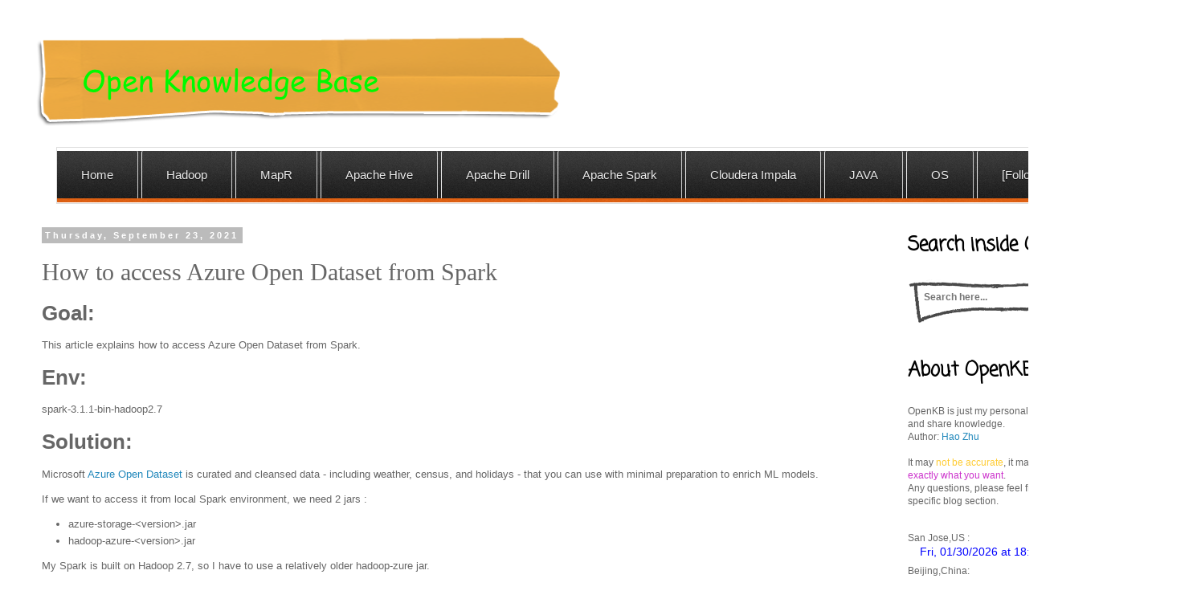

--- FILE ---
content_type: text/html; charset=UTF-8
request_url: http://www.openkb.info/2021/09/how-to-access-azure-open-dataset-from.html
body_size: 19508
content:
<!DOCTYPE html>
<html class='v2' dir='ltr' xmlns='http://www.w3.org/1999/xhtml' xmlns:b='http://www.google.com/2005/gml/b' xmlns:data='http://www.google.com/2005/gml/data' xmlns:expr='http://www.google.com/2005/gml/expr'>
<head>
<link href='https://www.blogger.com/static/v1/widgets/335934321-css_bundle_v2.css' rel='stylesheet' type='text/css'/>
<meta content='width=1100' name='viewport'/>
<meta content='text/html; charset=UTF-8' http-equiv='Content-Type'/>
<meta content='blogger' name='generator'/>
<link href='http://www.openkb.info/favicon.ico' rel='icon' type='image/x-icon'/>
<link href='http://www.openkb.info/2021/09/how-to-access-azure-open-dataset-from.html' rel='canonical'/>
<link rel="alternate" type="application/atom+xml" title="Open Knowledge Base - Atom" href="http://www.openkb.info/feeds/posts/default" />
<link rel="alternate" type="application/rss+xml" title="Open Knowledge Base - RSS" href="http://www.openkb.info/feeds/posts/default?alt=rss" />
<link rel="service.post" type="application/atom+xml" title="Open Knowledge Base - Atom" href="https://www.blogger.com/feeds/929270410515568702/posts/default" />

<link rel="alternate" type="application/atom+xml" title="Open Knowledge Base - Atom" href="http://www.openkb.info/feeds/8743142614209433123/comments/default" />
<!--Can't find substitution for tag [blog.ieCssRetrofitLinks]-->
<meta content='http://www.openkb.info/2021/09/how-to-access-azure-open-dataset-from.html' property='og:url'/>
<meta content='How to access Azure Open Dataset from Spark' property='og:title'/>
<meta content='Technical blog about Hadoop, MapR, Hive, Drill, Impala, Spark, OS, Shell, Python, JAVA, Python, Greenplum, etc.' property='og:description'/>
<!-- Checking whether the page is Main/Index page-->
<title>How to access Azure Open Dataset from Spark | Open Knowledge Base</title>
<style type='text/css'>@font-face{font-family:'Coming Soon';font-style:normal;font-weight:400;font-display:swap;src:url(//fonts.gstatic.com/s/comingsoon/v20/qWcuB6mzpYL7AJ2VfdQR1t-VWDnRsDkg.woff2)format('woff2');unicode-range:U+0000-00FF,U+0131,U+0152-0153,U+02BB-02BC,U+02C6,U+02DA,U+02DC,U+0304,U+0308,U+0329,U+2000-206F,U+20AC,U+2122,U+2191,U+2193,U+2212,U+2215,U+FEFF,U+FFFD;}</style>
<style id='page-skin-1' type='text/css'><!--
/*
-----------------------------------------------
Blogger Template Style
Name:     Simple
Designer: Blogger
URL:      www.blogger.com
----------------------------------------------- */
/* Variable definitions
====================
<Variable name="keycolor" description="Main Color" type="color" default="#66bbdd"/>
<Group description="Page Text" selector="body">
<Variable name="body.font" description="Font" type="font"
default="normal normal 12px Arial, Tahoma, Helvetica, FreeSans, sans-serif"/>
<Variable name="body.text.color" description="Text Color" type="color" default="#222222"/>
</Group>
<Group description="Backgrounds" selector=".body-fauxcolumns-outer">
<Variable name="body.background.color" description="Outer Background" type="color" default="#66bbdd"/>
<Variable name="content.background.color" description="Main Background" type="color" default="#ffffff"/>
<Variable name="header.background.color" description="Header Background" type="color" default="transparent"/>
</Group>
<Group description="Links" selector=".main-outer">
<Variable name="link.color" description="Link Color" type="color" default="#2288bb"/>
<Variable name="link.visited.color" description="Visited Color" type="color" default="#888888"/>
<Variable name="link.hover.color" description="Hover Color" type="color" default="#33aaff"/>
</Group>
<Group description="Blog Title" selector=".header h1">
<Variable name="header.font" description="Font" type="font"
default="normal normal 60px Arial, Tahoma, Helvetica, FreeSans, sans-serif"/>
<Variable name="header.text.color" description="Title Color" type="color" default="#3399bb" />
</Group>
<Group description="Blog Description" selector=".header .description">
<Variable name="description.text.color" description="Description Color" type="color"
default="#777777" />
</Group>
<Group description="Tabs Text" selector=".tabs-inner .widget li a">
<Variable name="tabs.font" description="Font" type="font"
default="normal normal 14px Arial, Tahoma, Helvetica, FreeSans, sans-serif"/>
<Variable name="tabs.text.color" description="Text Color" type="color" default="#999999"/>
<Variable name="tabs.selected.text.color" description="Selected Color" type="color" default="#000000"/>
</Group>
<Group description="Tabs Background" selector=".tabs-outer .PageList">
<Variable name="tabs.background.color" description="Background Color" type="color" default="#f5f5f5"/>
<Variable name="tabs.selected.background.color" description="Selected Color" type="color" default="#eeeeee"/>
</Group>
<Group description="Post Title" selector="h3.post-title, .comments h4">
<Variable name="post.title.font" description="Font" type="font"
default="normal normal 22px Arial, Tahoma, Helvetica, FreeSans, sans-serif"/>
</Group>
<Group description="Date Header" selector=".date-header">
<Variable name="date.header.color" description="Text Color" type="color"
default="#666666"/>
<Variable name="date.header.background.color" description="Background Color" type="color"
default="transparent"/>
<Variable name="date.header.font" description="Text Font" type="font"
default="normal bold 11px Arial, Tahoma, Helvetica, FreeSans, sans-serif"/>
<Variable name="date.header.padding" description="Date Header Padding" type="string" default="inherit"/>
<Variable name="date.header.letterspacing" description="Date Header Letter Spacing" type="string" default="inherit"/>
<Variable name="date.header.margin" description="Date Header Margin" type="string" default="inherit"/>
</Group>
<Group description="Post Footer" selector=".post-footer">
<Variable name="post.footer.text.color" description="Text Color" type="color" default="#666666"/>
<Variable name="post.footer.background.color" description="Background Color" type="color"
default="#f9f9f9"/>
<Variable name="post.footer.border.color" description="Shadow Color" type="color" default="#eeeeee"/>
</Group>
<Group description="Gadgets" selector="h2">
<Variable name="widget.title.font" description="Title Font" type="font"
default="normal bold 11px Arial, Tahoma, Helvetica, FreeSans, sans-serif"/>
<Variable name="widget.title.text.color" description="Title Color" type="color" default="#000000"/>
<Variable name="widget.alternate.text.color" description="Alternate Color" type="color" default="#999999"/>
</Group>
<Group description="Images" selector=".main-inner">
<Variable name="image.background.color" description="Background Color" type="color" default="#ffffff"/>
<Variable name="image.border.color" description="Border Color" type="color" default="#eeeeee"/>
<Variable name="image.text.color" description="Caption Text Color" type="color" default="#666666"/>
</Group>
<Group description="Accents" selector=".content-inner">
<Variable name="body.rule.color" description="Separator Line Color" type="color" default="#eeeeee"/>
<Variable name="tabs.border.color" description="Tabs Border Color" type="color" default="transparent"/>
</Group>
<Variable name="body.background" description="Body Background" type="background"
color="#ffffff" default="$(color) none repeat scroll top left"/>
<Variable name="body.background.override" description="Body Background Override" type="string" default=""/>
<Variable name="body.background.gradient.cap" description="Body Gradient Cap" type="url"
default="url(https://resources.blogblog.com/blogblog/data/1kt/simple/gradients_light.png)"/>
<Variable name="body.background.gradient.tile" description="Body Gradient Tile" type="url"
default="url(https://resources.blogblog.com/blogblog/data/1kt/simple/body_gradient_tile_light.png)"/>
<Variable name="content.background.color.selector" description="Content Background Color Selector" type="string" default=".content-inner"/>
<Variable name="content.padding" description="Content Padding" type="length" default="10px" min="0" max="100px"/>
<Variable name="content.padding.horizontal" description="Content Horizontal Padding" type="length" default="10px" min="0" max="100px"/>
<Variable name="content.shadow.spread" description="Content Shadow Spread" type="length" default="40px" min="0" max="100px"/>
<Variable name="content.shadow.spread.webkit" description="Content Shadow Spread (WebKit)" type="length" default="5px" min="0" max="100px"/>
<Variable name="content.shadow.spread.ie" description="Content Shadow Spread (IE)" type="length" default="10px" min="0" max="100px"/>
<Variable name="main.border.width" description="Main Border Width" type="length" default="0" min="0" max="10px"/>
<Variable name="header.background.gradient" description="Header Gradient" type="url" default="none"/>
<Variable name="header.shadow.offset.left" description="Header Shadow Offset Left" type="length" default="-1px" min="-50px" max="50px"/>
<Variable name="header.shadow.offset.top" description="Header Shadow Offset Top" type="length" default="-1px" min="-50px" max="50px"/>
<Variable name="header.shadow.spread" description="Header Shadow Spread" type="length" default="1px" min="0" max="100px"/>
<Variable name="header.padding" description="Header Padding" type="length" default="30px" min="0" max="100px"/>
<Variable name="header.border.size" description="Header Border Size" type="length" default="1px" min="0" max="10px"/>
<Variable name="header.bottom.border.size" description="Header Bottom Border Size" type="length" default="1px" min="0" max="10px"/>
<Variable name="header.border.horizontalsize" description="Header Horizontal Border Size" type="length" default="0" min="0" max="10px"/>
<Variable name="description.text.size" description="Description Text Size" type="string" default="140%"/>
<Variable name="tabs.margin.top" description="Tabs Margin Top" type="length" default="0" min="0" max="100px"/>
<Variable name="tabs.margin.side" description="Tabs Side Margin" type="length" default="30px" min="0" max="100px"/>
<Variable name="tabs.background.gradient" description="Tabs Background Gradient" type="url"
default="url(https://resources.blogblog.com/blogblog/data/1kt/simple/gradients_light.png)"/>
<Variable name="tabs.border.width" description="Tabs Border Width" type="length" default="1px" min="0" max="10px"/>
<Variable name="tabs.bevel.border.width" description="Tabs Bevel Border Width" type="length" default="1px" min="0" max="10px"/>
<Variable name="post.margin.bottom" description="Post Bottom Margin" type="length" default="25px" min="0" max="100px"/>
<Variable name="image.border.small.size" description="Image Border Small Size" type="length" default="2px" min="0" max="10px"/>
<Variable name="image.border.large.size" description="Image Border Large Size" type="length" default="5px" min="0" max="10px"/>
<Variable name="page.width.selector" description="Page Width Selector" type="string" default=".region-inner"/>
<Variable name="page.width" description="Page Width" type="string" default="auto"/>
<Variable name="main.section.margin" description="Main Section Margin" type="length" default="15px" min="0" max="100px"/>
<Variable name="main.padding" description="Main Padding" type="length" default="15px" min="0" max="100px"/>
<Variable name="main.padding.top" description="Main Padding Top" type="length" default="30px" min="0" max="100px"/>
<Variable name="main.padding.bottom" description="Main Padding Bottom" type="length" default="30px" min="0" max="100px"/>
<Variable name="paging.background"
color="#ffffff"
description="Background of blog paging area" type="background"
default="transparent none no-repeat scroll top center"/>
<Variable name="footer.bevel" description="Bevel border length of footer" type="length" default="0" min="0" max="10px"/>
<Variable name="mobile.background.overlay" description="Mobile Background Overlay" type="string"
default="transparent none repeat scroll top left"/>
<Variable name="mobile.background.size" description="Mobile Background Size" type="string" default="auto"/>
<Variable name="mobile.button.color" description="Mobile Button Color" type="color" default="#ffffff" />
<Variable name="startSide" description="Side where text starts in blog language" type="automatic" default="left"/>
<Variable name="endSide" description="Side where text ends in blog language" type="automatic" default="right"/>
*/
/* Content
----------------------------------------------- */
body {
font: normal normal 12px 'Trebuchet MS', Trebuchet, Verdana, sans-serif;
color: #666666;
background: #ffffff none repeat scroll top left;
padding: 0 0 0 0;
}
html body .region-inner {
min-width: 0;
max-width: 100%;
width: auto;
}
h2 {
font-size: 22px;
}
a:link {
text-decoration:none;
color: #2288bb;
}
a:visited {
text-decoration:none;
color: #888888;
}
a:hover {
text-decoration:underline;
color: #33aaff;
}
.body-fauxcolumn-outer .fauxcolumn-inner {
background: transparent none repeat scroll top left;
_background-image: none;
}
.body-fauxcolumn-outer .cap-top {
position: absolute;
z-index: 1;
height: 400px;
width: 100%;
}
.body-fauxcolumn-outer .cap-top .cap-left {
width: 100%;
background: transparent none repeat-x scroll top left;
_background-image: none;
}
.content-outer {
-moz-box-shadow: 0 0 0 rgba(0, 0, 0, .15);
-webkit-box-shadow: 0 0 0 rgba(0, 0, 0, .15);
-goog-ms-box-shadow: 0 0 0 #333333;
box-shadow: 0 0 0 rgba(0, 0, 0, .15);
margin-bottom: 1px;
}
.content-inner {
padding: 10px 40px;
}
.content-inner {
background-color: #ffffff;
}
/* Header
----------------------------------------------- */
.header-outer {
background: transparent none repeat-x scroll 0 -400px;
_background-image: none;
}
.Header h1 {
font: normal normal 40px 'Trebuchet MS',Trebuchet,Verdana,sans-serif;
color: #000000;
text-shadow: 0 0 0 rgba(0, 0, 0, .2);
}
.Header h1 a {
color: #000000;
}
.Header .description {
font-size: 18px;
color: #000000;
}
.header-inner .Header .titlewrapper {
padding: 22px 0;
}
.header-inner .Header .descriptionwrapper {
padding: 0 0;
}
/* Tabs
----------------------------------------------- */
.tabs-inner .section:first-child {
border-top: 0 solid #dddddd;
}
.tabs-inner .section:first-child ul {
margin-top: -1px;
border-top: 1px solid #dddddd;
border-left: 1px solid #dddddd;
border-right: 1px solid #dddddd;
}
.tabs-inner .widget ul {
background: transparent none repeat-x scroll 0 -800px;
_background-image: none;
border-bottom: 1px solid #dddddd;
margin-top: 0;
margin-left: -30px;
margin-right: -30px;
}
.tabs-inner .widget li a {
display: inline-block;
padding: .6em 1em;
font: normal normal 12px 'Trebuchet MS', Trebuchet, Verdana, sans-serif;
color: #000000;
border-left: 1px solid #ffffff;
border-right: 1px solid #dddddd;
}
.tabs-inner .widget li:first-child a {
border-left: none;
}
.tabs-inner .widget li.selected a, .tabs-inner .widget li a:hover {
color: #000000;
background-color: #eeeeee;
text-decoration: none;
}
/* Columns
----------------------------------------------- */
.main-outer {
border-top: 0 solid transparent;
}
.fauxcolumn-left-outer .fauxcolumn-inner {
border-right: 1px solid transparent;
}
.fauxcolumn-right-outer .fauxcolumn-inner {
border-left: 1px solid transparent;
}
/* Headings
----------------------------------------------- */
div.widget > h2,
div.widget h2.title {
margin: 0 0 1em 0;
font: normal bold 24px Coming Soon;
color: #000000;
}
/* Widgets
----------------------------------------------- */
.widget .zippy {
color: #999999;
text-shadow: 2px 2px 1px rgba(0, 0, 0, .1);
}
.widget .popular-posts ul {
list-style: none;
}
/* Posts
----------------------------------------------- */
h2.date-header {
font: normal bold 11px Arial, Tahoma, Helvetica, FreeSans, sans-serif;
}
.date-header span {
background-color: #bbbbbb;
color: #ffffff;
padding: 0.4em;
letter-spacing: 3px;
margin: inherit;
}
.main-inner {
padding-top: 35px;
padding-bottom: 65px;
}
.main-inner .column-center-inner {
padding: 0 0;
}
.main-inner .column-center-inner .section {
margin: 0 1em;
}
.post {
margin: 0 0 45px 0;
}
h3.post-title, .comments h4 {
font: normal normal 30px 'Times New Roman', Times, FreeSerif, serif;
margin: .75em 0 0;
}
.post-body {
font-size: 110%;
line-height: 1.4;
position: relative;
}
.post-body img, .post-body .tr-caption-container, .Profile img, .Image img,
.BlogList .item-thumbnail img {
padding: 2px;
background: #ffffff;
border: 1px solid #eeeeee;
-moz-box-shadow: 1px 1px 5px rgba(0, 0, 0, .1);
-webkit-box-shadow: 1px 1px 5px rgba(0, 0, 0, .1);
box-shadow: 1px 1px 5px rgba(0, 0, 0, .1);
}
.post-body img, .post-body .tr-caption-container {
padding: 5px;
}
.post-body .tr-caption-container {
color: #666666;
}
.post-body .tr-caption-container img {
padding: 0;
background: transparent;
border: none;
-moz-box-shadow: 0 0 0 rgba(0, 0, 0, .1);
-webkit-box-shadow: 0 0 0 rgba(0, 0, 0, .1);
box-shadow: 0 0 0 rgba(0, 0, 0, .1);
}
.post-header {
margin: 0 0 1.5em;
line-height: 1.6;
font-size: 90%;
}
.post-footer {
margin: 20px -2px 0;
padding: 5px 10px;
color: #666666;
background-color: #eeeeee;
border-bottom: 1px solid #eeeeee;
line-height: 1.6;
font-size: 90%;
}
#comments .comment-author {
padding-top: 1.5em;
border-top: 1px solid transparent;
background-position: 0 1.5em;
}
#comments .comment-author:first-child {
padding-top: 0;
border-top: none;
}
.avatar-image-container {
margin: .2em 0 0;
}
#comments .avatar-image-container img {
border: 1px solid #eeeeee;
}
/* Comments
----------------------------------------------- */
.comments .comments-content .icon.blog-author {
background-repeat: no-repeat;
background-image: url([data-uri]);
}
.comments .comments-content .loadmore a {
border-top: 1px solid #999999;
border-bottom: 1px solid #999999;
}
.comments .comment-thread.inline-thread {
background-color: #eeeeee;
}
.comments .continue {
border-top: 2px solid #999999;
}
/* Accents
---------------------------------------------- */
.section-columns td.columns-cell {
border-left: 1px solid transparent;
}
.blog-pager {
background: transparent url(//www.blogblog.com/1kt/simple/paging_dot.png) repeat-x scroll top center;
}
.blog-pager-older-link, .home-link,
.blog-pager-newer-link {
background-color: #ffffff;
padding: 5px;
}
.footer-outer {
border-top: 1px dashed #bbbbbb;
}
/* Mobile
----------------------------------------------- */
body.mobile  {
background-size: auto;
}
.mobile .body-fauxcolumn-outer {
background: transparent none repeat scroll top left;
}
.mobile .body-fauxcolumn-outer .cap-top {
background-size: 100% auto;
}
.mobile .content-outer {
-webkit-box-shadow: 0 0 3px rgba(0, 0, 0, .15);
box-shadow: 0 0 3px rgba(0, 0, 0, .15);
}
.mobile .tabs-inner .widget ul {
margin-left: 0;
margin-right: 0;
}
.mobile .post {
margin: 0;
}
.mobile .main-inner .column-center-inner .section {
margin: 0;
}
.mobile .date-header span {
padding: 0.1em 10px;
margin: 0 -10px;
}
.mobile h3.post-title {
margin: 0;
}
.mobile .blog-pager {
background: transparent none no-repeat scroll top center;
}
.mobile .footer-outer {
border-top: none;
}
.mobile .main-inner, .mobile .footer-inner {
background-color: #ffffff;
}
.mobile-index-contents {
color: #666666;
}
.mobile-link-button {
background-color: #2288bb;
}
.mobile-link-button a:link, .mobile-link-button a:visited {
color: #ffffff;
}
.mobile .tabs-inner .section:first-child {
border-top: none;
}
.mobile .tabs-inner .PageList .widget-content {
background-color: #eeeeee;
color: #000000;
border-top: 1px solid #dddddd;
border-bottom: 1px solid #dddddd;
}
.mobile .tabs-inner .PageList .widget-content .pagelist-arrow {
border-left: 1px solid #dddddd;
}
#blog-pager{clear:both;margin:30px auto; padding: 7px; text-align:center;font-size: 18px;background-image: -webkit-gradient(linear,left bottom,left top,color-stop(0, #000000),color-stop(1, #292929));background-image: -o-linear-gradient(top, #000000 0%, #292929 100%);background-image: -moz-linear-gradient(top, #000000 0%, #292929 100%);background-image: -webkit-linear-gradient(top, #000000 0%, #292929 100%);background-image: -ms-linear-gradient(top, #000000 0%, #292929 100%);background-image: linear-gradient(to top, #000000 0%, #292929 100%); padding: 6px;-webkit-border-radius: 3px;-moz-border-radius: 3px;border-radius: 3px;}
.blog-pager {background: none;}
.displaypageNum a,.showpage a,.pagecurrent{padding: 3px 10px;margin-right:5px; color: #fff;}
.displaypageNum a:hover,.showpage a:hover,.pagecurrent{background-image: -webkit-gradient(linear,left bottom,left top,color-stop(0, #59A2CF),color-stop(1, #D9EAFF));background-image: -o-linear-gradient(top, #59A2CF 0%, #D9EAFF 100%);background-image: -moz-linear-gradient(top, #59A2CF 0%, #D9EAFF 100%);background-image: -webkit-linear-gradient(top, #59A2CF 0%, #D9EAFF 100%);background-image: -ms-linear-gradient(top, #59A2CF 0%, #D9EAFF 100%);background-image: linear-gradient(to top, #59A2CF 0%, #D9EAFF 100%);text-decoration: none;color: #000;-webkit-border-radius: 3px;-moz-border-radius: 3px;border-radius: 3px;}
.showpageOf{display:none!important}.blog-pager-older-link, .home-link, .blog-pager-newer-link {background: transparent;}
a.blog-pager-older-link, a.home-link, a.blog-pager-newer-link {color: #fff;}
#blog-pager .pages{border:none;background: none;}
#cssmenu,#cssmenu ul,#cssmenu ul li,#cssmenu ul li a{padding:0;margin:0;line-height:1;font-family:'Capriola',sans-serif}#cssmenu:before,#cssmenu:after,#cssmenu > ul:before,#cssmenu > ul:after{content:'';display:table}#cssmenu:after,#cssmenu > ul:after{clear:both}#cssmenu{zoom:1;height:69px;background:url(https://blogger.googleusercontent.com/img/b/R29vZ2xl/AVvXsEgMLXTHUFujxQteQt1Oyv9sak_KYZ_AbWb-g-lyIjMDrisPc2_OsgjVvwBNuRkMMObeJb-4XoKKFGVxyvhCH9OAyu_bA8KsO14lyH7VONL1-420plPLHX9PV8RDVhTC5VZ8pTksixlMBOha/s1600/bottom-bg.png) repeat-x center bottom;border-radius:2px;width:auto}#cssmenu ul{background:url(https://blogger.googleusercontent.com/img/b/R29vZ2xl/AVvXsEhqsd_Jp6thAd83mUYCGhrNb8w88zDB_8OxwARFsfG8kVumkMkxyVdnMqVUImo_d4h3eO1E9ZvH10DpOTGMhjwVBkd5Di7MC2WVEHH93Saq6HW20ibzjeQvrkLzPaCAlK4-3eHuiNAw2urd/s1600/nav-bg.png) repeat-x 0 4px;height:69px}#cssmenu ul li{float:left;list-style:none}#cssmenu ul li a{display:block;height:37px;padding:22px 30px 0;margin:4px 2px 0;border-radius:2px 2px 0 0;text-decoration:none;font-size:15px;color:white;text-shadow:0 1px 1px rgba(0,0,0,0.75);font-weight:400;opacity:.9}#cssmenu ul li:first-child a{margin:4px 2px 0 0}#cssmenu ul li a:hover,#cssmenu ul li.active a{background:url(https://blogger.googleusercontent.com/img/b/R29vZ2xl/AVvXsEhsQ0yat2_Fthyphenhyphen6fNlq7x4wvA3-2sZ7NFYhjTOhY3rQUbiDJ-11kLnArUM9nxcAAwPhKmibkWQJBAUOSRvMIGZJTsNqJY6q8TDGqvtM4VFByCgGJQRewiVbfkKdoQabIzMN80t8VFMWoxoP/s1600/color.png) center bottom;display:block;height:37px;margin-top:0;padding-top:26px;color:#9b4106;text-shadow:0 1px 1px rgba(255,255,255,0.35);opacity:1}
--></style>
<style id='template-skin-1' type='text/css'><!--
body {
min-width: 1490px;
}
.content-outer, .content-fauxcolumn-outer, .region-inner {
min-width: 1490px;
max-width: 1490px;
_width: 1490px;
}
.main-inner .columns {
padding-left: 0;
padding-right: 350px;
}
.main-inner .fauxcolumn-center-outer {
left: 0;
right: 350px;
/* IE6 does not respect left and right together */
_width: expression(this.parentNode.offsetWidth -
parseInt("0") -
parseInt("350px") + 'px');
}
.main-inner .fauxcolumn-left-outer {
width: 0;
}
.main-inner .fauxcolumn-right-outer {
width: 350px;
}
.main-inner .column-left-outer {
width: 0;
right: 100%;
margin-left: -0;
}
.main-inner .column-right-outer {
width: 350px;
margin-right: -350px;
}
#layout {
min-width: 0;
}
#layout .content-outer {
min-width: 0;
width: 800px;
}
#layout .region-inner {
min-width: 0;
width: auto;
}
--></style>
<!-- BEGIN SyntaxHighlighter BEGIN -->
<link href='https://cdnjs.cloudflare.com/ajax/libs/SyntaxHighlighter/3.0.83/styles/shCoreDefault.css' rel='stylesheet' type='text/css'/>
<link href='https://cdnjs.cloudflare.com/ajax/libs/SyntaxHighlighter/3.0.83/styles/shThemeDefault.css' rel='stylesheet' type='text/css'/>
<script src='https://cdnjs.cloudflare.com/ajax/libs/SyntaxHighlighter/3.0.83/scripts/shCore.js' type='text/javascript'></script>
<script src='https://cdnjs.cloudflare.com/ajax/libs/SyntaxHighlighter/3.0.83/scripts/shBrushBash.js' type='text/javascript'></script>
<script src='https://cdnjs.cloudflare.com/ajax/libs/SyntaxHighlighter/3.0.83/scripts/shBrushCpp.js' type='text/javascript'></script>
<script src='https://cdnjs.cloudflare.com/ajax/libs/SyntaxHighlighter/3.0.83/scripts/shBrushJava.js' type='text/javascript'></script>
<script src='https://cdnjs.cloudflare.com/ajax/libs/SyntaxHighlighter/3.0.83/scripts/shBrushJScript.js' type='text/javascript'></script>
<script src='https://cdnjs.cloudflare.com/ajax/libs/SyntaxHighlighter/3.0.83/scripts/shBrushPerl.js' type='text/javascript'></script>
<script src='https://cdnjs.cloudflare.com/ajax/libs/SyntaxHighlighter/3.0.83/scripts/shBrushPlain.js' type='text/javascript'></script>
<script src='https://cdnjs.cloudflare.com/ajax/libs/SyntaxHighlighter/3.0.83/scripts/shBrushPython.js' type='text/javascript'></script>
<script src='https://cdnjs.cloudflare.com/ajax/libs/SyntaxHighlighter/3.0.83/scripts/shBrushSql.js' type='text/javascript'></script>
<script src='https://cdnjs.cloudflare.com/ajax/libs/SyntaxHighlighter/3.0.83/scripts/shBrushScala.js' type='text/javascript'></script>
<script src='https://cdnjs.cloudflare.com/ajax/libs/SyntaxHighlighter/3.0.83/scripts/shBrushXml.js' type='text/javascript'></script>
<script language='javascript' type='text/javascript'>
    SyntaxHighlighter.config.bloggerMode = true;
    SyntaxHighlighter.all();
 </script>
<!-- END SyntaxHighlighter END -->
<style type='text/css'>
#related-posts {
    margin: 15px 5px;
}

#related-posts h2 {
    font-size: 27px;
    font-weight: normal;
    color: #fff;
    text-shadow: 1px 0px 2px #888;
    margin-bottom: 0.75em;
}

#related-posts a {
    font-size: 13px;
    color: #888;
    text-transform: capitalize;
}

#related-posts a:hover {
    text-decoration: none;
    color: #555;
}

#related-posts ul {
    list-style-type: none;
    margin: 0 0 0px 0;
    padding: 0px;
    text-decoration: none;
    color: #000000;
}

#related-posts ul {
    list-style-type: none;
    background: #f9f9f9;
    border-left: 5px solid #f2f2f2;
}

#related-posts li {
    padding: 10px;
    line-height: 1.4;
    border-bottom: 1px dotted #E2E2E2;
}

#related-posts li:hover {
    background: #F4F4F4;
}
</style>
<script type='text/javascript'>
var relatedpoststitle="Related Posts";
</script>
<script src='https://rawgit.com/viadea/BloggerScripts/master/related_posts.js' type='text/javascript'></script>
<script async='async' data-ad-client='ca-pub-1487524775254078' src='https://pagead2.googlesyndication.com/pagead/js/adsbygoogle.js'></script>
<link href='https://www.blogger.com/dyn-css/authorization.css?targetBlogID=929270410515568702&amp;zx=13151c3f-5749-4f10-a7bc-a10fdf44bb30' media='none' onload='if(media!=&#39;all&#39;)media=&#39;all&#39;' rel='stylesheet'/><noscript><link href='https://www.blogger.com/dyn-css/authorization.css?targetBlogID=929270410515568702&amp;zx=13151c3f-5749-4f10-a7bc-a10fdf44bb30' rel='stylesheet'/></noscript>
<meta name='google-adsense-platform-account' content='ca-host-pub-1556223355139109'/>
<meta name='google-adsense-platform-domain' content='blogspot.com'/>

<!-- data-ad-client=ca-pub-1487524775254078 -->

</head>
<body class='loading'>
<div class='navbar no-items section' id='navbar' name='Navbar'>
</div>
<div class='body-fauxcolumns'>
<div class='fauxcolumn-outer body-fauxcolumn-outer'>
<div class='cap-top'>
<div class='cap-left'></div>
<div class='cap-right'></div>
</div>
<div class='fauxborder-left'>
<div class='fauxborder-right'></div>
<div class='fauxcolumn-inner'>
</div>
</div>
<div class='cap-bottom'>
<div class='cap-left'></div>
<div class='cap-right'></div>
</div>
</div>
</div>
<div class='content'>
<div class='content-fauxcolumns'>
<div class='fauxcolumn-outer content-fauxcolumn-outer'>
<div class='cap-top'>
<div class='cap-left'></div>
<div class='cap-right'></div>
</div>
<div class='fauxborder-left'>
<div class='fauxborder-right'></div>
<div class='fauxcolumn-inner'>
</div>
</div>
<div class='cap-bottom'>
<div class='cap-left'></div>
<div class='cap-right'></div>
</div>
</div>
</div>
<div class='content-outer'>
<div class='content-cap-top cap-top'>
<div class='cap-left'></div>
<div class='cap-right'></div>
</div>
<div class='fauxborder-left content-fauxborder-left'>
<div class='fauxborder-right content-fauxborder-right'></div>
<div class='content-inner'>
<header>
<div class='header-outer'>
<div class='header-cap-top cap-top'>
<div class='cap-left'></div>
<div class='cap-right'></div>
</div>
<div class='fauxborder-left header-fauxborder-left'>
<div class='fauxborder-right header-fauxborder-right'></div>
<div class='region-inner header-inner'>
<div class='header section' id='header' name='Header'><div class='widget Header' data-version='1' id='Header1'>
<div id='header-inner'>
<a href='http://www.openkb.info/' style='display: block'>
<img alt='Open Knowledge Base' height='118px; ' id='Header1_headerimg' src='https://blogger.googleusercontent.com/img/b/R29vZ2xl/AVvXsEj1uh0JQIOlhwFNXNSLPCWfqL6Ns0XAm2V72pJDtloyOwQKGYZbLnRA-UwX8GNLH7f249AeaLvDXIspi8xicxGbXnypiWYZxJ9t0tc2Gmu-_QJxcCFLdj3YXrK4pJ-2FYjToccCBxl6YvE/s1600-r/TitleBoxOrange.png' style='display: block' width='667px; '/>
</a>
<div class='descriptionwrapper'>
<p class='description'><span>
</span></p>
</div>
</div>
</div></div>
</div>
</div>
<div class='header-cap-bottom cap-bottom'>
<div class='cap-left'></div>
<div class='cap-right'></div>
</div>
</div>
</header>
<div class='tabs-outer'>
<div class='tabs-cap-top cap-top'>
<div class='cap-left'></div>
<div class='cap-right'></div>
</div>
<div class='fauxborder-left tabs-fauxborder-left'>
<div class='fauxborder-right tabs-fauxborder-right'></div>
<div class='region-inner tabs-inner'>
<div class='tabs section' id='crosscol' name='Cross-Column'><div class='widget HTML' data-version='1' id='HTML3'>
<div class='widget-content'>
<!-- customize your menus Links -->
<div id="cssmenu">
<ul>
<li class="last"><a href="http://www.openkb.info"><span>Home</span></a></li>
<li class="last"><a href="http://www.openkb.info/search/label/Hadoop"><span>Hadoop</span></a></li>
<li class="last"><a href="http://www.openkb.info/search/label/MapR"><span>MapR</span></a></li>
<li class="last"><a href="http://www.openkb.info/search/label/hive"><span>Apache Hive</span></a></li>
<li class="last"><a href="http://www.openkb.info/search/label/drill"><span>Apache Drill</span></a></li>
<li class="last"><a href="http://www.openkb.info/search/label/Spark"><span>Apache Spark</span></a></li>
<li class="last"><a href="http://www.openkb.info/search/label/Impala"><span>Cloudera Impala</span></a></li>
<li class="last"><a href="http://www.openkb.info/search/label/JAVA"><span>JAVA</span></a></li>
<li class="last"><a href="http://www.openkb.info/search/label/OS"><span>OS</span></a></li>
<li class="last"><a href="http://www.blogger.com/follow-blog.g?blogID=929270410515568702"><span>[Follow ME]</span></a></li>
</ul></div>
</div>
<div class='clear'></div>
</div></div>
<div class='tabs no-items section' id='crosscol-overflow' name='Cross-Column 2'></div>
</div>
</div>
<div class='tabs-cap-bottom cap-bottom'>
<div class='cap-left'></div>
<div class='cap-right'></div>
</div>
</div>
<div class='main-outer'>
<div class='main-cap-top cap-top'>
<div class='cap-left'></div>
<div class='cap-right'></div>
</div>
<div class='fauxborder-left main-fauxborder-left'>
<div class='fauxborder-right main-fauxborder-right'></div>
<div class='region-inner main-inner'>
<div class='columns fauxcolumns'>
<div class='fauxcolumn-outer fauxcolumn-center-outer'>
<div class='cap-top'>
<div class='cap-left'></div>
<div class='cap-right'></div>
</div>
<div class='fauxborder-left'>
<div class='fauxborder-right'></div>
<div class='fauxcolumn-inner'>
</div>
</div>
<div class='cap-bottom'>
<div class='cap-left'></div>
<div class='cap-right'></div>
</div>
</div>
<div class='fauxcolumn-outer fauxcolumn-left-outer'>
<div class='cap-top'>
<div class='cap-left'></div>
<div class='cap-right'></div>
</div>
<div class='fauxborder-left'>
<div class='fauxborder-right'></div>
<div class='fauxcolumn-inner'>
</div>
</div>
<div class='cap-bottom'>
<div class='cap-left'></div>
<div class='cap-right'></div>
</div>
</div>
<div class='fauxcolumn-outer fauxcolumn-right-outer'>
<div class='cap-top'>
<div class='cap-left'></div>
<div class='cap-right'></div>
</div>
<div class='fauxborder-left'>
<div class='fauxborder-right'></div>
<div class='fauxcolumn-inner'>
</div>
</div>
<div class='cap-bottom'>
<div class='cap-left'></div>
<div class='cap-right'></div>
</div>
</div>
<!-- corrects IE6 width calculation -->
<div class='columns-inner'>
<div class='column-center-outer'>
<div class='column-center-inner'>
<div class='main section' id='main' name='Main'><div class='widget Blog' data-version='1' id='Blog1'>
<div class='blog-posts hfeed'>

          <div class="date-outer">
        
<h2 class='date-header'><span>Thursday, September 23, 2021</span></h2>

          <div class="date-posts">
        
<div class='post-outer'>
<div class='post hentry uncustomized-post-template' itemprop='blogPost' itemscope='itemscope' itemtype='http://schema.org/BlogPosting'>
<meta content='929270410515568702' itemprop='blogId'/>
<meta content='8743142614209433123' itemprop='postId'/>
<a name='8743142614209433123'></a>
<h3 class='post-title entry-title' itemprop='name'>
How to access Azure Open Dataset from Spark
</h3>
<div class='post-header'>
<div class='post-header-line-1'></div>
</div>
<div class='post-body entry-content' id='post-body-8743142614209433123' itemprop='description articleBody'>
<h1 style="text-align: left;">Goal:</h1><p>This article explains how to access Azure Open Dataset from Spark. <br /></p><h1 style="text-align: left;">Env:</h1><p>spark-3.1.1-bin-hadoop2.7</p><span><a name="more"></a></span><h1 style="text-align: left;">Solution:</h1><p>Microsoft <a href="https://docs.microsoft.com/en-us/azure/open-datasets/" rel="nofollow" target="_blank">Azure Open Dataset</a> is curated and cleansed data - including weather, census, and holidays -
 that you can use with minimal preparation to enrich ML models.</p><p>If we want to access it from local Spark environment, we need 2 jars :</p><ul style="text-align: left;"><li>azure-storage-&lt;version&gt;.jar</li><li>hadoop-azure-&lt;version&gt;.jar <br /></li></ul><p>My Spark is built on Hadoop 2.7, so I have to use a relatively older hadoop-zure jar.&nbsp;</p><p>In this example, I downloaded below two jars:</p><ul style="text-align: left;"><li><a href="https://repo1.maven.org/maven2/com/microsoft/azure/azure-storage/8.6.6/azure-storage-8.6.6.jar" rel="nofollow" target="_blank">azure-storage-8.6.6.jar</a></li><li><a href="https://repo1.maven.org/maven2/org/apache/hadoop/hadoop-azure/2.8.5/hadoop-azure-2.8.5.jar" rel="nofollow" target="_blank">hadoop-azure-2.8.5.jar</a><br /></li></ul><h2 style="text-align: left;">1. Add above 2 jars into Spark classpath.</h2>
<pre class="brush:bash; toolbar: false; auto-links: false">spark.executor.extraClassPath<br />spark.driver.extraClassPath</pre>


<h2 style="text-align: left;">2. Add Azure Blob Storage related Hadoop configs</h2><p>For example, I choose to add them directly into Jupyter notebook(or you can add them into core-site.xml):<br /></p>
<pre class="brush:python; toolbar: false; auto-links: false">sc._jsc.hadoopConfiguration().set("fs.azure","org.apache.hadoop.fs.azure.NativeAzureFileSystem")<br />sc._jsc.hadoopConfiguration().set("spark.hadoop.fs.wasbs.impl","org.apache.hadoop.fs.azure.NativeAzureFileSystem")<br />sc._jsc.hadoopConfiguration().set("fs.wasbs.impl","org.apache.hadoop.fs.azure.NativeAzureFileSystem")<br />sc._jsc.hadoopConfiguration().set("fs.AbstractFileSystem.wasbs.impl", "org.apache.hadoop.fs.azure.Wasbs")<br />sc._jsc.hadoopConfiguration().set("spark.hadoop.fs.adl.impl", "org.apache.hadoop.fs.adl.AdlFileSystem")</pre>

<h2 style="text-align: left;">3.&nbsp; Follow PySpark commands to access Azure Open Dataset</h2><p>For example, the <a href="https://docs.microsoft.com/en-us/azure/open-datasets/dataset-taxi-yellow?tabs=pyspark" rel="nofollow" target="_blank">PySpark commands</a> are here for accessing "NYC Taxi - Yellow" Azure Open Dataset.</p><p><br /></p><p><br /></p><p><br /></p><p><br /></p><p><br /></p><p><br /></p>
<div style='clear: both;'></div>
</div>
<div id='related-posts'>
<script src='/feeds/posts/default/-/Azure?alt=json-in-script&callback=related_results_labels&max-results=6' type='text/javascript'></script>
<script src='/feeds/posts/default/-/python?alt=json-in-script&callback=related_results_labels&max-results=6' type='text/javascript'></script>
<script src='/feeds/posts/default/-/Spark?alt=json-in-script&callback=related_results_labels&max-results=6' type='text/javascript'></script>
<script type='text/javascript'> var maxresults=10;  removeRelatedDuplicates();  printRelatedLabels("http://www.openkb.info/2021/09/how-to-access-azure-open-dataset-from.html");  </script></div>
<div class='post-footer'>
<div class='post-footer-line post-footer-line-1'>
<span class='post-author vcard'>
Posted by
<span class='fn' itemprop='author' itemscope='itemscope' itemtype='http://schema.org/Person'>
<meta content='https://www.blogger.com/profile/02892129494774761942' itemprop='url'/>
<a class='g-profile' href='https://www.blogger.com/profile/02892129494774761942' rel='author' title='author profile'>
<span itemprop='name'>OpenKB</span>
</a>
</span>
</span>
<span class='post-timestamp'>
at
<meta content='http://www.openkb.info/2021/09/how-to-access-azure-open-dataset-from.html' itemprop='url'/>
<a class='timestamp-link' href='http://www.openkb.info/2021/09/how-to-access-azure-open-dataset-from.html' rel='bookmark' title='permanent link'><abbr class='published' itemprop='datePublished' title='2021-09-23T17:02:00-07:00'><span class='updated'>5:02&#8239;PM</span></abbr></a>
</span>
<span class='reaction-buttons'>
</span>
<span class='post-comment-link'>
</span>
<span class='post-backlinks post-comment-link'>
</span>
<span class='post-icons'>
<span class='item-control blog-admin pid-732777651'>
<a href='https://www.blogger.com/post-edit.g?blogID=929270410515568702&postID=8743142614209433123&from=pencil' title='Edit Post'>
<img alt='' class='icon-action' height='18' src='https://resources.blogblog.com/img/icon18_edit_allbkg.gif' width='18'/>
</a>
</span>
</span>
<div class='post-share-buttons goog-inline-block'>
<a class='goog-inline-block share-button sb-email' href='https://www.blogger.com/share-post.g?blogID=929270410515568702&postID=8743142614209433123&target=email' target='_blank' title='Email This'><span class='share-button-link-text'>Email This</span></a><a class='goog-inline-block share-button sb-blog' href='https://www.blogger.com/share-post.g?blogID=929270410515568702&postID=8743142614209433123&target=blog' onclick='window.open(this.href, "_blank", "height=270,width=475"); return false;' target='_blank' title='BlogThis!'><span class='share-button-link-text'>BlogThis!</span></a><a class='goog-inline-block share-button sb-twitter' href='https://www.blogger.com/share-post.g?blogID=929270410515568702&postID=8743142614209433123&target=twitter' target='_blank' title='Share to X'><span class='share-button-link-text'>Share to X</span></a><a class='goog-inline-block share-button sb-facebook' href='https://www.blogger.com/share-post.g?blogID=929270410515568702&postID=8743142614209433123&target=facebook' onclick='window.open(this.href, "_blank", "height=430,width=640"); return false;' target='_blank' title='Share to Facebook'><span class='share-button-link-text'>Share to Facebook</span></a><a class='goog-inline-block share-button sb-pinterest' href='https://www.blogger.com/share-post.g?blogID=929270410515568702&postID=8743142614209433123&target=pinterest' target='_blank' title='Share to Pinterest'><span class='share-button-link-text'>Share to Pinterest</span></a>
</div>
</div>
<div class='post-footer-line post-footer-line-2'>
<span class='post-labels'>
Labels:
<a href='http://www.openkb.info/search/label/Azure' rel='tag'>Azure</a>,
<a href='http://www.openkb.info/search/label/python' rel='tag'>python</a>,
<a href='http://www.openkb.info/search/label/Spark' rel='tag'>Spark</a>
</span>
</div>
<div class='post-footer-line post-footer-line-3'>
<span class='post-location'>
</span>
</div>
</div>
</div>
<div class='comments' id='comments'>
<a name='comments'></a>
<h4>3 comments:</h4>
<div class='comments-content'>
<script async='async' src='' type='text/javascript'></script>
<script type='text/javascript'>
    (function() {
      var items = null;
      var msgs = null;
      var config = {};

// <![CDATA[
      var cursor = null;
      if (items && items.length > 0) {
        cursor = parseInt(items[items.length - 1].timestamp) + 1;
      }

      var bodyFromEntry = function(entry) {
        var text = (entry &&
                    ((entry.content && entry.content.$t) ||
                     (entry.summary && entry.summary.$t))) ||
            '';
        if (entry && entry.gd$extendedProperty) {
          for (var k in entry.gd$extendedProperty) {
            if (entry.gd$extendedProperty[k].name == 'blogger.contentRemoved') {
              return '<span class="deleted-comment">' + text + '</span>';
            }
          }
        }
        return text;
      }

      var parse = function(data) {
        cursor = null;
        var comments = [];
        if (data && data.feed && data.feed.entry) {
          for (var i = 0, entry; entry = data.feed.entry[i]; i++) {
            var comment = {};
            // comment ID, parsed out of the original id format
            var id = /blog-(\d+).post-(\d+)/.exec(entry.id.$t);
            comment.id = id ? id[2] : null;
            comment.body = bodyFromEntry(entry);
            comment.timestamp = Date.parse(entry.published.$t) + '';
            if (entry.author && entry.author.constructor === Array) {
              var auth = entry.author[0];
              if (auth) {
                comment.author = {
                  name: (auth.name ? auth.name.$t : undefined),
                  profileUrl: (auth.uri ? auth.uri.$t : undefined),
                  avatarUrl: (auth.gd$image ? auth.gd$image.src : undefined)
                };
              }
            }
            if (entry.link) {
              if (entry.link[2]) {
                comment.link = comment.permalink = entry.link[2].href;
              }
              if (entry.link[3]) {
                var pid = /.*comments\/default\/(\d+)\?.*/.exec(entry.link[3].href);
                if (pid && pid[1]) {
                  comment.parentId = pid[1];
                }
              }
            }
            comment.deleteclass = 'item-control blog-admin';
            if (entry.gd$extendedProperty) {
              for (var k in entry.gd$extendedProperty) {
                if (entry.gd$extendedProperty[k].name == 'blogger.itemClass') {
                  comment.deleteclass += ' ' + entry.gd$extendedProperty[k].value;
                } else if (entry.gd$extendedProperty[k].name == 'blogger.displayTime') {
                  comment.displayTime = entry.gd$extendedProperty[k].value;
                }
              }
            }
            comments.push(comment);
          }
        }
        return comments;
      };

      var paginator = function(callback) {
        if (hasMore()) {
          var url = config.feed + '?alt=json&v=2&orderby=published&reverse=false&max-results=50';
          if (cursor) {
            url += '&published-min=' + new Date(cursor).toISOString();
          }
          window.bloggercomments = function(data) {
            var parsed = parse(data);
            cursor = parsed.length < 50 ? null
                : parseInt(parsed[parsed.length - 1].timestamp) + 1
            callback(parsed);
            window.bloggercomments = null;
          }
          url += '&callback=bloggercomments';
          var script = document.createElement('script');
          script.type = 'text/javascript';
          script.src = url;
          document.getElementsByTagName('head')[0].appendChild(script);
        }
      };
      var hasMore = function() {
        return !!cursor;
      };
      var getMeta = function(key, comment) {
        if ('iswriter' == key) {
          var matches = !!comment.author
              && comment.author.name == config.authorName
              && comment.author.profileUrl == config.authorUrl;
          return matches ? 'true' : '';
        } else if ('deletelink' == key) {
          return config.baseUri + '/comment/delete/'
               + config.blogId + '/' + comment.id;
        } else if ('deleteclass' == key) {
          return comment.deleteclass;
        }
        return '';
      };

      var replybox = null;
      var replyUrlParts = null;
      var replyParent = undefined;

      var onReply = function(commentId, domId) {
        if (replybox == null) {
          // lazily cache replybox, and adjust to suit this style:
          replybox = document.getElementById('comment-editor');
          if (replybox != null) {
            replybox.height = '250px';
            replybox.style.display = 'block';
            replyUrlParts = replybox.src.split('#');
          }
        }
        if (replybox && (commentId !== replyParent)) {
          replybox.src = '';
          document.getElementById(domId).insertBefore(replybox, null);
          replybox.src = replyUrlParts[0]
              + (commentId ? '&parentID=' + commentId : '')
              + '#' + replyUrlParts[1];
          replyParent = commentId;
        }
      };

      var hash = (window.location.hash || '#').substring(1);
      var startThread, targetComment;
      if (/^comment-form_/.test(hash)) {
        startThread = hash.substring('comment-form_'.length);
      } else if (/^c[0-9]+$/.test(hash)) {
        targetComment = hash.substring(1);
      }

      // Configure commenting API:
      var configJso = {
        'maxDepth': config.maxThreadDepth
      };
      var provider = {
        'id': config.postId,
        'data': items,
        'loadNext': paginator,
        'hasMore': hasMore,
        'getMeta': getMeta,
        'onReply': onReply,
        'rendered': true,
        'initComment': targetComment,
        'initReplyThread': startThread,
        'config': configJso,
        'messages': msgs
      };

      var render = function() {
        if (window.goog && window.goog.comments) {
          var holder = document.getElementById('comment-holder');
          window.goog.comments.render(holder, provider);
        }
      };

      // render now, or queue to render when library loads:
      if (window.goog && window.goog.comments) {
        render();
      } else {
        window.goog = window.goog || {};
        window.goog.comments = window.goog.comments || {};
        window.goog.comments.loadQueue = window.goog.comments.loadQueue || [];
        window.goog.comments.loadQueue.push(render);
      }
    })();
// ]]>
  </script>
<div id='comment-holder'>
<div class="comment-thread toplevel-thread"><ol id="top-ra"><li class="comment" id="c3370482269365559058"><div class="avatar-image-container"><img src="//resources.blogblog.com/img/blank.gif" alt=""/></div><div class="comment-block"><div class="comment-header"><cite class="user">Krishna</cite><span class="icon user "></span><span class="datetime secondary-text"><a rel="nofollow" href="http://www.openkb.info/2021/09/how-to-access-azure-open-dataset-from.html?showComment=1666357832753#c3370482269365559058">October 21, 2022 at 6:10&#8239;AM</a></span></div><p class="comment-content">This configuration solved my problem.  <a href="https://bigdataers.com" rel="nofollow">I am able</a> to run pyspark commands. Thanks to you</p><span class="comment-actions secondary-text"><a class="comment-reply" target="_self" data-comment-id="3370482269365559058">Reply</a><span class="item-control blog-admin blog-admin pid-127704898"><a target="_self" href="https://www.blogger.com/comment/delete/929270410515568702/3370482269365559058">Delete</a></span></span></div><div class="comment-replies"><div id="c3370482269365559058-rt" class="comment-thread inline-thread hidden"><span class="thread-toggle thread-expanded"><span class="thread-arrow"></span><span class="thread-count"><a target="_self">Replies</a></span></span><ol id="c3370482269365559058-ra" class="thread-chrome thread-expanded"><div></div><div id="c3370482269365559058-continue" class="continue"><a class="comment-reply" target="_self" data-comment-id="3370482269365559058">Reply</a></div></ol></div></div><div class="comment-replybox-single" id="c3370482269365559058-ce"></div></li><li class="comment" id="c3349860038466114086"><div class="avatar-image-container"><img src="//resources.blogblog.com/img/blank.gif" alt=""/></div><div class="comment-block"><div class="comment-header"><cite class="user">zara</cite><span class="icon user "></span><span class="datetime secondary-text"><a rel="nofollow" href="http://www.openkb.info/2021/09/how-to-access-azure-open-dataset-from.html?showComment=1693852634148#c3349860038466114086">September 4, 2023 at 11:37&#8239;AM</a></span></div><p class="comment-content"><a href="https://saglamproxy.com/" rel="nofollow">https://saglamproxy.com</a><br><a href="https://saglamproxy.com/metin-2-proxy-satin-al/" title="metin2 proxy" rel="nofollow">metin2 proxy</a><br><a href="https://saglamproxy.com/ipv4-residential-proxy-satin-al/" title="proxy satın al" rel="nofollow">proxy satın al</a><br><a href="https://saglamproxy.com/knight-online-proxy-satin-al/" title="knight online proxy" rel="nofollow">knight online proxy</a><br><a href="https://saglamproxy.com/4g-mobil-proxy-satin-al/" title="mobil proxy satın al" rel="nofollow">mobil proxy satın al</a><br>UFPD</p><span class="comment-actions secondary-text"><a class="comment-reply" target="_self" data-comment-id="3349860038466114086">Reply</a><span class="item-control blog-admin blog-admin pid-127704898"><a target="_self" href="https://www.blogger.com/comment/delete/929270410515568702/3349860038466114086">Delete</a></span></span></div><div class="comment-replies"><div id="c3349860038466114086-rt" class="comment-thread inline-thread hidden"><span class="thread-toggle thread-expanded"><span class="thread-arrow"></span><span class="thread-count"><a target="_self">Replies</a></span></span><ol id="c3349860038466114086-ra" class="thread-chrome thread-expanded"><div></div><div id="c3349860038466114086-continue" class="continue"><a class="comment-reply" target="_self" data-comment-id="3349860038466114086">Reply</a></div></ol></div></div><div class="comment-replybox-single" id="c3349860038466114086-ce"></div></li><li class="comment" id="c5632610010936416434"><div class="avatar-image-container"><img src="//resources.blogblog.com/img/blank.gif" alt=""/></div><div class="comment-block"><div class="comment-header"><cite class="user">Anonymous</cite><span class="icon user "></span><span class="datetime secondary-text"><a rel="nofollow" href="http://www.openkb.info/2021/09/how-to-access-azure-open-dataset-from.html?showComment=1757886830485#c5632610010936416434">September 14, 2025 at 2:53&#8239;PM</a></span></div><p class="comment-content">8309953254<br><a href="https://webtitex.com.tr/339/takipci-satin-al" rel="nofollow">Takipçi Satın Al</a><br><a href="https://webtitex.com.tr/827/3d-car-parking-para-kodu" rel="nofollow">3D Car Parking Para Kodu</a><br><a href="https://webtitex.com.tr/388/coin-kazanma" rel="nofollow">Coin Kazanma</a><br><a href="https://webtitex.com.tr/827/3d-car-parking-para-kodu" rel="nofollow">3D Car Parking Para Kodu</a><br><a href="https://webtitex.com.tr/488/pubg-hassasiyet-kodu" rel="nofollow">Pubg Hassasiyet Kodu (Sekmeyen Hassasiyet Kodu)</a><br></p><span class="comment-actions secondary-text"><a class="comment-reply" target="_self" data-comment-id="5632610010936416434">Reply</a><span class="item-control blog-admin blog-admin pid-127704898"><a target="_self" href="https://www.blogger.com/comment/delete/929270410515568702/5632610010936416434">Delete</a></span></span></div><div class="comment-replies"><div id="c5632610010936416434-rt" class="comment-thread inline-thread hidden"><span class="thread-toggle thread-expanded"><span class="thread-arrow"></span><span class="thread-count"><a target="_self">Replies</a></span></span><ol id="c5632610010936416434-ra" class="thread-chrome thread-expanded"><div></div><div id="c5632610010936416434-continue" class="continue"><a class="comment-reply" target="_self" data-comment-id="5632610010936416434">Reply</a></div></ol></div></div><div class="comment-replybox-single" id="c5632610010936416434-ce"></div></li></ol><div id="top-continue" class="continue"><a class="comment-reply" target="_self">Add comment</a></div><div class="comment-replybox-thread" id="top-ce"></div><div class="loadmore hidden" data-post-id="8743142614209433123"><a target="_self">Load more...</a></div></div>
</div>
</div>
<p class='comment-footer'>
<div class='comment-form'>
<a name='comment-form'></a>
<p>
</p>
<a href='https://www.blogger.com/comment/frame/929270410515568702?po=8743142614209433123&hl=en&saa=85391&origin=http://www.openkb.info' id='comment-editor-src'></a>
<iframe allowtransparency='true' class='blogger-iframe-colorize blogger-comment-from-post' frameborder='0' height='410px' id='comment-editor' name='comment-editor' src='' width='100%'></iframe>
<script src='https://www.blogger.com/static/v1/jsbin/2830521187-comment_from_post_iframe.js' type='text/javascript'></script>
<script type='text/javascript'>
      BLOG_CMT_createIframe('https://www.blogger.com/rpc_relay.html');
    </script>
</div>
</p>
<div id='backlinks-container'>
<div id='Blog1_backlinks-container'>
</div>
</div>
</div>
</div>

        </div></div>
      
</div>
<div class='blog-pager' id='blog-pager'>
<span id='blog-pager-newer-link'>
<a class='blog-pager-newer-link' href='http://www.openkb.info/2022/07/spark-writing-to-s3-failed.html' id='Blog1_blog-pager-newer-link' title='Newer Post'>Prev Page</a>
</span>
<span id='blog-pager-older-link'>
<a class='blog-pager-older-link' href='http://www.openkb.info/2021/05/understand-decimal-precision-and-scale.html' id='Blog1_blog-pager-older-link' title='Older Post'>Next Page</a>
</span>
<a class='home-link' href='http://www.openkb.info/'>Home</a>
</div>
<div class='clear'></div>
<div class='post-feeds'>
<div class='feed-links'>
Subscribe to:
<a class='feed-link' href='http://www.openkb.info/feeds/8743142614209433123/comments/default' target='_blank' type='application/atom+xml'>Post Comments (Atom)</a>
</div>
</div>
</div><div class='widget PopularPosts' data-version='1' id='PopularPosts2'>
<h2>Popular Posts</h2>
<div class='widget-content popular-posts'>
<ul>
<li>
<div class='item-title'><a href='http://www.openkb.info/2014/06/how-to-check-java-memory-usage.html'>How to check JAVA memory usage</a></div>
<div class='item-snippet'>Many commands can check the memory utilization of JAVA processes, for example, pmap, ps, jmap, jstat.  What are the differences?  Before we ...</div>
</li>
<li>
<div class='item-title'><a href='http://www.openkb.info/2014/12/how-to-control-file-numbers-of-hive.html'>How to control the file numbers of hive table after inserting data on MapR-FS.</a></div>
<div class='item-snippet'>Hive table contains files in HDFS, if one table or one partition has too many small files, the HiveQL performance may be impacted.  Sometime...</div>
</li>
<li>
<div class='item-title'><a href='http://www.openkb.info/2015/01/how-to-use-scala-on-spark-to-load-data.html'>How to use Scala on Spark to load data into Hbase/MapRDB -- normal load or bulk load.</a></div>
<div class='item-snippet'>This article shows a sample code to load data into Hbase or MapRDB(M7) using Scala on Spark.  I will introduce 2 ways, one is normal load us...</div>
</li>
<li>
<div class='item-title'><a href='http://www.openkb.info/2015/01/scala-on-spark-cheatsheet.html'>Scala on Spark cheatsheet</a></div>
<div class='item-snippet'>This is a cookbook for scala programming.   1. Define a object with main function -- Helloworld.  object HelloWorld {   def main(args: Array...</div>
</li>
<li>
<div class='item-title'><a href='http://www.openkb.info/2014/11/understanding-hive-joins-in-explain.html'>Understanding Hive joins in explain plan output</a></div>
<div class='item-snippet'>Hive is trying to embrace CBO(cost based optimizer) in latest versions, and Join is one major part of it. Understanding join best practices ...</div>
</li>
<li>
<div class='item-title'><a href='http://www.openkb.info/2015/02/how-to-build-and-use-parquet-tools-to.html'>How to build and use parquet-tools to read parquet files</a></div>
<div class='item-snippet'> Goal:  How to build and use parquet-tools  to read parquet files.   Solution:   1. Download and Install maven.  Follow below link:  http://...</div>
</li>
<li>
<div class='item-title'><a href='http://www.openkb.info/2016/07/memory-allocation-for-oozie-launcher-job.html'>Memory allocation for Oozie Launcher job</a></div>
<div class='item-snippet'> Goal:  This article explains the configuration parameters for Oozie Launcher job.  </div>
</li>
<li>
<div class='item-title'><a href='http://www.openkb.info/2017/05/hive-on-tez-how-to-control-number-of.html'>Hive on Tez : How to control the number of Mappers and Reducers</a></div>
<div class='item-snippet'> Goal:  How to control the number of Mappers and Reducers in Hive on Tez.  </div>
</li>
<li>
<div class='item-title'><a href='http://www.openkb.info/2021/05/understand-decimal-precision-and-scale.html'>Understand Decimal precision and scale calculation in Spark using GPU or CPU mode</a></div>
<div class='item-snippet'>Goal: This article research on how Spark calculates the Decimal precision and scale using GPU or CPU mode. Basically we will test Addition/S...</div>
</li>
<li>
<div class='item-title'><a href='http://www.openkb.info/2015/03/copy-into-postgresql-fails-with-error.html'>COPY into PostgreSQL fails with error "invalid byte sequence for encoding "UTF8""</a></div>
<div class='item-snippet'> Env:  PostgreSQL or Greenplum   Symptom:  COPY from a file into a table fails with error:  ERROR:  invalid byte sequence for encoding ...</div>
</li>
</ul>
<div class='clear'></div>
</div>
</div></div>
</div>
</div>
<div class='column-left-outer'>
<div class='column-left-inner'>
<aside>
</aside>
</div>
</div>
<div class='column-right-outer'>
<div class='column-right-inner'>
<aside>
<div class='sidebar section' id='sidebar-right-1'><div class='widget HTML' data-version='1' id='HTML1'>
<h2 class='title'>Search inside OpenKB.info</h2>
<div class='widget-content'>
<style>
#searchbox {
    background: url(https://blogger.googleusercontent.com/img/b/R29vZ2xl/AVvXsEiSORdaqv7Tmv2yNUoht7WWNI6581RmpW_L5JZJEHazApawLi2urIh4prtbgBuIPUaUjmgJV_u-US3POR-UkaXK_l8KxTY1Fio3B8iv4H2ArW7TLQqNOFIMFDyca0C_vIfsO7eBckHh4-Pi/s1600/search-box1.png) no-repeat;
    width: 250px;
    height: 65px;
}

input:focus::-webkit-input-placeholder {
color: transparent;
}

input:focus:-moz-placeholder {
color: transparent;
}

input:focus::-moz-placeholder {
color: transparent;
}

#searchbox input {
    outline: none;
}

#searchbox input[type="text"] {
    background: transparent;
    padding: 5px 0px 5px 20px;
    margin: 10px 15px 0px 0px;
    border-width: 0px;
    font-family: "Arial";
    font-size: 12px;
    color: #595959;
    width: 65%;
    font-weight: bold;
    display: inline-table;
    vertical-align: top;
}

#button-submit {
    background: url(https://blogger.googleusercontent.com/img/b/R29vZ2xl/AVvXsEhC3mJ-PUZoifGBNJQ_sAZr-A6KJ7d8sGDpjmi5m5Jei3lgHmPEx_5KLzq_lhrPRiI19dXX_PJ1VM2exLcU37LZVFh41oHN_Nxe8E6uOtHBOweSPNT-bbLhGOyCkkEyoZZdKIozsTJc6PE8/s1600/magnifier.png) no-repeat;
    border-width: 0px;
    cursor: pointer;
    margin-top: 10px;
    width: 19px;
    height: 25px;
}

#button-submit:hover {
    background: url(https://blogger.googleusercontent.com/img/b/R29vZ2xl/AVvXsEgz53xPJ6EAT7RJQbo0A2JymeHLVGGNQKefrTx66ZrslgXrYnmZXkAYPumljlSiIU6XZlVk5jNAqZn47AvnZXoF1aW23vsEPfT4-dkLeEFeK9t20hZFpGX9ZrD_NzEwoIkow-3rheFUdy20/s1600/magnifier-hover.png) no-repeat;
}

#button-submit:active {
    background: url(https://blogger.googleusercontent.com/img/b/R29vZ2xl/AVvXsEgz53xPJ6EAT7RJQbo0A2JymeHLVGGNQKefrTx66ZrslgXrYnmZXkAYPumljlSiIU6XZlVk5jNAqZn47AvnZXoF1aW23vsEPfT4-dkLeEFeK9t20hZFpGX9ZrD_NzEwoIkow-3rheFUdy20/s1600/magnifier-hover.png) no-repeat;
    outline: none;
}

#button-submit::-moz-focus-inner {
    border: 0;
}
</style>

<form id="searchbox" method="get" action="/search" autocomplete="off">
    <input class="textarea" name="q" type="text" size="15" placeholder="Search here..." />
    <input id="button-submit" type="submit" value="" />
</form>
</div>
<div class='clear'></div>
</div>
<div class='widget Text' data-version='1' id='Text1'>
<h2 class='title'>About OpenKB</h2>
<div class='widget-content'>
<div>OpenKB is just my personal technical memo to record and share knowledge. <br /></div><div>Author: <a href="https://www.linkedin.com/in/viadea/">Hao Zhu</a><br /></div><div><br /></div>It may <span =""  style="color:#ffcc33;">not be accurate</span>, it may be <span =""  style="color:#009900;">out of date</span>, it may be <span =""  style="color:#cc33cc;">exactly what you want</span>.<br />Any questions, please feel free to comment under the specific blog section.<br />
</div>
<div class='clear'></div>
</div><div class='widget HTML' data-version='1' id='HTML4'>
<div class='widget-content'>
San Jose,US :<iframe src="http://free.timeanddate.com/clock/i51uxb20/n283/fn7/fc00f/tt0/tw1/tm3/td2/th1/ta1" frameborder="0" width="234" height="21"></iframe><br />
Beijing,China:<iframe src="http://free.timeanddate.com/clock/i51uxb20/n33/fn7/fc00f/tt0/tw1/tm3/td2/th1/ta1" frameborder="0" width="235" height="21"></iframe>
</div>
<div class='clear'></div>
</div><div class='widget Label' data-version='1' id='Label1'>
<h2>Labels</h2>
<div class='widget-content list-label-widget-content'>
<ul>
<li>
<a dir='ltr' href='http://www.openkb.info/search/label/AWS'>AWS</a>
<span dir='ltr'>(8)</span>
</li>
<li>
<a dir='ltr' href='http://www.openkb.info/search/label/Azure'>Azure</a>
<span dir='ltr'>(1)</span>
</li>
<li>
<a dir='ltr' href='http://www.openkb.info/search/label/Blogger'>Blogger</a>
<span dir='ltr'>(5)</span>
</li>
<li>
<a dir='ltr' href='http://www.openkb.info/search/label/C%23'>C#</a>
<span dir='ltr'>(1)</span>
</li>
<li>
<a dir='ltr' href='http://www.openkb.info/search/label/cheat%20sheet'>cheat sheet</a>
<span dir='ltr'>(14)</span>
</li>
<li>
<a dir='ltr' href='http://www.openkb.info/search/label/Cloudera%20Manager'>Cloudera Manager</a>
<span dir='ltr'>(1)</span>
</li>
<li>
<a dir='ltr' href='http://www.openkb.info/search/label/CUDA'>CUDA</a>
<span dir='ltr'>(4)</span>
</li>
<li>
<a dir='ltr' href='http://www.openkb.info/search/label/Docker'>Docker</a>
<span dir='ltr'>(10)</span>
</li>
<li>
<a dir='ltr' href='http://www.openkb.info/search/label/drill'>drill</a>
<span dir='ltr'>(49)</span>
</li>
<li>
<a dir='ltr' href='http://www.openkb.info/search/label/GCP'>GCP</a>
<span dir='ltr'>(1)</span>
</li>
<li>
<a dir='ltr' href='http://www.openkb.info/search/label/Good%20Reading'>Good Reading</a>
<span dir='ltr'>(8)</span>
</li>
<li>
<a dir='ltr' href='http://www.openkb.info/search/label/GPU'>GPU</a>
<span dir='ltr'>(4)</span>
</li>
<li>
<a dir='ltr' href='http://www.openkb.info/search/label/Greenplum'>Greenplum</a>
<span dir='ltr'>(14)</span>
</li>
<li>
<a dir='ltr' href='http://www.openkb.info/search/label/Hadoop'>Hadoop</a>
<span dir='ltr'>(41)</span>
</li>
<li>
<a dir='ltr' href='http://www.openkb.info/search/label/HBase'>HBase</a>
<span dir='ltr'>(18)</span>
</li>
<li>
<a dir='ltr' href='http://www.openkb.info/search/label/hive'>hive</a>
<span dir='ltr'>(43)</span>
</li>
<li>
<a dir='ltr' href='http://www.openkb.info/search/label/httpfs'>httpfs</a>
<span dir='ltr'>(2)</span>
</li>
<li>
<a dir='ltr' href='http://www.openkb.info/search/label/hue'>hue</a>
<span dir='ltr'>(3)</span>
</li>
<li>
<a dir='ltr' href='http://www.openkb.info/search/label/Impala'>Impala</a>
<span dir='ltr'>(13)</span>
</li>
<li>
<a dir='ltr' href='http://www.openkb.info/search/label/JAVA'>JAVA</a>
<span dir='ltr'>(25)</span>
</li>
<li>
<a dir='ltr' href='http://www.openkb.info/search/label/Kafka'>Kafka</a>
<span dir='ltr'>(7)</span>
</li>
<li>
<a dir='ltr' href='http://www.openkb.info/search/label/Kerberos'>Kerberos</a>
<span dir='ltr'>(7)</span>
</li>
<li>
<a dir='ltr' href='http://www.openkb.info/search/label/ksql'>ksql</a>
<span dir='ltr'>(3)</span>
</li>
<li>
<a dir='ltr' href='http://www.openkb.info/search/label/Kubernetes'>Kubernetes</a>
<span dir='ltr'>(16)</span>
</li>
<li>
<a dir='ltr' href='http://www.openkb.info/search/label/MapR'>MapR</a>
<span dir='ltr'>(44)</span>
</li>
<li>
<a dir='ltr' href='http://www.openkb.info/search/label/MapR%20Stream'>MapR Stream</a>
<span dir='ltr'>(11)</span>
</li>
<li>
<a dir='ltr' href='http://www.openkb.info/search/label/MapRDB'>MapRDB</a>
<span dir='ltr'>(6)</span>
</li>
<li>
<a dir='ltr' href='http://www.openkb.info/search/label/MySQL'>MySQL</a>
<span dir='ltr'>(2)</span>
</li>
<li>
<a dir='ltr' href='http://www.openkb.info/search/label/Network'>Network</a>
<span dir='ltr'>(7)</span>
</li>
<li>
<a dir='ltr' href='http://www.openkb.info/search/label/nvidia'>nvidia</a>
<span dir='ltr'>(7)</span>
</li>
<li>
<a dir='ltr' href='http://www.openkb.info/search/label/Oozie'>Oozie</a>
<span dir='ltr'>(11)</span>
</li>
<li>
<a dir='ltr' href='http://www.openkb.info/search/label/OS'>OS</a>
<span dir='ltr'>(20)</span>
</li>
<li>
<a dir='ltr' href='http://www.openkb.info/search/label/parquet'>parquet</a>
<span dir='ltr'>(8)</span>
</li>
<li>
<a dir='ltr' href='http://www.openkb.info/search/label/pig'>pig</a>
<span dir='ltr'>(7)</span>
</li>
<li>
<a dir='ltr' href='http://www.openkb.info/search/label/python'>python</a>
<span dir='ltr'>(5)</span>
</li>
<li>
<a dir='ltr' href='http://www.openkb.info/search/label/RAPIDS'>RAPIDS</a>
<span dir='ltr'>(18)</span>
</li>
<li>
<a dir='ltr' href='http://www.openkb.info/search/label/scala'>scala</a>
<span dir='ltr'>(24)</span>
</li>
<li>
<a dir='ltr' href='http://www.openkb.info/search/label/Spark'>Spark</a>
<span dir='ltr'>(52)</span>
</li>
<li>
<a dir='ltr' href='http://www.openkb.info/search/label/Spark%20Streaming'>Spark Streaming</a>
<span dir='ltr'>(2)</span>
</li>
<li>
<a dir='ltr' href='http://www.openkb.info/search/label/Tez'>Tez</a>
<span dir='ltr'>(3)</span>
</li>
<li>
<a dir='ltr' href='http://www.openkb.info/search/label/Tool'>Tool</a>
<span dir='ltr'>(5)</span>
</li>
<li>
<a dir='ltr' href='http://www.openkb.info/search/label/zookeeper'>zookeeper</a>
<span dir='ltr'>(3)</span>
</li>
</ul>
<div class='clear'></div>
</div>
</div><div class='widget BlogArchive' data-version='1' id='BlogArchive1'>
<h2>Blog Archive</h2>
<div class='widget-content'>
<div id='ArchiveList'>
<div id='BlogArchive1_ArchiveList'>
<select id='BlogArchive1_ArchiveMenu'>
<option value=''>Blog Archive</option>
<option value='http://www.openkb.info/2022/07/'>July 2022 (2)</option>
<option value='http://www.openkb.info/2021/09/'>September 2021 (1)</option>
<option value='http://www.openkb.info/2021/05/'>May 2021 (1)</option>
<option value='http://www.openkb.info/2021/04/'>April 2021 (9)</option>
<option value='http://www.openkb.info/2021/03/'>March 2021 (20)</option>
<option value='http://www.openkb.info/2021/02/'>February 2021 (12)</option>
<option value='http://www.openkb.info/2021/01/'>January 2021 (3)</option>
<option value='http://www.openkb.info/2020/12/'>December 2020 (3)</option>
<option value='http://www.openkb.info/2020/02/'>February 2020 (1)</option>
<option value='http://www.openkb.info/2020/01/'>January 2020 (1)</option>
<option value='http://www.openkb.info/2019/12/'>December 2019 (5)</option>
<option value='http://www.openkb.info/2019/11/'>November 2019 (4)</option>
<option value='http://www.openkb.info/2019/09/'>September 2019 (2)</option>
<option value='http://www.openkb.info/2019/04/'>April 2019 (3)</option>
<option value='http://www.openkb.info/2019/03/'>March 2019 (1)</option>
<option value='http://www.openkb.info/2019/02/'>February 2019 (1)</option>
<option value='http://www.openkb.info/2019/01/'>January 2019 (2)</option>
<option value='http://www.openkb.info/2018/11/'>November 2018 (5)</option>
<option value='http://www.openkb.info/2018/10/'>October 2018 (3)</option>
<option value='http://www.openkb.info/2018/09/'>September 2018 (4)</option>
<option value='http://www.openkb.info/2018/07/'>July 2018 (2)</option>
<option value='http://www.openkb.info/2018/06/'>June 2018 (1)</option>
<option value='http://www.openkb.info/2017/11/'>November 2017 (2)</option>
<option value='http://www.openkb.info/2017/10/'>October 2017 (2)</option>
<option value='http://www.openkb.info/2017/09/'>September 2017 (4)</option>
<option value='http://www.openkb.info/2017/05/'>May 2017 (5)</option>
<option value='http://www.openkb.info/2017/01/'>January 2017 (3)</option>
<option value='http://www.openkb.info/2016/11/'>November 2016 (1)</option>
<option value='http://www.openkb.info/2016/10/'>October 2016 (1)</option>
<option value='http://www.openkb.info/2016/09/'>September 2016 (7)</option>
<option value='http://www.openkb.info/2016/08/'>August 2016 (1)</option>
<option value='http://www.openkb.info/2016/07/'>July 2016 (5)</option>
<option value='http://www.openkb.info/2016/06/'>June 2016 (3)</option>
<option value='http://www.openkb.info/2016/05/'>May 2016 (1)</option>
<option value='http://www.openkb.info/2016/04/'>April 2016 (6)</option>
<option value='http://www.openkb.info/2016/03/'>March 2016 (1)</option>
<option value='http://www.openkb.info/2016/02/'>February 2016 (9)</option>
<option value='http://www.openkb.info/2016/01/'>January 2016 (3)</option>
<option value='http://www.openkb.info/2015/12/'>December 2015 (2)</option>
<option value='http://www.openkb.info/2015/11/'>November 2015 (3)</option>
<option value='http://www.openkb.info/2015/10/'>October 2015 (1)</option>
<option value='http://www.openkb.info/2015/09/'>September 2015 (3)</option>
<option value='http://www.openkb.info/2015/08/'>August 2015 (2)</option>
<option value='http://www.openkb.info/2015/07/'>July 2015 (4)</option>
<option value='http://www.openkb.info/2015/06/'>June 2015 (6)</option>
<option value='http://www.openkb.info/2015/05/'>May 2015 (12)</option>
<option value='http://www.openkb.info/2015/04/'>April 2015 (6)</option>
<option value='http://www.openkb.info/2015/03/'>March 2015 (5)</option>
<option value='http://www.openkb.info/2015/02/'>February 2015 (9)</option>
<option value='http://www.openkb.info/2015/01/'>January 2015 (9)</option>
<option value='http://www.openkb.info/2014/12/'>December 2014 (10)</option>
<option value='http://www.openkb.info/2014/11/'>November 2014 (13)</option>
<option value='http://www.openkb.info/2014/08/'>August 2014 (3)</option>
<option value='http://www.openkb.info/2014/07/'>July 2014 (20)</option>
<option value='http://www.openkb.info/2014/06/'>June 2014 (30)</option>
<option value='http://www.openkb.info/2014/05/'>May 2014 (40)</option>
</select>
</div>
</div>
<div class='clear'></div>
</div>
</div>
</div>
<table border='0' cellpadding='0' cellspacing='0' class='section-columns columns-2'>
<tbody>
<tr>
<td class='first columns-cell'>
<div class='sidebar no-items section' id='sidebar-right-2-1'></div>
</td>
<td class='columns-cell'>
<div class='sidebar no-items section' id='sidebar-right-2-2'></div>
</td>
</tr>
</tbody>
</table>
<div class='sidebar section' id='sidebar-right-3'><div class='widget Followers' data-version='1' id='Followers1'>
<h2 class='title'>Followers</h2>
<div class='widget-content'>
<div id='Followers1-wrapper'>
<div style='margin-right:2px;'>
<div><script type="text/javascript" src="https://apis.google.com/js/platform.js"></script>
<div id="followers-iframe-container"></div>
<script type="text/javascript">
    window.followersIframe = null;
    function followersIframeOpen(url) {
      gapi.load("gapi.iframes", function() {
        if (gapi.iframes && gapi.iframes.getContext) {
          window.followersIframe = gapi.iframes.getContext().openChild({
            url: url,
            where: document.getElementById("followers-iframe-container"),
            messageHandlersFilter: gapi.iframes.CROSS_ORIGIN_IFRAMES_FILTER,
            messageHandlers: {
              '_ready': function(obj) {
                window.followersIframe.getIframeEl().height = obj.height;
              },
              'reset': function() {
                window.followersIframe.close();
                followersIframeOpen("https://www.blogger.com/followers/frame/929270410515568702?colors\x3dCgt0cmFuc3BhcmVudBILdHJhbnNwYXJlbnQaByM2NjY2NjYiByMyMjg4YmIqC3RyYW5zcGFyZW50MgcjMDAwMDAwOgcjNjY2NjY2QgcjMjI4OGJiSgcjOTk5OTk5UgcjMjI4OGJiWgt0cmFuc3BhcmVudA%3D%3D\x26pageSize\x3d21\x26hl\x3den\x26origin\x3dhttp://www.openkb.info");
              },
              'open': function(url) {
                window.followersIframe.close();
                followersIframeOpen(url);
              }
            }
          });
        }
      });
    }
    followersIframeOpen("https://www.blogger.com/followers/frame/929270410515568702?colors\x3dCgt0cmFuc3BhcmVudBILdHJhbnNwYXJlbnQaByM2NjY2NjYiByMyMjg4YmIqC3RyYW5zcGFyZW50MgcjMDAwMDAwOgcjNjY2NjY2QgcjMjI4OGJiSgcjOTk5OTk5UgcjMjI4OGJiWgt0cmFuc3BhcmVudA%3D%3D\x26pageSize\x3d21\x26hl\x3den\x26origin\x3dhttp://www.openkb.info");
  </script></div>
</div>
</div>
<div class='clear'></div>
</div>
</div></div>
</aside>
</div>
</div>
</div>
<div style='clear: both'></div>
<!-- columns -->
</div>
<!-- main -->
</div>
</div>
<div class='main-cap-bottom cap-bottom'>
<div class='cap-left'></div>
<div class='cap-right'></div>
</div>
</div>
<footer>
<div class='footer-outer'>
<div class='footer-cap-top cap-top'>
<div class='cap-left'></div>
<div class='cap-right'></div>
</div>
<div class='fauxborder-left footer-fauxborder-left'>
<div class='fauxborder-right footer-fauxborder-right'></div>
<div class='region-inner footer-inner'>
<div class='foot section' id='footer-1'><div class='widget HTML' data-version='1' id='HTML2'>
<div class='widget-content'>
<div style='text-align: center;'>&#169; 2016 <a href="http://www.openkb.info">OPENKB.INFO</a> ALL RIGHTS RESERVED.</div>
</div>
<div class='clear'></div>
</div></div>
<table border='0' cellpadding='0' cellspacing='0' class='section-columns columns-2'>
<tbody>
<tr>
<td class='first columns-cell'>
<div class='foot no-items section' id='footer-2-1'></div>
</td>
<td class='columns-cell'>
<div class='foot no-items section' id='footer-2-2'></div>
</td>
</tr>
</tbody>
</table>
<!-- outside of the include in order to lock Attribution widget -->
<div class='foot section' id='footer-3' name='Footer'><div class='widget HTML' data-version='1' id='HTML5'>
<div class='widget-content'>
<!-- Google tag (gtag.js) -->
<script async src="https://www.googletagmanager.com/gtag/js?id=G-MG70WTSFXD"></script>
<script>
  window.dataLayer = window.dataLayer || [];
  function gtag(){dataLayer.push(arguments);}
  gtag('js', new Date());

  gtag('config', 'G-MG70WTSFXD');
</script>
</div>
<div class='clear'></div>
</div></div>
</div>
</div>
<div class='footer-cap-bottom cap-bottom'>
<div class='cap-left'></div>
<div class='cap-right'></div>
</div>
</div>
</footer>
<!-- content -->
</div>
</div>
<div class='content-cap-bottom cap-bottom'>
<div class='cap-left'></div>
<div class='cap-right'></div>
</div>
</div>
</div>
<script type='text/javascript'>
    window.setTimeout(function() {
        document.body.className = document.body.className.replace('loading', '');
      }, 10);
  </script>

<script type="text/javascript" src="https://www.blogger.com/static/v1/widgets/2028843038-widgets.js"></script>
<script type='text/javascript'>
window['__wavt'] = 'AOuZoY55BlEOnnIz1dU19Omz1fKztd3fXg:1769824951586';_WidgetManager._Init('//www.blogger.com/rearrange?blogID\x3d929270410515568702','//www.openkb.info/2021/09/how-to-access-azure-open-dataset-from.html','929270410515568702');
_WidgetManager._SetDataContext([{'name': 'blog', 'data': {'blogId': '929270410515568702', 'title': 'Open Knowledge Base', 'url': 'http://www.openkb.info/2021/09/how-to-access-azure-open-dataset-from.html', 'canonicalUrl': 'http://www.openkb.info/2021/09/how-to-access-azure-open-dataset-from.html', 'homepageUrl': 'http://www.openkb.info/', 'searchUrl': 'http://www.openkb.info/search', 'canonicalHomepageUrl': 'http://www.openkb.info/', 'blogspotFaviconUrl': 'http://www.openkb.info/favicon.ico', 'bloggerUrl': 'https://www.blogger.com', 'hasCustomDomain': true, 'httpsEnabled': false, 'enabledCommentProfileImages': true, 'gPlusViewType': 'FILTERED_POSTMOD', 'adultContent': false, 'analyticsAccountNumber': '', 'encoding': 'UTF-8', 'locale': 'en', 'localeUnderscoreDelimited': 'en', 'languageDirection': 'ltr', 'isPrivate': false, 'isMobile': false, 'isMobileRequest': false, 'mobileClass': '', 'isPrivateBlog': false, 'isDynamicViewsAvailable': true, 'feedLinks': '\x3clink rel\x3d\x22alternate\x22 type\x3d\x22application/atom+xml\x22 title\x3d\x22Open Knowledge Base - Atom\x22 href\x3d\x22http://www.openkb.info/feeds/posts/default\x22 /\x3e\n\x3clink rel\x3d\x22alternate\x22 type\x3d\x22application/rss+xml\x22 title\x3d\x22Open Knowledge Base - RSS\x22 href\x3d\x22http://www.openkb.info/feeds/posts/default?alt\x3drss\x22 /\x3e\n\x3clink rel\x3d\x22service.post\x22 type\x3d\x22application/atom+xml\x22 title\x3d\x22Open Knowledge Base - Atom\x22 href\x3d\x22https://www.blogger.com/feeds/929270410515568702/posts/default\x22 /\x3e\n\n\x3clink rel\x3d\x22alternate\x22 type\x3d\x22application/atom+xml\x22 title\x3d\x22Open Knowledge Base - Atom\x22 href\x3d\x22http://www.openkb.info/feeds/8743142614209433123/comments/default\x22 /\x3e\n', 'meTag': '', 'adsenseClientId': 'ca-pub-1487524775254078', 'adsenseHostId': 'ca-host-pub-1556223355139109', 'adsenseHasAds': false, 'adsenseAutoAds': false, 'boqCommentIframeForm': true, 'loginRedirectParam': '', 'view': '', 'dynamicViewsCommentsSrc': '//www.blogblog.com/dynamicviews/4224c15c4e7c9321/js/comments.js', 'dynamicViewsScriptSrc': '//www.blogblog.com/dynamicviews/488fc340cdb1c4a9', 'plusOneApiSrc': 'https://apis.google.com/js/platform.js', 'disableGComments': true, 'interstitialAccepted': false, 'sharing': {'platforms': [{'name': 'Get link', 'key': 'link', 'shareMessage': 'Get link', 'target': ''}, {'name': 'Facebook', 'key': 'facebook', 'shareMessage': 'Share to Facebook', 'target': 'facebook'}, {'name': 'BlogThis!', 'key': 'blogThis', 'shareMessage': 'BlogThis!', 'target': 'blog'}, {'name': 'X', 'key': 'twitter', 'shareMessage': 'Share to X', 'target': 'twitter'}, {'name': 'Pinterest', 'key': 'pinterest', 'shareMessage': 'Share to Pinterest', 'target': 'pinterest'}, {'name': 'Email', 'key': 'email', 'shareMessage': 'Email', 'target': 'email'}], 'disableGooglePlus': true, 'googlePlusShareButtonWidth': 0, 'googlePlusBootstrap': '\x3cscript type\x3d\x22text/javascript\x22\x3ewindow.___gcfg \x3d {\x27lang\x27: \x27en\x27};\x3c/script\x3e'}, 'hasCustomJumpLinkMessage': false, 'jumpLinkMessage': 'Read more', 'pageType': 'item', 'postId': '8743142614209433123', 'pageName': 'How to access Azure Open Dataset from Spark', 'pageTitle': 'Open Knowledge Base: How to access Azure Open Dataset from Spark', 'metaDescription': ''}}, {'name': 'features', 'data': {}}, {'name': 'messages', 'data': {'edit': 'Edit', 'linkCopiedToClipboard': 'Link copied to clipboard!', 'ok': 'Ok', 'postLink': 'Post Link'}}, {'name': 'template', 'data': {'name': 'custom', 'localizedName': 'Custom', 'isResponsive': false, 'isAlternateRendering': false, 'isCustom': true}}, {'name': 'view', 'data': {'classic': {'name': 'classic', 'url': '?view\x3dclassic'}, 'flipcard': {'name': 'flipcard', 'url': '?view\x3dflipcard'}, 'magazine': {'name': 'magazine', 'url': '?view\x3dmagazine'}, 'mosaic': {'name': 'mosaic', 'url': '?view\x3dmosaic'}, 'sidebar': {'name': 'sidebar', 'url': '?view\x3dsidebar'}, 'snapshot': {'name': 'snapshot', 'url': '?view\x3dsnapshot'}, 'timeslide': {'name': 'timeslide', 'url': '?view\x3dtimeslide'}, 'isMobile': false, 'title': 'How to access Azure Open Dataset from Spark', 'description': 'Technical blog about Hadoop, MapR, Hive, Drill, Impala, Spark, OS, Shell, Python, JAVA, Python, Greenplum, etc.', 'url': 'http://www.openkb.info/2021/09/how-to-access-azure-open-dataset-from.html', 'type': 'item', 'isSingleItem': true, 'isMultipleItems': false, 'isError': false, 'isPage': false, 'isPost': true, 'isHomepage': false, 'isArchive': false, 'isLabelSearch': false, 'postId': 8743142614209433123}}]);
_WidgetManager._RegisterWidget('_HeaderView', new _WidgetInfo('Header1', 'header', document.getElementById('Header1'), {}, 'displayModeFull'));
_WidgetManager._RegisterWidget('_HTMLView', new _WidgetInfo('HTML3', 'crosscol', document.getElementById('HTML3'), {}, 'displayModeFull'));
_WidgetManager._RegisterWidget('_BlogView', new _WidgetInfo('Blog1', 'main', document.getElementById('Blog1'), {'cmtInteractionsEnabled': false, 'lightboxEnabled': true, 'lightboxModuleUrl': 'https://www.blogger.com/static/v1/jsbin/3314219954-lbx.js', 'lightboxCssUrl': 'https://www.blogger.com/static/v1/v-css/828616780-lightbox_bundle.css'}, 'displayModeFull'));
_WidgetManager._RegisterWidget('_PopularPostsView', new _WidgetInfo('PopularPosts2', 'main', document.getElementById('PopularPosts2'), {}, 'displayModeFull'));
_WidgetManager._RegisterWidget('_HTMLView', new _WidgetInfo('HTML1', 'sidebar-right-1', document.getElementById('HTML1'), {}, 'displayModeFull'));
_WidgetManager._RegisterWidget('_TextView', new _WidgetInfo('Text1', 'sidebar-right-1', document.getElementById('Text1'), {}, 'displayModeFull'));
_WidgetManager._RegisterWidget('_HTMLView', new _WidgetInfo('HTML4', 'sidebar-right-1', document.getElementById('HTML4'), {}, 'displayModeFull'));
_WidgetManager._RegisterWidget('_LabelView', new _WidgetInfo('Label1', 'sidebar-right-1', document.getElementById('Label1'), {}, 'displayModeFull'));
_WidgetManager._RegisterWidget('_BlogArchiveView', new _WidgetInfo('BlogArchive1', 'sidebar-right-1', document.getElementById('BlogArchive1'), {'languageDirection': 'ltr', 'loadingMessage': 'Loading\x26hellip;'}, 'displayModeFull'));
_WidgetManager._RegisterWidget('_FollowersView', new _WidgetInfo('Followers1', 'sidebar-right-3', document.getElementById('Followers1'), {}, 'displayModeFull'));
_WidgetManager._RegisterWidget('_HTMLView', new _WidgetInfo('HTML2', 'footer-1', document.getElementById('HTML2'), {}, 'displayModeFull'));
_WidgetManager._RegisterWidget('_HTMLView', new _WidgetInfo('HTML5', 'footer-3', document.getElementById('HTML5'), {}, 'displayModeFull'));
</script>
</body>
</html>

--- FILE ---
content_type: text/html; charset=utf-8
request_url: https://www.google.com/recaptcha/api2/aframe
body_size: 267
content:
<!DOCTYPE HTML><html><head><meta http-equiv="content-type" content="text/html; charset=UTF-8"></head><body><script nonce="vf34oNUnajwtV7_t6tzGjA">/** Anti-fraud and anti-abuse applications only. See google.com/recaptcha */ try{var clients={'sodar':'https://pagead2.googlesyndication.com/pagead/sodar?'};window.addEventListener("message",function(a){try{if(a.source===window.parent){var b=JSON.parse(a.data);var c=clients[b['id']];if(c){var d=document.createElement('img');d.src=c+b['params']+'&rc='+(localStorage.getItem("rc::a")?sessionStorage.getItem("rc::b"):"");window.document.body.appendChild(d);sessionStorage.setItem("rc::e",parseInt(sessionStorage.getItem("rc::e")||0)+1);localStorage.setItem("rc::h",'1769824954480');}}}catch(b){}});window.parent.postMessage("_grecaptcha_ready", "*");}catch(b){}</script></body></html>

--- FILE ---
content_type: text/javascript; charset=UTF-8
request_url: http://www.openkb.info/feeds/posts/default/-/python?alt=json-in-script&callback=related_results_labels&max-results=6
body_size: 9746
content:
// API callback
related_results_labels({"version":"1.0","encoding":"UTF-8","feed":{"xmlns":"http://www.w3.org/2005/Atom","xmlns$openSearch":"http://a9.com/-/spec/opensearchrss/1.0/","xmlns$blogger":"http://schemas.google.com/blogger/2008","xmlns$georss":"http://www.georss.org/georss","xmlns$gd":"http://schemas.google.com/g/2005","xmlns$thr":"http://purl.org/syndication/thread/1.0","id":{"$t":"tag:blogger.com,1999:blog-929270410515568702"},"updated":{"$t":"2026-01-29T21:45:52.852-08:00"},"category":[{"term":"Spark"},{"term":"drill"},{"term":"MapR"},{"term":"hive"},{"term":"Hadoop"},{"term":"JAVA"},{"term":"scala"},{"term":"OS"},{"term":"HBase"},{"term":"RAPIDS"},{"term":"Kubernetes"},{"term":"Greenplum"},{"term":"cheat sheet"},{"term":"Impala"},{"term":"MapR Stream"},{"term":"Oozie"},{"term":"Docker"},{"term":"AWS"},{"term":"Good Reading"},{"term":"parquet"},{"term":"Kafka"},{"term":"Kerberos"},{"term":"Network"},{"term":"nvidia"},{"term":"pig"},{"term":"MapRDB"},{"term":"Blogger"},{"term":"Tool"},{"term":"python"},{"term":"CUDA"},{"term":"GPU"},{"term":"Tez"},{"term":"hue"},{"term":"ksql"},{"term":"zookeeper"},{"term":"MySQL"},{"term":"Spark Streaming"},{"term":"httpfs"},{"term":"Azure"},{"term":"C#"},{"term":"Cloudera Manager"},{"term":"GCP"}],"title":{"type":"text","$t":"Open Knowledge Base"},"subtitle":{"type":"html","$t":""},"link":[{"rel":"http://schemas.google.com/g/2005#feed","type":"application/atom+xml","href":"http:\/\/www.openkb.info\/feeds\/posts\/default"},{"rel":"self","type":"application/atom+xml","href":"http:\/\/www.blogger.com\/feeds\/929270410515568702\/posts\/default\/-\/python?alt=json-in-script\u0026max-results=6"},{"rel":"alternate","type":"text/html","href":"http:\/\/www.openkb.info\/search\/label\/python"},{"rel":"hub","href":"http://pubsubhubbub.appspot.com/"}],"author":[{"name":{"$t":"OpenKB"},"uri":{"$t":"http:\/\/www.blogger.com\/profile\/02892129494774761942"},"email":{"$t":"noreply@blogger.com"},"gd$image":{"rel":"http://schemas.google.com/g/2005#thumbnail","width":"32","height":"32","src":"\/\/blogger.googleusercontent.com\/img\/b\/R29vZ2xl\/AVvXsEh102U-vsFHvf-B5nCfa09Sb2zv6iiWSJb_p6mJkDSLuPJiiMc8B89UttiERPOvd0A6Opkl8KouP7CHSjN_ECkMk8dNH5WTQY-rRwxaGsV1Qs5QdBKCdTn6aMI8y2MRGg\/s220\/Screen+Shot+2014-05-09+at+2.30.49+PM.png"}}],"generator":{"version":"7.00","uri":"http://www.blogger.com","$t":"Blogger"},"openSearch$totalResults":{"$t":"5"},"openSearch$startIndex":{"$t":"1"},"openSearch$itemsPerPage":{"$t":"6"},"entry":[{"id":{"$t":"tag:blogger.com,1999:blog-929270410515568702.post-8743142614209433123"},"published":{"$t":"2021-09-23T17:02:00.000-07:00"},"updated":{"$t":"2021-09-23T17:02:17.679-07:00"},"category":[{"scheme":"http://www.blogger.com/atom/ns#","term":"Azure"},{"scheme":"http://www.blogger.com/atom/ns#","term":"python"},{"scheme":"http://www.blogger.com/atom/ns#","term":"Spark"}],"title":{"type":"text","$t":"How to access Azure Open Dataset from Spark"},"content":{"type":"html","$t":"\u003Ch1 style=\"text-align: left;\"\u003EGoal:\u003C\/h1\u003E\u003Cp\u003EThis article explains how to access Azure Open Dataset from Spark. \u003Cbr \/\u003E\u003C\/p\u003E\u003Ch1 style=\"text-align: left;\"\u003EEnv:\u003C\/h1\u003E\u003Cp\u003Espark-3.1.1-bin-hadoop2.7\u003C\/p\u003E\u003Cspan\u003E\u003Ca name='more'\u003E\u003C\/a\u003E\u003C\/span\u003E\u003Ch1 style=\"text-align: left;\"\u003ESolution:\u003C\/h1\u003E\u003Cp\u003EMicrosoft \u003Ca href=\"https:\/\/docs.microsoft.com\/en-us\/azure\/open-datasets\/\" rel=\"nofollow\" target=\"_blank\"\u003EAzure Open Dataset\u003C\/a\u003E is curated and cleansed data - including weather, census, and holidays -\n that you can use with minimal preparation to enrich ML models.\u003C\/p\u003E\u003Cp\u003EIf we want to access it from local Spark environment, we need 2 jars :\u003C\/p\u003E\u003Cul style=\"text-align: left;\"\u003E\u003Cli\u003Eazure-storage-\u0026lt;version\u0026gt;.jar\u003C\/li\u003E\u003Cli\u003Ehadoop-azure-\u0026lt;version\u0026gt;.jar \u003Cbr \/\u003E\u003C\/li\u003E\u003C\/ul\u003E\u003Cp\u003EMy Spark is built on Hadoop 2.7, so I have to use a relatively older hadoop-zure jar.\u0026nbsp;\u003C\/p\u003E\u003Cp\u003EIn this example, I downloaded below two jars:\u003C\/p\u003E\u003Cul style=\"text-align: left;\"\u003E\u003Cli\u003E\u003Ca href=\"https:\/\/repo1.maven.org\/maven2\/com\/microsoft\/azure\/azure-storage\/8.6.6\/azure-storage-8.6.6.jar\" rel=\"nofollow\" target=\"_blank\"\u003Eazure-storage-8.6.6.jar\u003C\/a\u003E\u003C\/li\u003E\u003Cli\u003E\u003Ca href=\"https:\/\/repo1.maven.org\/maven2\/org\/apache\/hadoop\/hadoop-azure\/2.8.5\/hadoop-azure-2.8.5.jar\" rel=\"nofollow\" target=\"_blank\"\u003Ehadoop-azure-2.8.5.jar\u003C\/a\u003E\u003Cbr \/\u003E\u003C\/li\u003E\u003C\/ul\u003E\u003Ch2 style=\"text-align: left;\"\u003E1. Add above 2 jars into Spark classpath.\u003C\/h2\u003E\n\u003Cpre class=\"brush:bash; toolbar: false; auto-links: false\"\u003Espark.executor.extraClassPath\u003Cbr \/\u003Espark.driver.extraClassPath\u003C\/pre\u003E\n\n\n\u003Ch2 style=\"text-align: left;\"\u003E2. Add Azure Blob Storage related Hadoop configs\u003C\/h2\u003E\u003Cp\u003EFor example, I choose to add them directly into Jupyter notebook(or you can add them into core-site.xml):\u003Cbr \/\u003E\u003C\/p\u003E\n\u003Cpre class=\"brush:python; toolbar: false; auto-links: false\"\u003Esc._jsc.hadoopConfiguration().set(\"fs.azure\",\"org.apache.hadoop.fs.azure.NativeAzureFileSystem\")\u003Cbr \/\u003Esc._jsc.hadoopConfiguration().set(\"spark.hadoop.fs.wasbs.impl\",\"org.apache.hadoop.fs.azure.NativeAzureFileSystem\")\u003Cbr \/\u003Esc._jsc.hadoopConfiguration().set(\"fs.wasbs.impl\",\"org.apache.hadoop.fs.azure.NativeAzureFileSystem\")\u003Cbr \/\u003Esc._jsc.hadoopConfiguration().set(\"fs.AbstractFileSystem.wasbs.impl\", \"org.apache.hadoop.fs.azure.Wasbs\")\u003Cbr \/\u003Esc._jsc.hadoopConfiguration().set(\"spark.hadoop.fs.adl.impl\", \"org.apache.hadoop.fs.adl.AdlFileSystem\")\u003C\/pre\u003E\n\n\u003Ch2 style=\"text-align: left;\"\u003E3.\u0026nbsp; Follow PySpark commands to access Azure Open Dataset\u003C\/h2\u003E\u003Cp\u003EFor example, the \u003Ca href=\"https:\/\/docs.microsoft.com\/en-us\/azure\/open-datasets\/dataset-taxi-yellow?tabs=pyspark\" rel=\"nofollow\" target=\"_blank\"\u003EPySpark commands\u003C\/a\u003E are here for accessing \"NYC Taxi - Yellow\" Azure Open Dataset.\u003C\/p\u003E\u003Cp\u003E\u003Cbr \/\u003E\u003C\/p\u003E\u003Cp\u003E\u003Cbr \/\u003E\u003C\/p\u003E\u003Cp\u003E\u003Cbr \/\u003E\u003C\/p\u003E\u003Cp\u003E\u003Cbr \/\u003E\u003C\/p\u003E\u003Cp\u003E\u003Cbr \/\u003E\u003C\/p\u003E\u003Cp\u003E\u003Cbr \/\u003E\u003C\/p\u003E"},"link":[{"rel":"replies","type":"application/atom+xml","href":"http:\/\/www.openkb.info\/feeds\/8743142614209433123\/comments\/default","title":"Post Comments"},{"rel":"replies","type":"text/html","href":"http:\/\/www.openkb.info\/2021\/09\/how-to-access-azure-open-dataset-from.html#comment-form","title":"3 Comments"},{"rel":"edit","type":"application/atom+xml","href":"http:\/\/www.blogger.com\/feeds\/929270410515568702\/posts\/default\/8743142614209433123"},{"rel":"self","type":"application/atom+xml","href":"http:\/\/www.blogger.com\/feeds\/929270410515568702\/posts\/default\/8743142614209433123"},{"rel":"alternate","type":"text/html","href":"http:\/\/www.openkb.info\/2021\/09\/how-to-access-azure-open-dataset-from.html","title":"How to access Azure Open Dataset from Spark"}],"author":[{"name":{"$t":"OpenKB"},"uri":{"$t":"http:\/\/www.blogger.com\/profile\/02892129494774761942"},"email":{"$t":"noreply@blogger.com"},"gd$image":{"rel":"http://schemas.google.com/g/2005#thumbnail","width":"32","height":"32","src":"\/\/blogger.googleusercontent.com\/img\/b\/R29vZ2xl\/AVvXsEh102U-vsFHvf-B5nCfa09Sb2zv6iiWSJb_p6mJkDSLuPJiiMc8B89UttiERPOvd0A6Opkl8KouP7CHSjN_ECkMk8dNH5WTQY-rRwxaGsV1Qs5QdBKCdTn6aMI8y2MRGg\/s220\/Screen+Shot+2014-05-09+at+2.30.49+PM.png"}}],"thr$total":{"$t":"3"}},{"id":{"$t":"tag:blogger.com,1999:blog-929270410515568702.post-2625861864259886892"},"published":{"$t":"2021-03-24T14:50:00.012-07:00"},"updated":{"$t":"2021-04-02T08:38:21.146-07:00"},"category":[{"scheme":"http://www.blogger.com/atom/ns#","term":"python"},{"scheme":"http://www.blogger.com/atom/ns#","term":"RAPIDS"},{"scheme":"http://www.blogger.com/atom/ns#","term":"Spark"}],"title":{"type":"text","$t":"Hands-on native cuDF Pandas UDF"},"content":{"type":"html","$t":"\u003Ch1 style=\"text-align: left;\"\u003EGoal:\u003C\/h1\u003E\u003Cp\u003EThis article will help show some hands-on steps to play with native cuDF Pandas UDF on Spark with \u003Ca href=\"https:\/\/nvidia.github.io\/spark-rapids\" rel=\"nofollow\" target=\"_blank\"\u003ERAPIDS Accelerator for Apache Spark\u003C\/a\u003E.\u003Cspan\u003E\u003C\/span\u003E\u003C\/p\u003E\u003Ca name='more'\u003E\u003C\/a\u003E\u003Cp\u003E\u003C\/p\u003E\u003Ch1 style=\"text-align: left;\"\u003EEnv:\u003C\/h1\u003E\u003Cp\u003ERAPIDS Accelerator for Apache Spark 0.4.1\u003C\/p\u003E\u003Cp\u003ESpark 3.1.1\u003C\/p\u003E\u003Cp\u003ERTX 6000 GPU\u003Cbr \/\u003E\u003C\/p\u003E\u003Ch1 style=\"text-align: left;\"\u003EConcept:\u003C\/h1\u003E\u003Cp\u003EAs we know, Spark introduced \u003Ca href=\"https:\/\/databricks.com\/blog\/2017\/10\/30\/introducing-vectorized-udfs-for-pyspark.html\" rel=\"nofollow\" target=\"_blank\"\u003EPandas UDFs\u003C\/a\u003E (a.k.a. Vectorized UDFs) feature in the Spark 2.3 and brings huge performance gains.\u003C\/p\u003E\u003Cp\u003EHere we will introduce the native cuDF version Pandas UDF(which can run on GPU natively) with RAPIDS Accelerator for Apache Spark enabled for Spark.\u003C\/p\u003E\u003Cp\u003EBelow \u003Ca href=\"https:\/\/nvidia.github.io\/spark-rapids\/docs\/configs.html\" rel=\"nofollow\" target=\"_blank\"\u003Eparameters\u003C\/a\u003E controls this behavior:\u003Cbr \/\u003E\u003C\/p\u003E\u003Cul style=\"text-align: left;\"\u003E\u003Cli\u003E\u003Cb\u003E\u003Ci\u003Espark.rapids.python.concurrentPythonWorkers\u003C\/i\u003E\u003C\/b\u003E : Number of Python worker processes that can execute concurrently per GPU. \u003C\/li\u003E\u003Cli\u003E\u003Cb\u003E\u003Ci\u003Espark.rapids.python.memory.gpu.allocFraction\u003C\/i\u003E\u003C\/b\u003E : The fraction of total GPU memory that should be initially allocated for pooled memory for all the Python workers. \u003C\/li\u003E\u003Cli\u003E\u003Cb\u003E\u003Ci\u003Espark.rapids.python.memory.gpu.maxAllocFraction\u003C\/i\u003E\u003C\/b\u003E : The fraction of total GPU memory that limits the maximum size of the RMM pool for all the Python workers. \u003C\/li\u003E\u003Cli\u003E\u003Cb\u003E\u003Ci\u003Espark.rapids.python.memory.gpu.pooling.enabled\u003C\/i\u003E\u003C\/b\u003E : Should RMM in Python workers act as a pooling allocator for GPU memory, \nor should it just pass through to CUDA memory allocation directly. \u003C\/li\u003E\u003C\/ul\u003E\u003Cp\u003EIf we enable this feature, Python worker processes will share and allocate the GPU memory with Spark Executors. Please read \u003Ca href=\"http:\/\/www.openkb.info\/2021\/03\/understanding-rapids-accelerator-for_10.html\" target=\"_blank\"\u003Ethis post\u003C\/a\u003E for more details on GPU pool memory allocation for Spark+RAPIDS.\u003Cbr \/\u003E\u003C\/p\u003E\u003Cp\u003EAs a result, we need to divide the GPU memory between Spark Executors and Python worker process.\u003C\/p\u003E\u003Cp\u003EHere I am allocating 40% GPU memory for Python workers and 50% for Spark Executors by setting below in spark-defaults.conf:\u003C\/p\u003E\n\u003Cpre class=\"brush:bash; toolbar: false; auto-links: false\"\u003Espark.rapids.sql.python.gpu.enabled true\u003Cbr \/\u003Espark.rapids.memory.gpu.allocFraction 0.5\u003Cbr \/\u003Espark.rapids.python.memory.gpu.allocFraction 0.4\u003Cbr \/\u003Espark.rapids.python.memory.gpu.maxAllocFraction 0.4\u003C\/pre\u003E\n\n\n\n\u003Cp\u003EAnd then I decide to spin off 2 concurrent Python workers:\u003Cbr \/\u003E\u003C\/p\u003E\u003Cpre class=\"brush:bash; toolbar: false; auto-links: false\"\u003Espark.rapids.python.concurrentPythonWorkers 2\u003C\/pre\u003E\n\n\n\n\u003Cp\u003ESince RTX 6000 has 24G\u0026nbsp; GPU memory, after that, when Python workers are running, you may see below DEBUG log from Executor log:\u003Cbr \/\u003E\u003C\/p\u003E\u003Cpre class=\"brush:bash; toolbar: false; auto-links: false\"\u003EDEBUG: Pooled memory, pool size: 4844.0625 MiB, max size: 8796093022208.0 MiB\u003C\/pre\u003E\n\n\u003Cp\u003EThis means, 24G * 0.4 \/ 2 = 4.8G.\u003C\/p\u003E\u003Cp\u003E\u003Cb\u003ENote: Since the default spark.rapids.memory.gpu.allocFraction=0.9, if we did not do the memory allocation properly, you may hit below error in some tasks' logs:\u003C\/b\u003E\u003Cbr \/\u003E\u003C\/p\u003E\u003Cpre class=\"brush:text; toolbar: false; auto-links: false\"\u003EMemoryError: std::bad_alloc: RMM failure at:\/home\/xxx\/xxx\/envs\/rapids-0.18\/include\/rmm\/mr\/device\/pool_memory_resource.hpp:188: Maximum pool size exceeded\u003C\/pre\u003E\u003Ch1 style=\"text-align: left;\"\u003ESolution:\u003C\/h1\u003E\u003Ch3 style=\"text-align: left;\"\u003E1. Python dependency is cuDF \u003C\/h3\u003E\u003Cp\u003EMake sure you installed cuDF library in your python env.\u003Cbr \/\u003E\u003C\/p\u003E\u003Cp\u003EYou can follow this \u003Ca href=\"https:\/\/rapids.ai\/start.html\" rel=\"nofollow\" target=\"_blank\"\u003Erapids.ai started guide\u003C\/a\u003E to install the libraries in your conda env on all nodes. \u003Cbr \/\u003E\u003C\/p\u003E\u003Cp\u003EFor example:\u003C\/p\u003E\u003Cpre class=\"brush:bash; toolbar: false; auto-links: false\"\u003Econda create -n rapids-0.18 -c rapidsai -c nvidia -c conda-forge \\\u003Cbr \/\u003E    -c defaults cudf=0.18 python=3.8 cudatoolkit=11.0\u003C\/pre\u003E\n\n\n\u003Cp\u003ENote: If you can not install cuDF library on all nodes due to some reason, then you may need to package the whole conda env and distribute it to all Spark Executors which could be very time consuming. For example, in \u003Ca href=\"http:\/\/www.openkb.info\/2021\/03\/how-to-run-pandas-cudfudf-test-for.html\" target=\"_blank\"\u003Ethis post \u003C\/a\u003EI used this way to do run the test framework. \u003Cbr \/\u003E\u003C\/p\u003E\u003Cp\u003EAfter that, make sure the python for pyspark is pointing to the correct conda env by setting PYSPARK_PYTHON in spark-env.sh on all nodes:\u003C\/p\u003E\n\u003Cpre class=\"brush:bash; toolbar: false; auto-links: false\"\u003Eexport PYSPARK_PYTHON=\/xxx\/xxx\/MYGLOBALENV\/rapids-0.18\/bin\/python\u003C\/pre\u003E\n\n\n\u003Ch3 style=\"text-align: left;\"\u003E2. RAPIDS Accelerator for Apache Spark is setup properly\u003Cbr \/\u003E\u003C\/h3\u003E\u003Cp\u003EI am assuming you have set RAPIDS Accelerator for Apache Spark related parameters properly and RAPIDS Accelerator for Apache Spark is working fine already.\u003Cbr \/\u003E\u003C\/p\u003E\u003Cp\u003EEspecially, the \u003Cb\u003E\u003Ci\u003Espark.driver.extraJavaOptions\u003C\/i\u003E\u003C\/b\u003E, \u003Cb\u003E\u003Ci\u003Espark.executor.extraJavaOptions\u003C\/i\u003E\u003C\/b\u003E should use UTC JVM timezone as per \u003Ca href=\"http:\/\/www.openkb.info\/2021\/03\/understanding-rapids-accelerator-for_19.html\" target=\"_blank\"\u003Ethis post\u003C\/a\u003E.\u0026nbsp;\u003C\/p\u003E\u003Cp\u003E\u003Cb\u003E\u003Ci\u003Espark.executor.extraClassPath\u003C\/i\u003E\u003C\/b\u003E and \u003Cb\u003E\u003Ci\u003Espark.driver.extraClassPath\u003C\/i\u003E\u003C\/b\u003E should include the cudf jar and rapids-4-spark jar.\u003Cbr \/\u003E\u003C\/p\u003E\u003Ch3 style=\"text-align: left;\"\u003E3. Launch pyspark and test different kinds of UDFs\u003Cbr \/\u003E\u003C\/h3\u003E\u003Cpre class=\"brush:python; toolbar: false; auto-links: false\"\u003Epyspark --conf spark.executorEnv.PYTHONPATH=\"\/home\/xxx\/spark\/rapids\/rapids-4-spark_2.12-0.4.1.jar\" \u003C\/pre\u003E\n\n\n\u003Cp\u003EHere make sure you specify the correct jar path for rapids-4-spark jar.\u003C\/p\u003E\u003Cp\u003EImport needed python libs and create a sample dataframe:\u003C\/p\u003E\u003Cpre class=\"brush:python; toolbar: false; auto-links: false\"\u003Eimport pyspark\u003Cbr \/\u003Efrom pyspark.sql.functions import udf\u003Cbr \/\u003Efrom pyspark.sql.functions import pandas_udf, PandasUDFType\u003Cbr \/\u003Eimport cudf\u003Cbr \/\u003Eimport pandas as pd\u003Cbr \/\u003E\u003Cbr \/\u003E# Prepare sample data\u003Cbr \/\u003Esmall_data = [(1, 1.0), (1, 2.0), (2, 3.0), (2, 5.0), (2, 10.0)]\u003Cbr \/\u003Edf = spark.createDataFrame(small_data, (\"id\", \"v\")) \u003C\/pre\u003E\u003Ch4 style=\"text-align: left;\"\u003E3.a row-at-a-time UDF\u003Cbr \/\u003E\u003C\/h4\u003E\n\u003Cpre class=\"brush:python; toolbar: false; auto-links: false\"\u003E# Use udf to define a row-at-a-time udf\u003Cbr \/\u003E@udf('double')\u003Cbr \/\u003E# Input\/output are both a single double value\u003Cbr \/\u003Edef plus_one(v):\u003Cbr \/\u003E      return v + 1\u003Cbr \/\u003E\u003Cbr \/\u003Edf.withColumn('v2', plus_one(df.v)).show()\u003Cbr \/\u003Edf.withColumn('v2', plus_one(df.v)).explain()\u003C\/pre\u003E\n\n\n\n\n\u003Cp\u003EOutput:\u003C\/p\u003E\n\u003Cpre class=\"brush:python; toolbar: false; auto-links: false; highlight:[6,14]\"\u003E21\/03\/24 17:58:42 WARN GpuOverrides:\u003Cbr \/\u003E  !NOT_FOUND \u0026lt;BatchEvalPythonExec\u0026gt; cannot run on GPU because no GPU enabled version of operator class org.apache.spark.sql.execution.python.BatchEvalPythonExec could be found\u003Cbr \/\u003E    @Expression \u0026lt;PythonUDF\u0026gt; plus_one(v#1) could not block GPU acceleration\u003Cbr \/\u003E      @Expression \u0026lt;AttributeReference\u0026gt; v#1 could run on GPU\u003Cbr \/\u003E    @Expression \u0026lt;AttributeReference\u0026gt; pythonUDF0#28 could run on GPU\u003Cbr \/\u003E    !NOT_FOUND \u0026lt;RDDScanExec\u0026gt; cannot run on GPU because no GPU enabled version of operator class org.apache.spark.sql.execution.RDDScanExec could be found\u003Cbr \/\u003E      @Expression \u0026lt;AttributeReference\u0026gt; id#0L could run on GPU\u003Cbr \/\u003E      @Expression \u0026lt;AttributeReference\u0026gt; v#1 could run on GPU\u003Cbr \/\u003E\u003Cbr \/\u003E== Physical Plan ==\u003Cbr \/\u003EGpuColumnarToRow false\u003Cbr \/\u003E+- GpuProject [id#0L, v#1, pythonUDF0#28 AS v2#24]\u003Cbr \/\u003E   +- GpuRowToColumnar TargetSize(2147483647)\u003Cbr \/\u003E      +- BatchEvalPython [plus_one(v#1)], [pythonUDF0#28]\u003Cbr \/\u003E         +- *(1) Scan ExistingRDD[id#0L,v#1]\u003C\/pre\u003E\n\n\n\n\u003Cp\u003EAs we can see, \"BatchEvalPython\" is not running on GPU.\u003C\/p\u003E\u003Ch4 style=\"text-align: left;\"\u003E3.b Pandas UDF\u003C\/h4\u003E\u003Cdiv style=\"text-align: left;\"\u003ETo test the query plan or performance, we need to disable above cuDF Pandas UDF related parameters such as \u003Cb\u003E\u003Ci\u003Espark.rapids.sql.python.gpu.enabled\u003C\/i\u003E\u003C\/b\u003E. \u003Cbr \/\u003E\u003C\/div\u003E\u003Cpre class=\"brush:python; toolbar: false; auto-links: false\"\u003E# Use pandas_udf to define a Pandas UDF\u003Cbr \/\u003E@pandas_udf('double', PandasUDFType.SCALAR)\u003Cbr \/\u003E# Input\/output are both a pandas.Series of doubles\u003Cbr \/\u003Edef pandas_plus_one(v: pd.Series) -\u0026gt; pd.Series:\u003Cbr \/\u003E    return v + 1\u003Cbr \/\u003E\u003Cbr \/\u003Edf.withColumn('v2', pandas_plus_one(df.v)).show()\u003Cbr \/\u003Edf.withColumn('v2', pandas_plus_one(df.v)).explain()\u003C\/pre\u003E\u003Cp\u003EOutput:\u003C\/p\u003E\n\u003Cpre class=\"brush:python; toolbar: false; auto-links: false;highlight: 5\"\u003E== Physical Plan ==\u003Cbr \/\u003EGpuColumnarToRow false\u003Cbr \/\u003E+- GpuProject [id#102L, v#103, pythonUDF0#136 AS v2#132]\u003Cbr \/\u003E   +- GpuCoalesceBatches TargetSize(2147483647)\u003Cbr \/\u003E      +- GpuArrowEvalPython [pandas_plus_one(v#103)], [pythonUDF0#136], 200\u003Cbr \/\u003E         +- GpuRowToColumnar TargetSize(2147483647)\u003Cbr \/\u003E            +- *(1) Scan ExistingRDD[id#102L,v#103]\u003C\/pre\u003E\n\n\n\n\n\u003Cp\u003EAs we can see, it is done by GpuArrowEvalPython.\u003C\/p\u003E\u003Cp\u003EFrom Spark Executor log, \"\u003Cb\u003EPythonUDFRunner\u003C\/b\u003E\" is started to do the work.\u003C\/p\u003E\u003Cp\u003EWhen the job is running, the python daemon processes are \"\u003Cb\u003Epyspark.daemon\u003C\/b\u003E\":\u003C\/p\u003E\u003Cpre class=\"brush:bash; toolbar: false; auto-links: false\"\u003Epython -m pyspark.daemon\u003Cbr \/\u003E...\u003Cbr \/\u003Epython -m pyspark.daemon\u003C\/pre\u003E\u003Ch4 style=\"text-align: left;\"\u003E3.c cuDF Pandas UDF\u003Cbr \/\u003E\u003C\/h4\u003E\u003Cpre class=\"brush:python; toolbar: false; auto-links: false\"\u003E@pandas_udf('double')\u003Cbr \/\u003Edef cudf_pandas_plus_one(v: pd.Series) -\u0026gt; pd.Series:  \u003Cbr \/\u003E  gpu_series = cudf.Series(v)\u003Cbr \/\u003E  gpu_series = gpu_series + 1\u003Cbr \/\u003E  return gpu_series.to_pandas()\u003Cbr \/\u003E\u003Cbr \/\u003Edf.withColumn('v2', cudf_pandas_plus_one(df.v)).show()\u003Cbr \/\u003Edf.withColumn('v2', cudf_pandas_plus_one(df.v)).explain()\u003C\/pre\u003E\u003Cp\u003EOutput:\u003Cbr \/\u003E\u003C\/p\u003E\n\u003Cpre class=\"brush:python; toolbar: false; auto-links: false;highlight: 5\"\u003E== Physical Plan ==\u003Cbr \/\u003EGpuColumnarToRow false\u003Cbr \/\u003E+- GpuProject [id#0L, v#1, pythonUDF0#74 AS v2#70]\u003Cbr \/\u003E   +- GpuCoalesceBatches TargetSize(2147483647)\u003Cbr \/\u003E      +- GpuArrowEvalPython [cudf_pandas_plus_one(v#1)], [pythonUDF0#74], 200\u003Cbr \/\u003E         +- GpuRowToColumnar TargetSize(2147483647)\u003Cbr \/\u003E            +- *(1) Scan ExistingRDD[id#0L,v#1]\u003C\/pre\u003E\n\n\n\n\n\n\n\u003Cp\u003EAs we can see, it is done by GpuArrowEvalPython. The same plan as above 3.b.\u003C\/p\u003E\u003Cp\u003EFrom Spark Executor log, \"\u003Cb\u003EGpuArrowPythonRunner\u003C\/b\u003E\" is started to do the work.\u003C\/p\u003E\u003Cp\u003EWhen the job is running, the python daemon processes are \"\u003Cb\u003Erapids.daemon\u003C\/b\u003E\":\u003C\/p\u003E\u003Cpre class=\"brush:bash; toolbar: false; auto-links: false\"\u003Epython -m rapids.daemon\u003Cbr \/\u003E...\u003Cbr \/\u003Epython -m rapids.daemon\u003C\/pre\u003E\u003Cp\u003EFor more types of native cuDF pandas UDF, please refer to \u003Ca href=\"https:\/\/github.com\/NVIDIA\/spark-rapids\/blob\/branch-0.4\/integration_tests\/src\/main\/python\/udf_cudf_test.py\" rel=\"nofollow\" target=\"_blank\"\u003Ethis test python code\u003C\/a\u003E.\u003Cbr \/\u003E\u003C\/p\u003E\u003Ch1 style=\"text-align: left;\"\u003EReferences:\u003C\/h1\u003E\u003Cp\u003E\u003Ca href=\"https:\/\/databricks.com\/blog\/2017\/10\/30\/introducing-vectorized-udfs-for-pyspark.html\" rel=\"nofollow\" target=\"_blank\"\u003Ehttps:\/\/databricks.com\/blog\/2017\/10\/30\/introducing-vectorized-udfs-for-pyspark.html\u003C\/a\u003E\u003Cbr \/\u003E\u003C\/p\u003E\u003Cp\u003E\u003Cbr \/\u003E\u003C\/p\u003E"},"link":[{"rel":"replies","type":"application/atom+xml","href":"http:\/\/www.openkb.info\/feeds\/2625861864259886892\/comments\/default","title":"Post Comments"},{"rel":"replies","type":"text/html","href":"http:\/\/www.openkb.info\/2021\/03\/hands-on-native-cudf-pandas-udf.html#comment-form","title":"0 Comments"},{"rel":"edit","type":"application/atom+xml","href":"http:\/\/www.blogger.com\/feeds\/929270410515568702\/posts\/default\/2625861864259886892"},{"rel":"self","type":"application/atom+xml","href":"http:\/\/www.blogger.com\/feeds\/929270410515568702\/posts\/default\/2625861864259886892"},{"rel":"alternate","type":"text/html","href":"http:\/\/www.openkb.info\/2021\/03\/hands-on-native-cudf-pandas-udf.html","title":"Hands-on native cuDF Pandas UDF"}],"author":[{"name":{"$t":"OpenKB"},"uri":{"$t":"http:\/\/www.blogger.com\/profile\/02892129494774761942"},"email":{"$t":"noreply@blogger.com"},"gd$image":{"rel":"http://schemas.google.com/g/2005#thumbnail","width":"32","height":"32","src":"\/\/blogger.googleusercontent.com\/img\/b\/R29vZ2xl\/AVvXsEh102U-vsFHvf-B5nCfa09Sb2zv6iiWSJb_p6mJkDSLuPJiiMc8B89UttiERPOvd0A6Opkl8KouP7CHSjN_ECkMk8dNH5WTQY-rRwxaGsV1Qs5QdBKCdTn6aMI8y2MRGg\/s220\/Screen+Shot+2014-05-09+at+2.30.49+PM.png"}}],"thr$total":{"$t":"0"}},{"id":{"$t":"tag:blogger.com,1999:blog-929270410515568702.post-8796074595878926927"},"published":{"$t":"2021-03-23T23:51:00.004-07:00"},"updated":{"$t":"2021-04-02T08:38:23.371-07:00"},"category":[{"scheme":"http://www.blogger.com/atom/ns#","term":"python"},{"scheme":"http://www.blogger.com/atom/ns#","term":"RAPIDS"},{"scheme":"http://www.blogger.com/atom/ns#","term":"Spark"}],"title":{"type":"text","$t":"How to run the pandas cudf_udf test for RAPIDS Accelerator for Apache Spark"},"content":{"type":"html","$t":"\u003Ch1 style=\"text-align: left;\"\u003EGoal:\u003C\/h1\u003E\u003Cp\u003EHow to run the pandas cudf_udf test for \u003Ca href=\"https:\/\/github.com\/NVIDIA\/spark-rapids\" rel=\"nofollow\" target=\"_blank\"\u003ERAPIDS Accelerator for Apache Spark\u003C\/a\u003E.\u003Cbr \/\u003E\u003C\/p\u003E\u003Cspan\u003E\u003Ca name='more'\u003E\u003C\/a\u003E\u003C\/span\u003E\u003Ch1 style=\"text-align: left;\"\u003EEnv:\u003C\/h1\u003E\u003Cp\u003ERAPIDS Accelerator for Apache Spark 0.4\u003C\/p\u003E\u003Cp\u003ESpark 3.1.1\u003Cbr \/\u003E\u003C\/p\u003E\u003Ch1 style=\"text-align: left;\"\u003ESolution: \u003Cbr \/\u003E\u003C\/h1\u003E\u003Ch3 style=\"text-align: left;\"\u003E1. Compile RAPIDS Accelerator for Apache Spark\u003Cbr \/\u003E\u003C\/h3\u003E\u003Ch4 style=\"text-align: left;\"\u003E1.a Create a conda env for compiling\u003C\/h4\u003E\u003Cpre class=\"brush:bash; toolbar: false; auto-links: false\"\u003Econda create -n cudftest -c conda-forge python=3.8 pytest pandas pyarrow sre_yield pytest-xdist findspark\u003C\/pre\u003E\u003Cp\u003EHere I decide to use one conda env \"cudftest\" for compiling and use another conda env named \"rapids-0.18\" to test the cudf_udf in Spark.\u003Cbr \/\u003E\u003C\/p\u003E\u003Cp\u003EOf course you can choose to use one conda env if you want but it may include too many python packages in the end.\u0026nbsp;\u003C\/p\u003E\u003Cp\u003EI just want to keep the conda env \"rapids-0.18\" to be as small as possible because eventually I need to distribute it to all Executors in Spark cluster. \u003Cbr \/\u003E\u003C\/p\u003E\u003Ch4 style=\"text-align: left;\"\u003E1.b Compile from source code \u003Cbr \/\u003E\u003C\/h4\u003E\u003Cpre class=\"brush:bash; toolbar: false; auto-links: false\"\u003Ecd ~\/github\/spark-rapids\u003Cbr \/\u003E# git checkout v0.4.0\u003Cbr \/\u003Emvn clean install -DskipTests\u003C\/pre\u003E\u003Cp\u003EYou can decide which version to compile. Here I am going to compile the 0.15-snapshot which is the current main branch. The current GA release is 0.4 though.\u003C\/p\u003E\u003Ch3 style=\"text-align: left;\"\u003E2. Run pandas cudf_udf Tests\u003C\/h3\u003E\u003Cp\u003EPlease follow \u003Ca href=\"https:\/\/github.com\/NVIDIA\/spark-rapids\/tree\/branch-0.5\/integration_tests#enabling-cudf_udf-tests\" rel=\"nofollow\" target=\"_blank\"\u003Ethis Doc\u003C\/a\u003E on how to enable the pandas cudf_udf tests.\u003Cbr \/\u003E\u003C\/p\u003E\u003Cp\u003EBasically pandas cudf_udf tests are inside \".\/integration_tests\/runtests.py\" with option \"--cudf_udf\".\u003C\/p\u003E\u003Cp\u003EThe key is to make sure the all the python envs and needed jar file paths are correct.\u003C\/p\u003E\u003Ch4 style=\"text-align: left;\"\u003E2.a Create a conda env for running cudf_udf tests\u003C\/h4\u003E\u003Cp\u003EPlease follow the steps mentioned in \u003Ca href=\"https:\/\/rapids.ai\/start.html\"\u003Erapids.ai\u003C\/a\u003E to create the conda env with cudf installed.\u003Cbr \/\u003E\u003C\/p\u003E\u003Cp\u003EFor example: \u003Cbr \/\u003E\u003C\/p\u003E\n\u003Cpre class=\"brush:bash; toolbar: false; auto-links: false\"\u003Econda create -n rapids-0.18 -c rapidsai -c nvidia -c conda-forge \\\u003Cbr \/\u003E    -c defaults cudf=0.18 python=3.7 cudatoolkit=11.0\u003C\/pre\u003E\n\n\n\n\u003Ch4 style=\"text-align: left;\"\u003E2.b Install needed python packages needed by cudf_udf tests\u003C\/h4\u003E\u003Cpre class=\"brush:bash; toolbar: false; auto-links: false\"\u003Econda activate rapids-0.18\u003Cbr \/\u003Econda install pandas\u003C\/pre\u003E\n\n\n\n\n\u003Ch4 style=\"text-align: left;\"\u003E2.c Package your conda env\u003C\/h4\u003E\u003Cp\u003EYou can refer to \u003Ca href=\"http:\/\/alkaline-ml.com\/2018-07-02-conda-spark\/\" rel=\"nofollow\" target=\"_blank\"\u003Ethis blog\u003C\/a\u003E on how to package your conda env for spark job.\u003Cbr \/\u003E\u003C\/p\u003E\n\u003Cpre class=\"brush:bash; toolbar: false; auto-links: false\"\u003Ecd \/home\/xxx\/miniconda3\/envs\u003Cbr \/\u003Ezip -r rapids-0.18.zip rapids-0.18\/\u003Cbr \/\u003Emv rapids-0.18.zip ~\/\u003Cbr \/\u003Ecd ~\/ \u0026amp;\u0026amp; mkdir MYGLOBALENV\u003Cbr \/\u003Ecd MYGLOBALENV\/ \u0026amp;\u0026amp; ln -s \/home\/xxx\/miniconda3\/envs\/rapids-0.18\/ rapids-0.18\u003Cbr \/\u003Ecd ..\u003Cbr \/\u003Eexport PYSPARK_PYTHON=.\/MYGLOBALENV\/rapids-0.18\/bin\/python\u003C\/pre\u003E\n\n\n\u003Ch4 style=\"text-align: left;\"\u003E2.d Run the pandas cudf_udf tests\u003Cbr \/\u003E\u003C\/h4\u003E\n\u003Cpre class=\"brush:bash; toolbar: false; auto-links: false\"\u003Ecd \/home\/xxx\/github\/spark-rapids\/integration_tests \u003Cbr \/\u003EPYSPARK_PYTHON=\/home\/xxx\/MYGLOBALENV\/rapids-0.18\/bin\/python $SPARK_HOME\/bin\/spark-submit --jars \"\/home\/xxx\/github\/spark-rapids\/dist\/target\/rapids-4-spark_2.12-0.5.0-SNAPSHOT.jar,\/home\/xxx\/github\/spark-rapids\/udf-examples\/target\/rapids-4-spark-udf-examples_2.12-0.5.0-SNAPSHOT.jar,\/home\/xxx\/spark\/rapids\/cudf.jar,\/home\/xxx\/github\/spark-rapids\/tests\/target\/rapids-4-spark-tests_2.12-0.5.0-SNAPSHOT.jar\" \\\u003Cbr \/\u003E                             --conf spark.rapids.memory.gpu.allocFraction=0.3 \\\u003Cbr \/\u003E                             --conf spark.rapids.python.memory.gpu.allocFraction=0.3 \\\u003Cbr \/\u003E                             --conf spark.rapids.python.concurrentPythonWorkers=2 \\\u003Cbr \/\u003E                             --py-files \"\/home\/xxx\/github\/spark-rapids\/dist\/target\/rapids-4-spark_2.12-0.5.0-SNAPSHOT.jar\" \\\u003Cbr \/\u003E                             --conf spark.executorEnv.PYTHONPATH=\"\/home\/xxx\/github\/spark-rapids\/dist\/target\/rapids-4-spark_2.12-0.5.0-SNAPSHOT.jar\"  \\\u003Cbr \/\u003E                             --conf spark.executorEnv.PYSPARK_PYTHON=\/home\/xxx\/rapids-0.18\/bin\/python \\\u003Cbr \/\u003E                             --archives \/home\/xxx\/rapids-0.18.zip#MYGLOBALENV \\\u003Cbr \/\u003E                             .\/runtests.py -m \"cudf_udf\" -v -rfExXs --cudf_udf \u003C\/pre\u003E\n\n\n\u003Cp\u003ENote1:\u0026nbsp; Make sure all jar paths are correct.\u003Cbr \/\u003E\u003C\/p\u003E\u003Cp\u003ENote2:\u0026nbsp; Here I am using spark standalone cluster, that is why I used \u003Cb\u003E\u003Ci\u003Espark.executorEnv.PYSPARK_PYTHON\u003C\/i\u003E\u003C\/b\u003E. For Spark on YARN, you need to use corresponding parameters such as \u003Cb\u003E\u003Ci\u003Espark.yarn.appMasterEnv.PYSPARK_PYTHON\u003C\/i\u003E\u003C\/b\u003E .\u003C\/p\u003E\u003Cp\u003ENote3: Make sure $SPARK_HOME is set and also the spark cluster is working fine with Rapids for Spark enabled.\u003Cbr \/\u003E\u003C\/p\u003E\u003Cp\u003EThe expected result is: PASSED [100%].\u0026nbsp; \u003C\/p\u003E\u003Ch1 style=\"text-align: left;\"\u003EReference:\u003C\/h1\u003E\u003Cp\u003E\u003Ca href=\"http:\/\/alkaline-ml.com\/2018-07-02-conda-spark\/\" rel=\"nofollow\" target=\"_blank\"\u003Ehttp:\/\/alkaline-ml.com\/2018-07-02-conda-spark\/ \u003C\/a\u003E\u003Cbr \/\u003E\u003C\/p\u003E\u003Cp\u003E\u003Cbr \/\u003E\u003C\/p\u003E"},"link":[{"rel":"replies","type":"application/atom+xml","href":"http:\/\/www.openkb.info\/feeds\/8796074595878926927\/comments\/default","title":"Post Comments"},{"rel":"replies","type":"text/html","href":"http:\/\/www.openkb.info\/2021\/03\/how-to-run-pandas-cudfudf-test-for.html#comment-form","title":"0 Comments"},{"rel":"edit","type":"application/atom+xml","href":"http:\/\/www.blogger.com\/feeds\/929270410515568702\/posts\/default\/8796074595878926927"},{"rel":"self","type":"application/atom+xml","href":"http:\/\/www.blogger.com\/feeds\/929270410515568702\/posts\/default\/8796074595878926927"},{"rel":"alternate","type":"text/html","href":"http:\/\/www.openkb.info\/2021\/03\/how-to-run-pandas-cudfudf-test-for.html","title":"How to run the pandas cudf_udf test for RAPIDS Accelerator for Apache Spark"}],"author":[{"name":{"$t":"OpenKB"},"uri":{"$t":"http:\/\/www.blogger.com\/profile\/02892129494774761942"},"email":{"$t":"noreply@blogger.com"},"gd$image":{"rel":"http://schemas.google.com/g/2005#thumbnail","width":"32","height":"32","src":"\/\/blogger.googleusercontent.com\/img\/b\/R29vZ2xl\/AVvXsEh102U-vsFHvf-B5nCfa09Sb2zv6iiWSJb_p6mJkDSLuPJiiMc8B89UttiERPOvd0A6Opkl8KouP7CHSjN_ECkMk8dNH5WTQY-rRwxaGsV1Qs5QdBKCdTn6aMI8y2MRGg\/s220\/Screen+Shot+2014-05-09+at+2.30.49+PM.png"}}],"thr$total":{"$t":"0"}},{"id":{"$t":"tag:blogger.com,1999:blog-929270410515568702.post-8429321245835939767"},"published":{"$t":"2021-02-03T16:20:00.002-08:00"},"updated":{"$t":"2021-02-03T16:20:24.089-08:00"},"category":[{"scheme":"http://www.blogger.com/atom/ns#","term":"parquet"},{"scheme":"http://www.blogger.com/atom/ns#","term":"python"}],"title":{"type":"text","$t":"How to use pyarrow to view the metadata information inside a Parquet file"},"content":{"type":"html","$t":"\u003Ch1 style=\"text-align: left;\"\u003EGoal:\u003C\/h1\u003E\u003Cp\u003EThis article explains how to use \u003Ca href=\"https:\/\/arrow.apache.org\/docs\/python\/\" rel=\"nofollow\" target=\"_blank\"\u003EPyArrow\u003C\/a\u003E to view the metadata information inside a Parquet file.\u003Cspan\u003E\u003C\/span\u003E\u003C\/p\u003E\u003Ca name='more'\u003E\u003C\/a\u003E\u003Cp\u003E\u003C\/p\u003E\u003Ch1 style=\"text-align: left;\"\u003EEnv:\u003C\/h1\u003E\u003Cp\u003ECentOS 7\u003Cbr \/\u003E\u003C\/p\u003E\u003Ch1 style=\"text-align: left;\"\u003ESolution:\u003C\/h1\u003E\u003Ch3 style=\"text-align: left;\"\u003E1. Create a Python 3 virtual environment\u003Cbr \/\u003E\u003C\/h3\u003E\u003Cp\u003EThis step is because the default python version is 2.x on CentOS\/Redhat 7 and it is too old to install pyArrow latest version.\u0026nbsp;\u003C\/p\u003E\u003Cp\u003EUsing Python 3 and its pip3 is the way to go.\u003C\/p\u003E\u003Cp\u003EHowever if we just use \"alternatives\" to config the python to use python3, it may break some other tools such as \"yum\" which depends on python2.\u003Cbr \/\u003E\u003C\/p\u003E\u003Cp\u003EUsing \u003Ca href=\"https:\/\/docs.python.org\/3\/library\/venv.html\" rel=\"nofollow\" target=\"_blank\"\u003Evirtual environment\u003C\/a\u003E is the easiest way to keep both python2 and python3 on CentOS 7.\u003Cbr \/\u003E\u003C\/p\u003E\u003Cpre class=\"brush:bash; toolbar: false; auto-links: false\"\u003Epython3 -m venv .venv\u003Cbr \/\u003E. .venv\/bin\/activate\u003C\/pre\u003E\n\u003Ch3 style=\"text-align: left;\"\u003E\u0026nbsp;2. \u003Ca href=\"https:\/\/arrow.apache.org\/docs\/python\/install.html\" rel=\"nofollow\" target=\"_blank\"\u003EInstall PyArrow\u003C\/a\u003E and its dependencies\u003Cbr \/\u003E\u003C\/h3\u003E\u003Cpre class=\"brush:bash; toolbar: false; auto-links: false\"\u003Epip install --upgrade pip setuptools\u003Cbr \/\u003Epip install Cython\u003Cbr \/\u003Epip install pyarrow\u003C\/pre\u003E\n\u003Ch3 style=\"text-align: left;\"\u003E3.\u0026nbsp; Read the metadata inside a Parquet file\u003Cbr \/\u003E\u003C\/h3\u003E\u003Cpre class=\"brush:bash; toolbar: false; auto-links: false;highlight: [1,2,4,13,19,46]\"\u003E\u0026gt;\u0026gt;\u0026gt; import pyarrow.parquet as pq\u003Cbr \/\u003E\u0026gt;\u0026gt;\u0026gt; parquet_file = pq.ParquetFile('\/...\/part-00000-67861019-20bb-4396-96f8-146141351ff2-c000.snappy.parquet')\u003Cbr \/\u003E\u003Cbr \/\u003E\u0026gt;\u0026gt;\u0026gt; parquet_file.metadata\u003Cbr \/\u003E\u0026lt;pyarrow._parquet.FileMetaData object at 0x7f8014250bf8\u0026gt;\u003Cbr \/\u003E  created_by: parquet-mr version 1.10.1 (build a89df8f9932b6ef6633d06069e50c9b7970bebd1)\u003Cbr \/\u003E  num_columns: 10\u003Cbr \/\u003E  num_rows: 546097\u003Cbr \/\u003E  num_row_groups: 1\u003Cbr \/\u003E  format_version: 1.0\u003Cbr \/\u003E  serialized_size: 1886\u003Cbr \/\u003E\u003Cbr \/\u003E\u0026gt;\u0026gt;\u0026gt; parquet_file.metadata.row_group(0)\u003Cbr \/\u003E\u0026lt;pyarrow._parquet.RowGroupMetaData object at 0x7f808aaf4f98\u0026gt;\u003Cbr \/\u003E  num_columns: 10\u003Cbr \/\u003E  num_rows: 546097\u003Cbr \/\u003E  total_byte_size: 17515040\u003Cbr \/\u003E\u003Cbr \/\u003E\u0026gt;\u0026gt;\u0026gt; parquet_file.metadata.row_group(0).column(3)\u003Cbr \/\u003E\u0026lt;pyarrow._parquet.ColumnChunkMetaData object at 0x7f801356cf48\u0026gt;\u003Cbr \/\u003E  file_offset: 6588315\u003Cbr \/\u003E  file_path:\u003Cbr \/\u003E  physical_type: INT64\u003Cbr \/\u003E  num_values: 546097\u003Cbr \/\u003E  path_in_schema: Index\u003Cbr \/\u003E  is_stats_set: True\u003Cbr \/\u003E  statistics:\u003Cbr \/\u003E    \u0026lt;pyarrow._parquet.Statistics object at 0x7f8013fd2ea8\u0026gt;\u003Cbr \/\u003E      has_min_max: True\u003Cbr \/\u003E      min: 0\u003Cbr \/\u003E      max: 396316\u003Cbr \/\u003E      null_count: 0\u003Cbr \/\u003E      distinct_count: 0\u003Cbr \/\u003E      num_values: 546097\u003Cbr \/\u003E      physical_type: INT64\u003Cbr \/\u003E      logical_type: None\u003Cbr \/\u003E      converted_type (legacy): NONE\u003Cbr \/\u003E  compression: SNAPPY\u003Cbr \/\u003E  encodings: ('BIT_PACKED', 'RLE', 'PLAIN')\u003Cbr \/\u003E  has_dictionary_page: False\u003Cbr \/\u003E  dictionary_page_offset: None\u003Cbr \/\u003E  data_page_offset: 6588315\u003Cbr \/\u003E  total_compressed_size: 2277936\u003Cbr \/\u003E  total_uncompressed_size: 4369155\u003Cbr \/\u003E\u003Cbr \/\u003E\u0026gt;\u0026gt;\u0026gt; parquet_file.metadata.row_group(0).column(3).statistics\u003Cbr \/\u003E\u0026lt;pyarrow._parquet.Statistics object at 0x7f801356cef8\u0026gt;\u003Cbr \/\u003E  has_min_max: True\u003Cbr \/\u003E  min: 0\u003Cbr \/\u003E  max: 396316\u003Cbr \/\u003E  null_count: 0\u003Cbr \/\u003E  distinct_count: 0\u003Cbr \/\u003E  num_values: 546097\u003Cbr \/\u003E  physical_type: INT64\u003Cbr \/\u003E  logical_type: None\u003Cbr \/\u003E  converted_type (legacy): NONE\u003C\/pre\u003E\u003Cp\u003EFrom above information, we can tell that:\u003C\/p\u003E\u003Cul style=\"text-align: left;\"\u003E\u003Cli\u003EThe parquet file version is 1.10.1.\u003C\/li\u003E\u003Cli\u003EIt has only 1 row group inside.\u003C\/li\u003E\u003Cli\u003EIt has 10 columns and 546097 rows.\u003C\/li\u003E\u003Cli\u003EThe 4th column(.column(3)) named “Index” is a INT64 type with min=0 and max=396316. \u003Cbr \/\u003E\u003C\/li\u003E\u003C\/ul\u003E\u003Cp\u003E\u003Cbr \/\u003E\u003C\/p\u003E"},"link":[{"rel":"replies","type":"application/atom+xml","href":"http:\/\/www.openkb.info\/feeds\/8429321245835939767\/comments\/default","title":"Post Comments"},{"rel":"replies","type":"text/html","href":"http:\/\/www.openkb.info\/2021\/02\/how-to-use-pyarrow-to-view-metadata.html#comment-form","title":"2 Comments"},{"rel":"edit","type":"application/atom+xml","href":"http:\/\/www.blogger.com\/feeds\/929270410515568702\/posts\/default\/8429321245835939767"},{"rel":"self","type":"application/atom+xml","href":"http:\/\/www.blogger.com\/feeds\/929270410515568702\/posts\/default\/8429321245835939767"},{"rel":"alternate","type":"text/html","href":"http:\/\/www.openkb.info\/2021\/02\/how-to-use-pyarrow-to-view-metadata.html","title":"How to use pyarrow to view the metadata information inside a Parquet file"}],"author":[{"name":{"$t":"OpenKB"},"uri":{"$t":"http:\/\/www.blogger.com\/profile\/02892129494774761942"},"email":{"$t":"noreply@blogger.com"},"gd$image":{"rel":"http://schemas.google.com/g/2005#thumbnail","width":"32","height":"32","src":"\/\/blogger.googleusercontent.com\/img\/b\/R29vZ2xl\/AVvXsEh102U-vsFHvf-B5nCfa09Sb2zv6iiWSJb_p6mJkDSLuPJiiMc8B89UttiERPOvd0A6Opkl8KouP7CHSjN_ECkMk8dNH5WTQY-rRwxaGsV1Qs5QdBKCdTn6aMI8y2MRGg\/s220\/Screen+Shot+2014-05-09+at+2.30.49+PM.png"}}],"thr$total":{"$t":"2"}},{"id":{"$t":"tag:blogger.com,1999:blog-929270410515568702.post-2724280708132986137"},"published":{"$t":"2019-11-27T13:52:00.003-08:00"},"updated":{"$t":"2019-12-09T10:19:44.832-08:00"},"category":[{"scheme":"http://www.blogger.com/atom/ns#","term":"MapR"},{"scheme":"http://www.blogger.com/atom/ns#","term":"MapRDB"},{"scheme":"http://www.blogger.com/atom/ns#","term":"python"}],"title":{"type":"text","$t":"How to test MapR Data Access Gateway"},"content":{"type":"html","$t":"\u003Ch2\u003E\nGoal:\u003C\/h2\u003E\nThis article explains the steps on how to test MapR Data Access Gateway.\u003Cbr \/\u003E\n\u003Cbr \/\u003E\n\u003Ca name='more'\u003E\u003C\/a\u003E\u003Ch2\u003E\nEnv:\u003C\/h2\u003E\nMapR 6.1 (secured)\u003Cbr \/\u003E\n\u003Ch2\u003E\nSolution:\u003C\/h2\u003E\n\u003Ch3\u003E\n1. Python OJAI client\u003C\/h3\u003E\nFollow the documentation \u003Ca href=\"https:\/\/mapr.com\/docs\/61\/MapR-DB\/JSON_DB\/UsingPythonOJAIClient.html\"\u003Ehttps:\/\/mapr.com\/docs\/61\/MapR-DB\/JSON_DB\/UsingPythonOJAIClient.html\u003C\/a\u003E to install python library \"maprdb-python-client\".\u003Cbr \/\u003E\nBelow is a sample python program named \"test.py\" to scan the column \"_id\" of maprdb table \"\/tmp\/test\":\u003Cbr \/\u003E\n\u003Cpre class=\"brush:python; toolbar: false; auto-links: false\"\u003Efrom mapr.ojai.storage.ConnectionFactory import ConnectionFactory\nconnection_str = \"v1.poc.com:5678?auth=basic;user=mapr;password=mapr;\" \\\n    \"ssl=true;\" \\\n    \"sslCA=.\/ssl_truststore.pem;\" \\\n    \"sslTargetNameOverride=v1.poc.com\"\nconnection = ConnectionFactory.get_connection(connection_str=connection_str)                              \nstore = connection.get_store('\/tmp\/test')\nquery = {\"$select\": [\"_id\"]}\noptions = {\n  'ojai.mapr.query.result-as-document': True\n}\nquery_result = store.find(query, options=options)\nfor doc in query_result:\n    print(doc.as_dictionary())\nconnection.close()    \u003C\/pre\u003E\n\u003Cbr \/\u003E\nNote: make sure a valid ssl_truststore.pem is located here.\u003Cbr \/\u003E\nRun it:\u003Cbr \/\u003E\n\u003Cpre class=\"brush:bash; toolbar: false; auto-links: false\"\u003E$ python test.py\n{'_id': '0002'}\u003C\/pre\u003E\n\u003Ch3\u003E\n2. REST OJAI API\u003C\/h3\u003E\nRefer to documentation \u003Ca href=\"https:\/\/mapr.com\/docs\/61\/MapR-DB\/JSON_DB\/UsingMapRDBJSONRESTAPI.html\" rel=\"nofollow\" target=\"_blank\"\u003Ehttps:\/\/mapr.com\/docs\/61\/MapR-DB\/JSON_DB\/UsingMapRDBJSONRESTAPI.html\u003C\/a\u003E\u003Cbr \/\u003E\nBelow examples are using basic authentication.\u003Cbr \/\u003E\n\u003Ch4\u003E\n2.a insecure mode(-k)\u003C\/h4\u003E\n\u003Cpre class=\"brush:bash; toolbar: false; auto-links: false\"\u003Ecurl -X GET -k \\\n'https:\/\/v1.poc.com:8243\/api\/v2\/table\/%2Ftmp%2Ftest%2F' \\\n-u mapr:mapr\u003C\/pre\u003E\n\u003Ch4\u003E\n2.b using SSL certificates\u003C\/h4\u003E\n\u003Cpre class=\"brush:bash; toolbar: false; auto-links: false\"\u003Ecurl --cacert .\/ssl_truststore.pem -X GET \\\n'https:\/\/v1.poc.com:8243\/api\/v2\/table\/%2Ftmp%2Ftest%2F' \\\n-u mapr:mapr\u003C\/pre\u003E\n\u003Ch2\u003E\nTroubleshooting:\u003C\/h2\u003E\nIf there is any issue with SSL\/TLS\/Certificates, use below commands to troubleshoot.\u003Cbr \/\u003E\nFrom Data Access Gateway node:\u0026nbsp; \u003Cbr \/\u003E\n\u003Cpre class=\"brush:bash; toolbar: false; auto-links: false\"\u003Ekeytool -list -keystore \/opt\/mapr\/conf\/ssl_keystore -v\nkeytool -list -v -keystore \/opt\/mapr\/conf\/ssl_keystore.p12 -storetype PKCS12\nkeytool -list -keystore \/opt\/mapr\/conf\/ssl_truststore -v\u003C\/pre\u003E\nFrom the client node:\u003Cbr \/\u003E\n\u003Cpre class=\"brush:bash; toolbar: false; auto-links: false\"\u003Eopenssl s_client -connect v1.poc.com:5678 -CAfile \/path\/on\/client\/node\/ssl_truststore.pem -showcerts\u003C\/pre\u003E\n\u003Cbr \/\u003E"},"link":[{"rel":"replies","type":"application/atom+xml","href":"http:\/\/www.openkb.info\/feeds\/2724280708132986137\/comments\/default","title":"Post Comments"},{"rel":"replies","type":"text/html","href":"http:\/\/www.openkb.info\/2019\/11\/how-to-test-mapr-data-access-gateway.html#comment-form","title":"0 Comments"},{"rel":"edit","type":"application/atom+xml","href":"http:\/\/www.blogger.com\/feeds\/929270410515568702\/posts\/default\/2724280708132986137"},{"rel":"self","type":"application/atom+xml","href":"http:\/\/www.blogger.com\/feeds\/929270410515568702\/posts\/default\/2724280708132986137"},{"rel":"alternate","type":"text/html","href":"http:\/\/www.openkb.info\/2019\/11\/how-to-test-mapr-data-access-gateway.html","title":"How to test MapR Data Access Gateway"}],"author":[{"name":{"$t":"OpenKB"},"uri":{"$t":"http:\/\/www.blogger.com\/profile\/02892129494774761942"},"email":{"$t":"noreply@blogger.com"},"gd$image":{"rel":"http://schemas.google.com/g/2005#thumbnail","width":"32","height":"32","src":"\/\/blogger.googleusercontent.com\/img\/b\/R29vZ2xl\/AVvXsEh102U-vsFHvf-B5nCfa09Sb2zv6iiWSJb_p6mJkDSLuPJiiMc8B89UttiERPOvd0A6Opkl8KouP7CHSjN_ECkMk8dNH5WTQY-rRwxaGsV1Qs5QdBKCdTn6aMI8y2MRGg\/s220\/Screen+Shot+2014-05-09+at+2.30.49+PM.png"}}],"thr$total":{"$t":"0"}}]}});

--- FILE ---
content_type: text/plain;charset=UTF-8
request_url: http://free.timeanddate.com/ts.php?t=1769824954146
body_size: 40
content:
1769824954.1745 18



--- FILE ---
content_type: text/javascript; charset=UTF-8
request_url: http://www.openkb.info/feeds/posts/default/-/Spark?alt=json-in-script&callback=related_results_labels&max-results=6
body_size: 16361
content:
// API callback
related_results_labels({"version":"1.0","encoding":"UTF-8","feed":{"xmlns":"http://www.w3.org/2005/Atom","xmlns$openSearch":"http://a9.com/-/spec/opensearchrss/1.0/","xmlns$blogger":"http://schemas.google.com/blogger/2008","xmlns$georss":"http://www.georss.org/georss","xmlns$gd":"http://schemas.google.com/g/2005","xmlns$thr":"http://purl.org/syndication/thread/1.0","id":{"$t":"tag:blogger.com,1999:blog-929270410515568702"},"updated":{"$t":"2026-01-29T21:45:52.852-08:00"},"category":[{"term":"Spark"},{"term":"drill"},{"term":"MapR"},{"term":"hive"},{"term":"Hadoop"},{"term":"JAVA"},{"term":"scala"},{"term":"OS"},{"term":"HBase"},{"term":"RAPIDS"},{"term":"Kubernetes"},{"term":"Greenplum"},{"term":"cheat sheet"},{"term":"Impala"},{"term":"MapR Stream"},{"term":"Oozie"},{"term":"Docker"},{"term":"AWS"},{"term":"Good Reading"},{"term":"parquet"},{"term":"Kafka"},{"term":"Kerberos"},{"term":"Network"},{"term":"nvidia"},{"term":"pig"},{"term":"MapRDB"},{"term":"Blogger"},{"term":"Tool"},{"term":"python"},{"term":"CUDA"},{"term":"GPU"},{"term":"Tez"},{"term":"hue"},{"term":"ksql"},{"term":"zookeeper"},{"term":"MySQL"},{"term":"Spark Streaming"},{"term":"httpfs"},{"term":"Azure"},{"term":"C#"},{"term":"Cloudera Manager"},{"term":"GCP"}],"title":{"type":"text","$t":"Open Knowledge Base"},"subtitle":{"type":"html","$t":""},"link":[{"rel":"http://schemas.google.com/g/2005#feed","type":"application/atom+xml","href":"http:\/\/www.openkb.info\/feeds\/posts\/default"},{"rel":"self","type":"application/atom+xml","href":"http:\/\/www.blogger.com\/feeds\/929270410515568702\/posts\/default\/-\/Spark?alt=json-in-script\u0026max-results=6"},{"rel":"alternate","type":"text/html","href":"http:\/\/www.openkb.info\/search\/label\/Spark"},{"rel":"hub","href":"http://pubsubhubbub.appspot.com/"},{"rel":"next","type":"application/atom+xml","href":"http:\/\/www.blogger.com\/feeds\/929270410515568702\/posts\/default\/-\/Spark\/-\/Spark?alt=json-in-script\u0026start-index=7\u0026max-results=6"}],"author":[{"name":{"$t":"OpenKB"},"uri":{"$t":"http:\/\/www.blogger.com\/profile\/02892129494774761942"},"email":{"$t":"noreply@blogger.com"},"gd$image":{"rel":"http://schemas.google.com/g/2005#thumbnail","width":"32","height":"32","src":"\/\/blogger.googleusercontent.com\/img\/b\/R29vZ2xl\/AVvXsEh102U-vsFHvf-B5nCfa09Sb2zv6iiWSJb_p6mJkDSLuPJiiMc8B89UttiERPOvd0A6Opkl8KouP7CHSjN_ECkMk8dNH5WTQY-rRwxaGsV1Qs5QdBKCdTn6aMI8y2MRGg\/s220\/Screen+Shot+2014-05-09+at+2.30.49+PM.png"}}],"generator":{"version":"7.00","uri":"http://www.blogger.com","$t":"Blogger"},"openSearch$totalResults":{"$t":"52"},"openSearch$startIndex":{"$t":"1"},"openSearch$itemsPerPage":{"$t":"6"},"entry":[{"id":{"$t":"tag:blogger.com,1999:blog-929270410515568702.post-4481717242670298834"},"published":{"$t":"2022-07-19T10:25:00.004-07:00"},"updated":{"$t":"2022-07-19T10:25:35.988-07:00"},"category":[{"scheme":"http://www.blogger.com/atom/ns#","term":"AWS"},{"scheme":"http://www.blogger.com/atom/ns#","term":"hive"},{"scheme":"http://www.blogger.com/atom/ns#","term":"Spark"}],"title":{"type":"text","$t":"Spark writing to S3 failed: java.lang.NoSuchMethodError: com.google.common.base.Preconditions.checkArgument"},"content":{"type":"html","$t":"\u003Ch2 style=\"text-align: left;\"\u003ESymptom:\u003C\/h2\u003E\u003Cp\u003EWhen using Spark writing to S3, the insert query failed:\u003C\/p\u003E\n\u003Cpre class=\"brush:text; toolbar: false; auto-links: false\"\u003ECaused by: java.lang.NoSuchMethodError: com.google.common.base.Preconditions.checkArgument(ZLjava\/lang\/String;Ljava\/lang\/Object;Ljava\/lang\/Object;)V\u003Cbr \/\u003E\tat org.apache.hadoop.fs.s3a.S3AUtils.lookupPassword(S3AUtils.java:893)\u003Cbr \/\u003E\tat org.apache.hadoop.fs.s3a.S3AUtils.lookupPassword(S3AUtils.java:869)\u003Cbr \/\u003E\tat org.apache.hadoop.fs.s3a.S3AUtils.getEncryptionAlgorithm(S3AUtils.java:1580)\u003Cbr \/\u003E\tat org.apache.hadoop.fs.s3a.S3AFileSystem.initialize(S3AFileSystem.java:341)\u003Cbr \/\u003E\tat org.apache.hadoop.fs.FileSystem.createFileSystem(FileSystem.java:3469)\u003Cbr \/\u003E\tat org.apache.hadoop.fs.FileSystem.access$300(FileSystem.java:174)\u003Cbr \/\u003E\tat org.apache.hadoop.fs.FileSystem$Cache.getInternal(FileSystem.java:3574)\u003Cbr \/\u003E\tat org.apache.hadoop.fs.FileSystem$Cache.get(FileSystem.java:3521)\u003Cbr \/\u003E\tat org.apache.hadoop.fs.FileSystem.get(FileSystem.java:540)\u003Cbr \/\u003E\tat org.apache.hadoop.fs.Path.getFileSystem(Path.java:365)\u003Cbr \/\u003E\tat org.apache.spark.sql.execution.streaming.FileStreamSink$.hasMetadata(FileStreamSink.scala:53)\u003Cbr \/\u003E\tat org.apache.spark.sql.execution.datasources.DataSource.resolveRelation(DataSource.scala:370)\u003Cbr \/\u003E\tat org.apache.spark.sql.execution.datasources.FindDataSourceTable.$anonfun$readDataSourceTable$1(DataSourceStrategy.scala:252)\u003Cbr \/\u003E\tat org.sparkproject.guava.cache.LocalCache$LocalManualCache$1.load(LocalCache.java:4792)\u003Cbr \/\u003E\tat org.sparkproject.guava.cache.LocalCache$LoadingValueReference.loadFuture(LocalCache.java:3599)\u003Cbr \/\u003E\tat org.sparkproject.guava.cache.LocalCache$Segment.loadSync(LocalCache.java:2379)\u003Cbr \/\u003E\tat org.sparkproject.guava.cache.LocalCache$Segment.lockedGetOrLoad(LocalCache.java:2342)\u003Cbr \/\u003E\tat org.sparkproject.guava.cache.LocalCache$Segment.get(LocalCache.java:2257)\u003C\/pre\u003E\n\n\u003Ch2 style=\"text-align: left;\"\u003EEnv:\u003C\/h2\u003E\u003Cp\u003Espark-3.2.1-bin-hadoop3.2\u003Cbr \/\u003Ehadoop-aws-3.2.3.jar\u003Cbr \/\u003Eaws-java-sdk-bundle-1.11.375.jar\u003Cbr \/\u003Eguava-14.0.1.jar\u003Cspan\u003E\u003C\/span\u003E\u003C\/p\u003E\u003Ca name='more'\u003E\u003C\/a\u003E\u003Cp\u003E\u003C\/p\u003E\u003Ch2 style=\"text-align: left;\"\u003ESolution:\u003C\/h2\u003E\u003Cp\u003ERemove guava-14.0.1.jar from Spark and use the Hive's newer guava-27.0-jre.jar.\u003C\/p\u003E\n\n\u003Cpre class=\"brush:bash; toolbar: false; auto-links: false\"\u003E$  ls -altr $SPARK_HOME\/jars\/guava*.jar\u003Cbr \/\u003Elrwxrwxrwx 1 xxx xxx 46 Jul 19 09:39 \/home\/xxx\/spark\/myspark\/jars\/guava-27.0-jre.jar -\u0026gt; \/home\/xxx\/hive\/myhive\/lib\/guava-27.0-jre.jar\u003C\/pre\u003E\n\n\n\u003Cp\u003E\u0026nbsp; \u003Cbr \/\u003E\u003C\/p\u003E\u003Cp\u003E\u0026nbsp;\u003Cbr \/\u003E\u003C\/p\u003E"},"link":[{"rel":"replies","type":"application/atom+xml","href":"http:\/\/www.openkb.info\/feeds\/4481717242670298834\/comments\/default","title":"Post Comments"},{"rel":"replies","type":"text/html","href":"http:\/\/www.openkb.info\/2022\/07\/spark-writing-to-s3-failed_19.html#comment-form","title":"5 Comments"},{"rel":"edit","type":"application/atom+xml","href":"http:\/\/www.blogger.com\/feeds\/929270410515568702\/posts\/default\/4481717242670298834"},{"rel":"self","type":"application/atom+xml","href":"http:\/\/www.blogger.com\/feeds\/929270410515568702\/posts\/default\/4481717242670298834"},{"rel":"alternate","type":"text/html","href":"http:\/\/www.openkb.info\/2022\/07\/spark-writing-to-s3-failed_19.html","title":"Spark writing to S3 failed: java.lang.NoSuchMethodError: com.google.common.base.Preconditions.checkArgument"}],"author":[{"name":{"$t":"OpenKB"},"uri":{"$t":"http:\/\/www.blogger.com\/profile\/02892129494774761942"},"email":{"$t":"noreply@blogger.com"},"gd$image":{"rel":"http://schemas.google.com/g/2005#thumbnail","width":"32","height":"32","src":"\/\/blogger.googleusercontent.com\/img\/b\/R29vZ2xl\/AVvXsEh102U-vsFHvf-B5nCfa09Sb2zv6iiWSJb_p6mJkDSLuPJiiMc8B89UttiERPOvd0A6Opkl8KouP7CHSjN_ECkMk8dNH5WTQY-rRwxaGsV1Qs5QdBKCdTn6aMI8y2MRGg\/s220\/Screen+Shot+2014-05-09+at+2.30.49+PM.png"}}],"thr$total":{"$t":"5"}},{"id":{"$t":"tag:blogger.com,1999:blog-929270410515568702.post-4199255995325854539"},"published":{"$t":"2022-07-19T10:14:00.003-07:00"},"updated":{"$t":"2022-07-19T10:14:56.519-07:00"},"category":[{"scheme":"http://www.blogger.com/atom/ns#","term":"AWS"},{"scheme":"http://www.blogger.com/atom/ns#","term":"Spark"}],"title":{"type":"text","$t":"Spark writing to S3 failed: java.lang.NoSuchMethodError: org.apache.hadoop.util.SemaphoredDelegatingExecutor."},"content":{"type":"html","$t":"\u003Ch2 style=\"text-align: left;\"\u003ESymptom:\u003C\/h2\u003E\u003Cp\u003EWhen using Spark writing to S3, the insert query failed:\u003C\/p\u003E\n\u003Cpre class=\"brush:text; toolbar: false; auto-links: false\"\u003Ejava.lang.NoSuchMethodError: org.apache.hadoop.util.SemaphoredDelegatingExecutor.\u0026lt;init\u0026gt;(Lcom\/google\/common\/util\/concurrent\/ListeningExecutorService;IZ)V\u003Cbr \/\u003E\tat org.apache.hadoop.fs.s3a.impl.StoreContext.createThrottledExecutor(StoreContext.java:292)\u003Cbr \/\u003E\tat org.apache.hadoop.fs.s3a.impl.DeleteOperation.\u0026lt;init\u0026gt;(DeleteOperation.java:206)\u003Cbr \/\u003E\tat org.apache.hadoop.fs.s3a.S3AFileSystem.delete(S3AFileSystem.java:2468)\u003Cbr \/\u003E\tat org.apache.hadoop.mapreduce.lib.output.FileOutputCommitter.cleanupJob(FileOutputCommitter.java:532)\u003Cbr \/\u003E\tat org.apache.hadoop.mapreduce.lib.output.FileOutputCommitter.abortJob(FileOutputCommitter.java:551)\u003Cbr \/\u003E\tat org.apache.spark.internal.io.HadoopMapReduceCommitProtocol.abortJob(HadoopMapReduceCommitProtocol.scala:242)\u003Cbr \/\u003E\tat org.apache.spark.sql.rapids.GpuFileFormatWriter$.write(GpuFileFormatWriter.scala:262)\u003C\/pre\u003E\u003Ch2 style=\"text-align: left;\"\u003EEnv:\u003C\/h2\u003E\u003Cp\u003Espark-3.2.1-bin-hadoop3.2\u003C\/p\u003E\u003Cp\u003Ehadoop-aws-3.2.1.jar\u003Cbr \/\u003E\u003C\/p\u003E\u003Cp\u003Eaws-java-sdk-bundle-1.11.375.jar\u003Cspan\u003E\u003C\/span\u003E\u003C\/p\u003E\u003Ca name='more'\u003E\u003C\/a\u003E\u003Cp\u003E\u003C\/p\u003E\u003Ch2 style=\"text-align: left;\"\u003ESolution:\u003C\/h2\u003E\u003Cp\u003EAfter upgrading\u0026nbsp; hadoop-aws-3.2.1.jar to\u0026nbsp;hadoop-aws-3.2.3.jar, it works fine.\u003C\/p\u003E\n\u003Cpre class=\"brush:bash; toolbar: false; auto-links: false\"\u003E$  ls -altr $SPARK_HOME\/jars|grep -i aws\u003Cbr \/\u003E-rw-rw-r--  1 xxx xxx 98732349 Jul 26  2018 aws-java-sdk-bundle-1.11.375.jar\u003Cbr \/\u003E-rw-rw-r--  1 xxx xxx   506819 Jul 19 10:03 hadoop-aws-3.2.3.jar\u003C\/pre\u003E\n\n\u003Cp\u003E\u003Cbr \/\u003E\u003C\/p\u003E"},"link":[{"rel":"replies","type":"application/atom+xml","href":"http:\/\/www.openkb.info\/feeds\/4199255995325854539\/comments\/default","title":"Post Comments"},{"rel":"replies","type":"text/html","href":"http:\/\/www.openkb.info\/2022\/07\/spark-writing-to-s3-failed.html#comment-form","title":"2 Comments"},{"rel":"edit","type":"application/atom+xml","href":"http:\/\/www.blogger.com\/feeds\/929270410515568702\/posts\/default\/4199255995325854539"},{"rel":"self","type":"application/atom+xml","href":"http:\/\/www.blogger.com\/feeds\/929270410515568702\/posts\/default\/4199255995325854539"},{"rel":"alternate","type":"text/html","href":"http:\/\/www.openkb.info\/2022\/07\/spark-writing-to-s3-failed.html","title":"Spark writing to S3 failed: java.lang.NoSuchMethodError: org.apache.hadoop.util.SemaphoredDelegatingExecutor.\u003Cinit\u003E"}],"author":[{"name":{"$t":"OpenKB"},"uri":{"$t":"http:\/\/www.blogger.com\/profile\/02892129494774761942"},"email":{"$t":"noreply@blogger.com"},"gd$image":{"rel":"http://schemas.google.com/g/2005#thumbnail","width":"32","height":"32","src":"\/\/blogger.googleusercontent.com\/img\/b\/R29vZ2xl\/AVvXsEh102U-vsFHvf-B5nCfa09Sb2zv6iiWSJb_p6mJkDSLuPJiiMc8B89UttiERPOvd0A6Opkl8KouP7CHSjN_ECkMk8dNH5WTQY-rRwxaGsV1Qs5QdBKCdTn6aMI8y2MRGg\/s220\/Screen+Shot+2014-05-09+at+2.30.49+PM.png"}}],"thr$total":{"$t":"2"}},{"id":{"$t":"tag:blogger.com,1999:blog-929270410515568702.post-8743142614209433123"},"published":{"$t":"2021-09-23T17:02:00.000-07:00"},"updated":{"$t":"2021-09-23T17:02:17.679-07:00"},"category":[{"scheme":"http://www.blogger.com/atom/ns#","term":"Azure"},{"scheme":"http://www.blogger.com/atom/ns#","term":"python"},{"scheme":"http://www.blogger.com/atom/ns#","term":"Spark"}],"title":{"type":"text","$t":"How to access Azure Open Dataset from Spark"},"content":{"type":"html","$t":"\u003Ch1 style=\"text-align: left;\"\u003EGoal:\u003C\/h1\u003E\u003Cp\u003EThis article explains how to access Azure Open Dataset from Spark. \u003Cbr \/\u003E\u003C\/p\u003E\u003Ch1 style=\"text-align: left;\"\u003EEnv:\u003C\/h1\u003E\u003Cp\u003Espark-3.1.1-bin-hadoop2.7\u003C\/p\u003E\u003Cspan\u003E\u003Ca name='more'\u003E\u003C\/a\u003E\u003C\/span\u003E\u003Ch1 style=\"text-align: left;\"\u003ESolution:\u003C\/h1\u003E\u003Cp\u003EMicrosoft \u003Ca href=\"https:\/\/docs.microsoft.com\/en-us\/azure\/open-datasets\/\" rel=\"nofollow\" target=\"_blank\"\u003EAzure Open Dataset\u003C\/a\u003E is curated and cleansed data - including weather, census, and holidays -\n that you can use with minimal preparation to enrich ML models.\u003C\/p\u003E\u003Cp\u003EIf we want to access it from local Spark environment, we need 2 jars :\u003C\/p\u003E\u003Cul style=\"text-align: left;\"\u003E\u003Cli\u003Eazure-storage-\u0026lt;version\u0026gt;.jar\u003C\/li\u003E\u003Cli\u003Ehadoop-azure-\u0026lt;version\u0026gt;.jar \u003Cbr \/\u003E\u003C\/li\u003E\u003C\/ul\u003E\u003Cp\u003EMy Spark is built on Hadoop 2.7, so I have to use a relatively older hadoop-zure jar.\u0026nbsp;\u003C\/p\u003E\u003Cp\u003EIn this example, I downloaded below two jars:\u003C\/p\u003E\u003Cul style=\"text-align: left;\"\u003E\u003Cli\u003E\u003Ca href=\"https:\/\/repo1.maven.org\/maven2\/com\/microsoft\/azure\/azure-storage\/8.6.6\/azure-storage-8.6.6.jar\" rel=\"nofollow\" target=\"_blank\"\u003Eazure-storage-8.6.6.jar\u003C\/a\u003E\u003C\/li\u003E\u003Cli\u003E\u003Ca href=\"https:\/\/repo1.maven.org\/maven2\/org\/apache\/hadoop\/hadoop-azure\/2.8.5\/hadoop-azure-2.8.5.jar\" rel=\"nofollow\" target=\"_blank\"\u003Ehadoop-azure-2.8.5.jar\u003C\/a\u003E\u003Cbr \/\u003E\u003C\/li\u003E\u003C\/ul\u003E\u003Ch2 style=\"text-align: left;\"\u003E1. Add above 2 jars into Spark classpath.\u003C\/h2\u003E\n\u003Cpre class=\"brush:bash; toolbar: false; auto-links: false\"\u003Espark.executor.extraClassPath\u003Cbr \/\u003Espark.driver.extraClassPath\u003C\/pre\u003E\n\n\n\u003Ch2 style=\"text-align: left;\"\u003E2. Add Azure Blob Storage related Hadoop configs\u003C\/h2\u003E\u003Cp\u003EFor example, I choose to add them directly into Jupyter notebook(or you can add them into core-site.xml):\u003Cbr \/\u003E\u003C\/p\u003E\n\u003Cpre class=\"brush:python; toolbar: false; auto-links: false\"\u003Esc._jsc.hadoopConfiguration().set(\"fs.azure\",\"org.apache.hadoop.fs.azure.NativeAzureFileSystem\")\u003Cbr \/\u003Esc._jsc.hadoopConfiguration().set(\"spark.hadoop.fs.wasbs.impl\",\"org.apache.hadoop.fs.azure.NativeAzureFileSystem\")\u003Cbr \/\u003Esc._jsc.hadoopConfiguration().set(\"fs.wasbs.impl\",\"org.apache.hadoop.fs.azure.NativeAzureFileSystem\")\u003Cbr \/\u003Esc._jsc.hadoopConfiguration().set(\"fs.AbstractFileSystem.wasbs.impl\", \"org.apache.hadoop.fs.azure.Wasbs\")\u003Cbr \/\u003Esc._jsc.hadoopConfiguration().set(\"spark.hadoop.fs.adl.impl\", \"org.apache.hadoop.fs.adl.AdlFileSystem\")\u003C\/pre\u003E\n\n\u003Ch2 style=\"text-align: left;\"\u003E3.\u0026nbsp; Follow PySpark commands to access Azure Open Dataset\u003C\/h2\u003E\u003Cp\u003EFor example, the \u003Ca href=\"https:\/\/docs.microsoft.com\/en-us\/azure\/open-datasets\/dataset-taxi-yellow?tabs=pyspark\" rel=\"nofollow\" target=\"_blank\"\u003EPySpark commands\u003C\/a\u003E are here for accessing \"NYC Taxi - Yellow\" Azure Open Dataset.\u003C\/p\u003E\u003Cp\u003E\u003Cbr \/\u003E\u003C\/p\u003E\u003Cp\u003E\u003Cbr \/\u003E\u003C\/p\u003E\u003Cp\u003E\u003Cbr \/\u003E\u003C\/p\u003E\u003Cp\u003E\u003Cbr \/\u003E\u003C\/p\u003E\u003Cp\u003E\u003Cbr \/\u003E\u003C\/p\u003E\u003Cp\u003E\u003Cbr \/\u003E\u003C\/p\u003E"},"link":[{"rel":"replies","type":"application/atom+xml","href":"http:\/\/www.openkb.info\/feeds\/8743142614209433123\/comments\/default","title":"Post Comments"},{"rel":"replies","type":"text/html","href":"http:\/\/www.openkb.info\/2021\/09\/how-to-access-azure-open-dataset-from.html#comment-form","title":"3 Comments"},{"rel":"edit","type":"application/atom+xml","href":"http:\/\/www.blogger.com\/feeds\/929270410515568702\/posts\/default\/8743142614209433123"},{"rel":"self","type":"application/atom+xml","href":"http:\/\/www.blogger.com\/feeds\/929270410515568702\/posts\/default\/8743142614209433123"},{"rel":"alternate","type":"text/html","href":"http:\/\/www.openkb.info\/2021\/09\/how-to-access-azure-open-dataset-from.html","title":"How to access Azure Open Dataset from Spark"}],"author":[{"name":{"$t":"OpenKB"},"uri":{"$t":"http:\/\/www.blogger.com\/profile\/02892129494774761942"},"email":{"$t":"noreply@blogger.com"},"gd$image":{"rel":"http://schemas.google.com/g/2005#thumbnail","width":"32","height":"32","src":"\/\/blogger.googleusercontent.com\/img\/b\/R29vZ2xl\/AVvXsEh102U-vsFHvf-B5nCfa09Sb2zv6iiWSJb_p6mJkDSLuPJiiMc8B89UttiERPOvd0A6Opkl8KouP7CHSjN_ECkMk8dNH5WTQY-rRwxaGsV1Qs5QdBKCdTn6aMI8y2MRGg\/s220\/Screen+Shot+2014-05-09+at+2.30.49+PM.png"}}],"thr$total":{"$t":"3"}},{"id":{"$t":"tag:blogger.com,1999:blog-929270410515568702.post-3595356345482803378"},"published":{"$t":"2021-05-03T15:20:00.007-07:00"},"updated":{"$t":"2021-05-07T09:54:22.806-07:00"},"category":[{"scheme":"http://www.blogger.com/atom/ns#","term":"RAPIDS"},{"scheme":"http://www.blogger.com/atom/ns#","term":"scala"},{"scheme":"http://www.blogger.com/atom/ns#","term":"Spark"}],"title":{"type":"text","$t":"Understand Decimal precision and scale calculation in Spark using GPU or CPU mode"},"content":{"type":"html","$t":"\u003Ch1 style=\"text-align: left;\"\u003EGoal:\u003C\/h1\u003E\u003Cp\u003EThis article research on how Spark calculates the Decimal precision and scale using GPU or CPU mode. \u003C\/p\u003E\u003Cp\u003EBasically we will test Addition\/Subtraction\/Multiplication\/Division\/Modulo\/Union in this post.\u003Cspan\u003E\u003C\/span\u003E\u003C\/p\u003E\u003Ca name='more'\u003E\u003C\/a\u003E\u003Cp\u003E\u003C\/p\u003E\u003Ch1 style=\"text-align: left;\"\u003EEnv:\u003C\/h1\u003E\u003Cp\u003ESpark 3.1.1\u003C\/p\u003E\u003Cp\u003ERapids accelerator 0.5 snapshot with cuDF 0.19 snapshot jar\u003Cbr \/\u003E\u003C\/p\u003E\u003Ch1 style=\"text-align: left;\"\u003EConcept:\u003C\/h1\u003E\u003Cp\u003ESpark's logic to calculates the Decimal precision and scale is inside \u003Ca href=\"https:\/\/github.com\/apache\/spark\/blob\/v3.1.1\/sql\/catalyst\/src\/main\/scala\/org\/apache\/spark\/sql\/catalyst\/analysis\/DecimalPrecision.scala\"\u003EDecimalPrecision.scala\u003C\/a\u003E.\u003Cbr \/\u003E\u003C\/p\u003E\n\u003Cpre class=\"brush:text; toolbar: false; auto-links: false\"\u003E * In particular, if we have expressions e1 and e2 with precision\/scale p1\/s1 and p2\/s2\u003Cbr \/\u003E * respectively, then the following operations have the following precision \/ scale:\u003Cbr \/\u003E *\u003Cbr \/\u003E *   Operation    Result Precision                        Result Scale\u003Cbr \/\u003E *   ------------------------------------------------------------------------\u003Cbr \/\u003E *   e1 + e2      max(s1, s2) + max(p1-s1, p2-s2) + 1     max(s1, s2)\u003Cbr \/\u003E *   e1 - e2      max(s1, s2) + max(p1-s1, p2-s2) + 1     max(s1, s2)\u003Cbr \/\u003E *   e1 * e2      p1 + p2 + 1                             s1 + s2\u003Cbr \/\u003E *   e1 \/ e2      p1 - s1 + s2 + max(6, s1 + p2 + 1)      max(6, s1 + p2 + 1)\u003Cbr \/\u003E *   e1 % e2      min(p1-s1, p2-s2) + max(s1, s2)         max(s1, s2)\u003Cbr \/\u003E *   e1 union e2  max(s1, s2) + max(p1-s1, p2-s2)         max(s1, s2)\u003C\/pre\u003E\n\n\u003Cp\u003EThis matches the Hive's rule in this \u003Ca href=\"https:\/\/cwiki.apache.org\/confluence\/download\/attachments\/27362075\/Hive_Decimal_Precision_Scale_Support.pdf\" rel=\"nofollow\" target=\"_blank\"\u003EHive Decimal Precision\/Scale Support\u003C\/a\u003E document.\u003Cbr \/\u003E\u003C\/p\u003E\u003Cp\u003EOther than that, Spark has a parameter \u003Cb\u003E\u003Ci\u003Espark.sql.decimalOperations.allowPrecisionLoss\u003C\/i\u003E\u003C\/b\u003E (default true) to control if the precision \/ scale needed are out of the range of available values, the scale is reduced up to 6, in order to prevent the truncation of the integer part of the decimals.\u003Cbr \/\u003E\u003C\/p\u003E\u003Cp\u003E\u0026nbsp;\u003C\/p\u003E\u003Cp\u003ENow let's look at GPU mode(with Rapids accelerator)'s limit:\u0026nbsp;\u003C\/p\u003E\u003Cp\u003ECurrently in Rapids accelerator 0.4.1\/0.5 snapshot release, the limit for decimal is up to 18 digits(64bits) as per \u003Ca href=\"https:\/\/nvidia.github.io\/spark-rapids\/docs\/supported_ops.html\" rel=\"nofollow\" target=\"_blank\"\u003Ethis Doc\u003C\/a\u003E.\u003Cbr \/\u003E\u003C\/p\u003E\u003Cp\u003ESo if the precision is \u0026gt; 18, it will fallback to CPU mode.\u003C\/p\u003E\u003Cp\u003EBelow let's do some tests to confirm the theory matches practice.\u003Cbr \/\u003E\u003C\/p\u003E\u003Ch1 style=\"text-align: left;\"\u003ESolution:\u003C\/h1\u003E\u003Ch2 style=\"text-align: left;\"\u003E1. Prepare an example Dataframe with different types of decimal \u003Cbr \/\u003E\u003C\/h2\u003E\n\u003Cpre class=\"brush:java; toolbar: false; auto-links: false\"\u003Eimport org.apache.spark.sql.functions._\u003Cbr \/\u003Eimport spark.implicits._\u003Cbr \/\u003Eimport org.apache.spark.sql.types._\u003Cbr \/\u003Espark.conf.set(\"spark.rapids.sql.enabled\", true)\u003Cbr \/\u003Espark.conf.set(\"spark.rapids.sql.decimalType.enabled\", true)\u003Cbr \/\u003E\u003Cbr \/\u003Eval df = spark.sparkContext.parallelize(Seq(1)).toDF()\u003Cbr \/\u003Eval df2=df.withColumn(\"value82\", (lit(\"123456.78\").cast(DecimalType(8,2)))).\u003Cbr \/\u003E           withColumn(\"value63\", (lit(\"123.456\").cast(DecimalType(6,3)))).\u003Cbr \/\u003E           withColumn(\"value1510\", (lit(\"12345.0123456789\").cast(DecimalType(15,10)))).\u003Cbr \/\u003E           withColumn(\"value2510\", (lit(\"123456789012345.0123456789\").cast(DecimalType(25,10))))\u003Cbr \/\u003E\u003Cbr \/\u003Edf2.write.parquet(\"\/tmp\/df2.parquet\")\u003Cbr \/\u003Eval newdf2=spark.read.parquet(\"\/tmp\/df2.parquet\")\u003Cbr \/\u003Enewdf2.createOrReplaceTempView(\"df2\")\u003C\/pre\u003E\n\nnewdf2's schema: \u003Cbr \/\u003E \u003Cpre class=\"brush:java; toolbar: false; auto-links: false\"\u003Escala\u0026gt; newdf2.printSchema\u003Cbr \/\u003Eroot\u003Cbr \/\u003E |-- value: integer (nullable = false)\u003Cbr \/\u003E |-- value82: decimal(8,2) (nullable = true)\u003Cbr \/\u003E |-- value63: decimal(6,3) (nullable = true)\u003Cbr \/\u003E |-- value1510: decimal(15,10) (nullable = true)\u003Cbr \/\u003E |-- value2510: decimal(25,10) (nullable = true)\u003C\/pre\u003E\u003Ch2 style=\"text-align: left;\"\u003E2. GPU Mode (Result Decimal within GPU's limit : \u0026lt;=18 digits)\u003C\/h2\u003E\u003Cp\u003EBelow tests make sure all result decimal's precision is within GPU's limit which is 18 digits in this Rapids accelerator version.\u003C\/p\u003E\u003Cp\u003ESo we only use 2 fields -- value82: decimal(8,2) and value63: decimal(6,3) of df2. \u003Cbr \/\u003E\u003C\/p\u003E\u003Cp\u003EThis is to confirm that the theory works fine in GPU mode \u003Ci\u003E\u003Cb\u003Eor not\u003C\/b\u003E\u003C\/i\u003E.\u003Cbr \/\u003E\u003C\/p\u003E\u003Cp\u003ETo use above concept\/theory to calculate the expected result precision and scale, let's use below code to calculate it in an easy way:\u003C\/p\u003E\n\u003Cpre class=\"brush:java; toolbar: false; auto-links: false\"\u003Eimport scala.math.{max, min}\u003Cbr \/\u003Eval (p1,s1)=(8,2)\u003Cbr \/\u003Eval (p2,s2)=(6,3)\u003C\/pre\u003E\n\n\n\u003Ch3 style=\"text-align: left;\"\u003E2.1 Addition\u003C\/h3\u003E\n\u003Cpre class=\"brush:java; toolbar: false; auto-links: false\"\u003Eval df_plus=spark.sql(\"SELECT value82+value63 FROM df2\")\u003Cbr \/\u003Edf_plus.printSchema\u003Cbr \/\u003Edf_plus.explain\u003Cbr \/\u003Edf_plus.collect\u003C\/pre\u003E\n\n\u003Cp\u003EOutput:\u003C\/p\u003E\n\u003Cpre class=\"brush:java; toolbar: false; auto-links: false\"\u003Escala\u0026gt; val df_plus=spark.sql(\"SELECT value82+value63 FROM df2\")\u003Cbr \/\u003Edf_plus: org.apache.spark.sql.DataFrame = [(CAST(value82 AS DECIMAL(10,3)) + CAST(value63 AS DECIMAL(10,3))): decimal(10,3)]\u003Cbr \/\u003E\u003Cbr \/\u003Escala\u0026gt; df_plus.printSchema\u003Cbr \/\u003Eroot\u003Cbr \/\u003E |-- (CAST(value82 AS DECIMAL(10,3)) + CAST(value63 AS DECIMAL(10,3))): decimal(10,3) (nullable = true)\u003Cbr \/\u003E\u003Cbr \/\u003E\u003Cbr \/\u003Escala\u0026gt; df_plus.explain\u003Cbr \/\u003E== Physical Plan ==\u003Cbr \/\u003EGpuColumnarToRow false\u003Cbr \/\u003E+- GpuProject [gpucheckoverflow((gpupromoteprecision(cast(value82#58 as decimal(10,3))) + gpupromoteprecision(cast(value63#59 as decimal(10,3)))), DecimalType(10,3), true) AS (CAST(value82 AS DECIMAL(10,3)) + CAST(value63 AS DECIMAL(10,3)))#88]\u003Cbr \/\u003E   +- GpuFileGpuScan parquet [value82#58,value63#59] Batched: true, DataFilters: [], Format: Parquet, Location: InMemoryFileIndex[file:\/tmp\/df2.parquet], PartitionFilters: [], PushedFilters: [], ReadSchema: struct\u0026lt;value82:decimal(8,2),value63:decimal(6,3)\u0026gt;\u003Cbr \/\u003E\u003Cbr \/\u003E\u003Cbr \/\u003E\u003Cbr \/\u003Escala\u0026gt; df_plus.collect\u003Cbr \/\u003Eres21: Array[org.apache.spark.sql.Row] = Array([123580.236])\u003C\/pre\u003E\n\u003Cp\u003EThe result Decimal is (10,3) which matches the theory, and it also runs on GPU as show from explain output.\u003Cbr \/\u003E\u003C\/p\u003E\u003Cpre class=\"brush:java; toolbar: false; auto-links: false\"\u003Escala\u0026gt; max(s1, s2) + max(p1-s1, p2-s2) + 1\u003Cbr \/\u003Eres7: Int = 10\u003Cbr \/\u003E\u003Cbr \/\u003Escala\u0026gt; max(s1, s2)\u003Cbr \/\u003Eres8: Int = 3\u003C\/pre\u003E\n\n\u003Cp\u003ENote: In the following tests, I will just show you the result instead of printing too much output to save the length of this post. But feel free to do the math yourself.\u003C\/p\u003E\u003Ch3 style=\"text-align: left;\"\u003E2.2 Subtraction\u003C\/h3\u003E\n\u003Cpre class=\"brush:java; toolbar: false; auto-links: false\"\u003E# Result Decimal (10,3)\u003Cbr \/\u003Eval df_minus=spark.sql(\"SELECT value82-value63 FROM df2\")\u003Cbr \/\u003Edf_minus.printSchema\u003Cbr \/\u003Edf_minus.explain\u003Cbr \/\u003Edf_minus.collect\u003C\/pre\u003E\n\n\n\u003Ch3 style=\"text-align: left;\"\u003E2.3 Multiplication\u003C\/h3\u003E\u003Cpre class=\"brush:java; toolbar: false; auto-links: false\"\u003E# Result Decimal (15,5) \u003Cbr \/\u003Eval df_multi=spark.sql(\"SELECT value82*value63 FROM df2\")\u003Cbr \/\u003Edf_multi.printSchema\u003Cbr \/\u003Edf_multi.explain\u003Cbr \/\u003Edf_multi.collect\u003C\/pre\u003E\n\n\u003Cdiv style=\"text-align: left;\"\u003EOutput:\u003C\/div\u003E\n\u003Cpre class=\"brush:java; toolbar: false; auto-links: false;highlight: [14,23]\"\u003Escala\u0026gt; val df_multi=spark.sql(\"SELECT value82*value63 FROM df2\")\u003Cbr \/\u003Edf_multi: org.apache.spark.sql.DataFrame = [(CAST(value82 AS DECIMAL(9,3)) * CAST(value63 AS DECIMAL(9,3))): decimal(15,5)]\u003Cbr \/\u003E\u003Cbr \/\u003Escala\u0026gt; df_multi.printSchema\u003Cbr \/\u003Eroot\u003Cbr \/\u003E |-- (CAST(value82 AS DECIMAL(9,3)) * CAST(value63 AS DECIMAL(9,3))): decimal(15,5) (nullable = true)\u003Cbr \/\u003E\u003Cbr \/\u003E\u003Cbr \/\u003Escala\u0026gt; df_multi.explain\u003Cbr \/\u003E21\/05\/04 18:02:21 WARN GpuOverrides:\u003Cbr \/\u003E!Exec \u0026lt;ProjectExec\u0026gt; cannot run on GPU because not all expressions can be replaced\u003Cbr \/\u003E  @Expression \u0026lt;Alias\u0026gt; CheckOverflow((promote_precision(cast(value82#58 as decimal(9,3))) * promote_precision(cast(value63#59 as decimal(9,3)))), DecimalType(15,5), true) AS (CAST(value82 AS DECIMAL(9,3)) * CAST(value63 AS DECIMAL(9,3)))#96 could run on GPU\u003Cbr \/\u003E    @Expression \u0026lt;CheckOverflow\u0026gt; CheckOverflow((promote_precision(cast(value82#58 as decimal(9,3))) * promote_precision(cast(value63#59 as decimal(9,3)))), DecimalType(15,5), true) could run on GPU\u003Cbr \/\u003E      !Expression \u0026lt;Multiply\u0026gt; (promote_precision(cast(value82#58 as decimal(9,3))) * promote_precision(cast(value63#59 as decimal(9,3)))) cannot run on GPU because The actual output precision of the multiply is too large to fit on the GPU DecimalType(19,6)\u003Cbr \/\u003E        @Expression \u0026lt;PromotePrecision\u0026gt; promote_precision(cast(value82#58 as decimal(9,3))) could run on GPU\u003Cbr \/\u003E          @Expression \u0026lt;Cast\u0026gt; cast(value82#58 as decimal(9,3)) could run on GPU\u003Cbr \/\u003E            @Expression \u0026lt;AttributeReference\u0026gt; value82#58 could run on GPU\u003Cbr \/\u003E        @Expression \u0026lt;PromotePrecision\u0026gt; promote_precision(cast(value63#59 as decimal(9,3))) could run on GPU\u003Cbr \/\u003E          @Expression \u0026lt;Cast\u0026gt; cast(value63#59 as decimal(9,3)) could run on GPU\u003Cbr \/\u003E            @Expression \u0026lt;AttributeReference\u0026gt; value63#59 could run on GPU\u003Cbr \/\u003E\u003Cbr \/\u003E== Physical Plan ==\u003Cbr \/\u003E*(1) Project [CheckOverflow((promote_precision(cast(value82#58 as decimal(9,3))) * promote_precision(cast(value63#59 as decimal(9,3)))), DecimalType(15,5), true) AS (CAST(value82 AS DECIMAL(9,3)) * CAST(value63 AS DECIMAL(9,3)))#96]\u003Cbr \/\u003E+- GpuColumnarToRow false\u003Cbr \/\u003E   +- GpuFileGpuScan parquet [value82#58,value63#59] Batched: true, DataFilters: [], Format: Parquet, Location: InMemoryFileIndex[file:\/tmp\/df2.parquet], PartitionFilters: [], PushedFilters: [], ReadSchema: struct\u0026lt;value82:decimal(8,2),value63:decimal(6,3)\u0026gt;\u003Cbr \/\u003E\u003Cbr \/\u003E\u003Cbr \/\u003E\u003Cbr \/\u003Escala\u0026gt; df_multi.collect\u003Cbr \/\u003Eres27: Array[org.apache.spark.sql.Row] = Array([15241480.23168])\u003C\/pre\u003E\n\n\u003Cdiv style=\"text-align: left;\"\u003EHere even though the result Decimal is just (15,5) but it still falls back on CPU.\u003C\/div\u003E\u003Cdiv style=\"text-align: left;\"\u003EThis is because Spark inserts \"PromotePrecision\" to CAST both sides to the same type -- Decimal(9,3).\u003C\/div\u003E\u003Cdiv style=\"text-align: left;\"\u003ECurrently GPU has to be very cautious on this PromotePrecision, so it thought the result is Decimal (19,6) instead of (15,5).\u003Cbr \/\u003E\u003C\/div\u003E\u003Ch3 style=\"text-align: left;\"\u003E2.4 Division\u003C\/h3\u003E\u003Cpre class=\"brush:java; toolbar: false; auto-links: false\"\u003E# Result Decimal (18,9) -- Fallback on CPU\u003Cbr \/\u003Eval df_div=spark.sql(\"SELECT value82\/value63 FROM df2\")\u003Cbr \/\u003Edf_div.printSchema\u003Cbr \/\u003Edf_div.explain\u003Cbr \/\u003Edf_div.collect\u003C\/pre\u003E\n\n\u003Ch3 style=\"text-align: left;\"\u003E2.5 Modulo\u003C\/h3\u003E\u003Cpre class=\"brush:java; toolbar: false; auto-links: false\"\u003E# Result Decimal (6,3) -- Fallback on CPU\u003Cbr \/\u003Eval df_mod=spark.sql(\"SELECT value82 % value63 FROM df2\")\u003Cbr \/\u003Edf_mod.printSchema\u003Cbr \/\u003Edf_mod.explain\u003Cbr \/\u003Edf_mod.collect\u003C\/pre\u003E\n\n\u003Cdiv style=\"text-align: left;\"\u003E\u003Cb\u003ENote: this is because Modulo is not supported for Decimal on GPU as per this \u003Ca href=\"https:\/\/github.com\/NVIDIA\/spark-rapids\/blob\/branch-0.5\/docs\/supported_ops.md\" rel=\"nofollow\" target=\"_blank\"\u003Esupported_ops.md\u003C\/a\u003E. \u003C\/b\u003E\u003Cbr \/\u003E\u003C\/div\u003E\u003Ch3 style=\"text-align: left;\"\u003E2.6 Union\u003C\/h3\u003E\u003Cpre class=\"brush:java; toolbar: false; auto-links: false\"\u003E# Result Decimal (9,3) \u003Cbr \/\u003Eval df_union=spark.sql(\"SELECT value82 from df2 union SELECT value63 from df2\")\u003Cbr \/\u003Edf_union.printSchema\u003Cbr \/\u003Edf_union.explain\u003Cbr \/\u003Edf_union.collect\u003Cbr \/\u003E\u003C\/pre\u003E\n\n\u003Ch2 style=\"text-align: left;\"\u003E3. GPU Mode fallback to CPU (19 ~ 38 digits)\u003C\/h2\u003E\u003Cp\u003EBelow tests may fall back to CPU if result decimal's precision is above GPU's \nlimit. \u003C\/p\u003E\u003Cp\u003ESo we only use 2 fields -- value82: decimal(8,2) and value1510: decimal(15,10) of df2. \u003Cbr \/\u003E\u003C\/p\u003E\u003Ch3 style=\"text-align: left;\"\u003E3.1 Addition\u003C\/h3\u003E\n\u003Cpre class=\"brush:java; toolbar: false; auto-links: false\"\u003E# Result Decimal (17,10) -- within GPU limit\u003Cbr \/\u003Eval df_plus=spark.sql(\"SELECT value82+value1510 FROM df2\")\u003Cbr \/\u003Edf_plus.printSchema\u003Cbr \/\u003Edf_plus.explain\u003Cbr \/\u003Edf_plus.collect\u003C\/pre\u003E\n\n\n\n\n\n\u003Ch3 style=\"text-align: left;\"\u003E3.2 Subtraction \u003Cbr \/\u003E\u003C\/h3\u003E\n\u003Cpre class=\"brush:java; toolbar: false; auto-links: false\"\u003E# Result Decimal (17,10) -- within GPU limit\u003Cbr \/\u003Eval df_minus=spark.sql(\"SELECT value82-value1510 FROM df2\")\u003Cbr \/\u003Edf_minus.printSchema\u003Cbr \/\u003Edf_minus.explain\u003Cbr \/\u003Edf_minus.collect\u003C\/pre\u003E\n\n\n\u003Cdiv style=\"text-align: left;\"\u003E\u003Ch3 style=\"text-align: left;\"\u003E3.3 Multiplication\u003C\/h3\u003E\u003C\/div\u003E\n\u003Cpre class=\"brush:java; toolbar: false; auto-links: false\"\u003E# Result Decimal (24,12) -- outside of GPU limit\u003Cbr \/\u003Eval df_multi=spark.sql(\"SELECT value82*value1510 FROM df2\")\u003Cbr \/\u003Edf_multi.printSchema\u003Cbr \/\u003Edf_multi.explain\u003Cbr \/\u003E\u003C\/pre\u003E\n\n\n\u003Cdiv style=\"text-align: left;\"\u003EOutput:\u003C\/div\u003E\n\u003Cpre class=\"brush:java; toolbar: false; auto-links: false;highlight: [12,23]\"\u003Escala\u0026gt; val df_multi=spark.sql(\"SELECT value82*value1510 FROM df2\")\u003Cbr \/\u003Edf_multi: org.apache.spark.sql.DataFrame = [(CAST(value82 AS DECIMAL(16,10)) * CAST(value1510 AS DECIMAL(16,10))): decimal(24,12)]\u003Cbr \/\u003E\u003Cbr \/\u003Escala\u0026gt; df_multi.printSchema\u003Cbr \/\u003Eroot\u003Cbr \/\u003E |-- (CAST(value82 AS DECIMAL(16,10)) * CAST(value1510 AS DECIMAL(16,10))): decimal(24,12) (nullable = true)\u003Cbr \/\u003E\u003Cbr \/\u003E\u003Cbr \/\u003Escala\u0026gt; df_multi.explain\u003Cbr \/\u003E21\/05\/04 18:44:46 WARN GpuOverrides:\u003Cbr \/\u003E!Exec \u0026lt;ProjectExec\u0026gt; cannot run on GPU because not all expressions can be replaced; unsupported data types in output: DecimalType(24,12)\u003Cbr \/\u003E  !Expression \u0026lt;Alias\u0026gt; CheckOverflow((promote_precision(cast(value82#58 as decimal(16,10))) * promote_precision(cast(value1510#60 as decimal(16,10)))), DecimalType(24,12), true) AS (CAST(value82 AS DECIMAL(16,10)) * CAST(value1510 AS DECIMAL(16,10)))#132 cannot run on GPU because expression Alias CheckOverflow((promote_precision(cast(value82#58 as decimal(16,10))) * promote_precision(cast(value1510#60 as decimal(16,10)))), DecimalType(24,12), true) AS (CAST(value82 AS DECIMAL(16,10)) * CAST(value1510 AS DECIMAL(16,10)))#132 produces an unsupported type DecimalType(24,12); expression CheckOverflow CheckOverflow((promote_precision(cast(value82#58 as decimal(16,10))) * promote_precision(cast(value1510#60 as decimal(16,10)))), DecimalType(24,12), true) produces an unsupported type DecimalType(24,12)\u003Cbr \/\u003E    !Expression \u0026lt;CheckOverflow\u0026gt; CheckOverflow((promote_precision(cast(value82#58 as decimal(16,10))) * promote_precision(cast(value1510#60 as decimal(16,10)))), DecimalType(24,12), true) cannot run on GPU because expression CheckOverflow CheckOverflow((promote_precision(cast(value82#58 as decimal(16,10))) * promote_precision(cast(value1510#60 as decimal(16,10)))), DecimalType(24,12), true) produces an unsupported type DecimalType(24,12)\u003Cbr \/\u003E      !Expression \u0026lt;Multiply\u0026gt; (promote_precision(cast(value82#58 as decimal(16,10))) * promote_precision(cast(value1510#60 as decimal(16,10)))) cannot run on GPU because The actual output precision of the multiply is too large to fit on the GPU DecimalType(33,20)\u003Cbr \/\u003E        @Expression \u0026lt;PromotePrecision\u0026gt; promote_precision(cast(value82#58 as decimal(16,10))) could run on GPU\u003Cbr \/\u003E          @Expression \u0026lt;Cast\u0026gt; cast(value82#58 as decimal(16,10)) could run on GPU\u003Cbr \/\u003E            @Expression \u0026lt;AttributeReference\u0026gt; value82#58 could run on GPU\u003Cbr \/\u003E        @Expression \u0026lt;PromotePrecision\u0026gt; promote_precision(cast(value1510#60 as decimal(16,10))) could run on GPU\u003Cbr \/\u003E          @Expression \u0026lt;Cast\u0026gt; cast(value1510#60 as decimal(16,10)) could run on GPU\u003Cbr \/\u003E            @Expression \u0026lt;AttributeReference\u0026gt; value1510#60 could run on GPU\u003Cbr \/\u003E\u003Cbr \/\u003E== Physical Plan ==\u003Cbr \/\u003E*(1) Project [CheckOverflow((promote_precision(cast(value82#58 as decimal(16,10))) * promote_precision(cast(value1510#60 as decimal(16,10)))), DecimalType(24,12), true) AS (CAST(value82 AS DECIMAL(16,10)) * CAST(value1510 AS DECIMAL(16,10)))#132]\u003Cbr \/\u003E+- GpuColumnarToRow false\u003Cbr \/\u003E   +- GpuFileGpuScan parquet [value82#58,value1510#60] Batched: true, DataFilters: [], Format: Parquet, Location: InMemoryFileIndex[file:\/tmp\/df2.parquet], PartitionFilters: [], PushedFilters: [], ReadSchema: struct\u0026lt;value82:decimal(8,2),value1510:decimal(15,10)\u0026gt;\u003Cbr \/\u003E\u003Cbr \/\u003E\u003Cbr \/\u003E\u003Cbr \/\u003Escala\u0026gt; df_multi.collect\u003Cbr \/\u003Eres51: Array[org.apache.spark.sql.Row] = Array([1524075473.257763907942])\u003C\/pre\u003E\n\n\u003Cdiv style=\"text-align: left;\"\u003E\u003Ch3 style=\"text-align: left;\"\u003E3.4 Division\u003C\/h3\u003E\u003C\/div\u003E\u003Cpre class=\"brush:java; toolbar: false; auto-links: false\"\u003E# Result Decimal (34,18) -- outside of GPU limit\u003Cbr \/\u003Eval df_div=spark.sql(\"SELECT value82\/value1510 FROM df2\")\u003Cbr \/\u003Edf_div.printSchema\u003Cbr \/\u003Edf_div.explain\u003Cbr \/\u003Edf_div.collect\u003C\/pre\u003E\n\n\n\n\u003Cdiv style=\"text-align: left;\"\u003E\u003Ch3 style=\"text-align: left;\"\u003E3.5 Modulo\u003C\/h3\u003E\u003C\/div\u003E\u003Cpre class=\"brush:java; toolbar: false; auto-links: false\"\u003E# Result Decimal(15,10) -- within GPU limit, but fallback on CPU\u003Cbr \/\u003Eval df_mod=spark.sql(\"SELECT value82 % value1510 FROM df2\")\u003Cbr \/\u003Edf_mod.printSchema\u003Cbr \/\u003Edf_mod.explain\u003Cbr \/\u003Edf_mod.collect\u003C\/pre\u003E\n\n\u003Cdiv style=\"text-align: left;\"\u003E\u003Cdiv style=\"text-align: left;\"\u003E\u003Cb\u003ENote: this is because Modulo is not supported for Decimal on GPU as per this \u003Ca href=\"https:\/\/github.com\/NVIDIA\/spark-rapids\/blob\/branch-0.5\/docs\/supported_ops.md\" rel=\"nofollow\" target=\"_blank\"\u003Esupported_ops.md\u003C\/a\u003E.\u0026nbsp; \u003C\/b\u003E\u003Cbr \/\u003E\u003C\/div\u003E\u003Ch3 style=\"text-align: left;\"\u003E3.6 Union\u003C\/h3\u003E\u003C\/div\u003E\n\u003Cpre class=\"brush:java; toolbar: false; auto-links: false\"\u003E# Result Decimal (16,10) -- within GPU limit\u003Cbr \/\u003Eval df_union=spark.sql(\"SELECT value82 from df2 union SELECT value1510 from df2\")\u003Cbr \/\u003Edf_union.printSchema\u003Cbr \/\u003Edf_union.explain\u003Cbr \/\u003Edf_union.collect\u003C\/pre\u003E\n\u003Cdiv style=\"text-align: left;\"\u003E\u003Ch2 style=\"text-align: left;\"\u003E4. Above decimal max range (\u0026gt; 38 digits) \u003C\/h2\u003E\u003C\/div\u003E\u003Cdiv style=\"text-align: left;\"\u003EIf the result decimal is above 38 digits, \u003Cb\u003E\u003Ci\u003Espark.sql.decimalOperations.allowPrecisionLoss\u003C\/i\u003E\u003C\/b\u003E can be used to control the behavior.\u003Cbr \/\u003E\u003C\/div\u003E\u003Cdiv style=\"text-align: left;\"\u003ESo we only use 2 fields -- value1510: decimal(15,10) and value2510: decimal(25,10) of df2.\u0026nbsp; \u003Cbr \/\u003E\u003C\/div\u003E\n\u003Cpre class=\"brush:java; toolbar: false; auto-links: false\"\u003E# Result Decimal (38,17)\u003Cbr \/\u003Eval df_multi=spark.sql(\"SELECT value1510*value2510 FROM df2\")\u003Cbr \/\u003Edf_multi.printSchema\u003Cbr \/\u003Edf_multi.explain\u003Cbr \/\u003Edf_multi.collect\u003C\/pre\u003E\n\n\n\n\u003Cdiv style=\"text-align: left;\"\u003EAs per the theory, the result decimal should be (41,20): \u003Cbr \/\u003E\u003C\/div\u003E\n\u003Cpre class=\"brush:java; toolbar: false; auto-links: false\"\u003Escala\u0026gt; val (p1,s1)=(15,10)\u003Cbr \/\u003Ep1: Int = 15\u003Cbr \/\u003Es1: Int = 10\u003Cbr \/\u003E\u003Cbr \/\u003Escala\u0026gt; val (p2,s2)=(25,10)\u003Cbr \/\u003Ep2: Int = 25\u003Cbr \/\u003Es2: Int = 10\u003Cbr \/\u003E\u003Cbr \/\u003Escala\u0026gt; p1 + p2 + 1\u003Cbr \/\u003Eres31: Int = 41\u003Cbr \/\u003E\u003Cbr \/\u003Escala\u0026gt; s1 + s2\u003Cbr \/\u003Eres32: Int = 20\u003C\/pre\u003E\n\n\u003Cdiv style=\"text-align: left;\"\u003EHowever since 41\u0026gt;38, so another function \u003Cb\u003E\u003Ci\u003EadjustPrecisionScale\u003C\/i\u003E\u003C\/b\u003E inside \u003Ca href=\"https:\/\/github.com\/apache\/spark\/blob\/v3.1.1\/sql\/catalyst\/src\/main\/scala\/org\/apache\/spark\/sql\/types\/DecimalType.scala\" rel=\"nofollow\" target=\"_blank\"\u003EDecimalType.scala\u003C\/a\u003E is called to adjust the precision and scale.\u0026nbsp;\u003C\/div\u003E\u003Cdiv style=\"text-align: left;\"\u003EFor this specific example, below code logic is applied:\u003C\/div\u003E\n\u003Cpre class=\"brush:java; toolbar: false; auto-links: false\"\u003E    } else {\u003Cbr \/\u003E      \/\/ Precision\/scale exceed maximum precision. Result must be adjusted to MAX_PRECISION.\u003Cbr \/\u003E      val intDigits = precision - scale\u003Cbr \/\u003E      \/\/ If original scale is less than MINIMUM_ADJUSTED_SCALE, use original scale value; otherwise\u003Cbr \/\u003E      \/\/ preserve at least MINIMUM_ADJUSTED_SCALE fractional digits\u003Cbr \/\u003E      val minScaleValue = Math.min(scale, MINIMUM_ADJUSTED_SCALE)\u003Cbr \/\u003E      \/\/ The resulting scale is the maximum between what is available without causing a loss of\u003Cbr \/\u003E      \/\/ digits for the integer part of the decimal and the minimum guaranteed scale, which is\u003Cbr \/\u003E      \/\/ computed above\u003Cbr \/\u003E      val adjustedScale = Math.max(MAX_PRECISION - intDigits, minScaleValue)\u003Cbr \/\u003E\u003Cbr \/\u003E      DecimalType(MAX_PRECISION, adjustedScale)\u003Cbr \/\u003E    }\u003C\/pre\u003E\n\n\u003Cdiv style=\"text-align: left;\"\u003ESo intDigits=41-20=21,\u0026nbsp; minScaleValue=6, adjustedScale=max(38-21,6)=17.\u003C\/div\u003E\u003Cdiv style=\"text-align: left;\"\u003EThat is why the result decimal is (38,17).\u003Cbr \/\u003E\u003C\/div\u003E\u003Cdiv style=\"text-align: left;\"\u003E\u0026nbsp;\u003C\/div\u003E\u003Cdiv style=\"text-align: left;\"\u003ESince above function is only called when \u003Cb\u003E\u003Ci\u003Espark.sql.decimalOperations.allowPrecisionLoss\u003C\/i\u003E\u003C\/b\u003E=true, so if we set it false, it will return null:\u003C\/div\u003E\n\u003Cpre class=\"brush:java; toolbar: false; auto-links: false\"\u003Escala\u0026gt; df_multi.collect\u003Cbr \/\u003Eres67: Array[org.apache.spark.sql.Row] = Array([null])\u003C\/pre\u003E\n\u003Cdiv style=\"text-align: left;\"\u003E\u003Ch1 style=\"text-align: left;\"\u003EReferences:\u003C\/h1\u003E\u003C\/div\u003E\u003Cp\u003E\u003Ca href=\"https:\/\/cwiki.apache.org\/confluence\/download\/attachments\/27362075\/Hive_Decimal_Precision_Scale_Support.pdf\" rel=\"nofollow\" target=\"_blank\"\u003E\u003Cspan class=\"pl-c\"\u003Ehttps:\/\/cwiki.apache.org\/confluence\/download\/attachments\/27362075\/Hive_Decimal_Precision_Scale_Support.pdf\u003C\/span\u003E\u003C\/a\u003E\u003C\/p\u003E\u003Cp\u003E\u003Cspan class=\"pl-c\"\u003E\u0026nbsp;\u003C\/span\u003E \u003Cbr \/\u003E\u003C\/p\u003E"},"link":[{"rel":"replies","type":"application/atom+xml","href":"http:\/\/www.openkb.info\/feeds\/3595356345482803378\/comments\/default","title":"Post Comments"},{"rel":"replies","type":"text/html","href":"http:\/\/www.openkb.info\/2021\/05\/understand-decimal-precision-and-scale.html#comment-form","title":"21 Comments"},{"rel":"edit","type":"application/atom+xml","href":"http:\/\/www.blogger.com\/feeds\/929270410515568702\/posts\/default\/3595356345482803378"},{"rel":"self","type":"application/atom+xml","href":"http:\/\/www.blogger.com\/feeds\/929270410515568702\/posts\/default\/3595356345482803378"},{"rel":"alternate","type":"text/html","href":"http:\/\/www.openkb.info\/2021\/05\/understand-decimal-precision-and-scale.html","title":"Understand Decimal precision and scale calculation in Spark using GPU or CPU mode"}],"author":[{"name":{"$t":"OpenKB"},"uri":{"$t":"http:\/\/www.blogger.com\/profile\/02892129494774761942"},"email":{"$t":"noreply@blogger.com"},"gd$image":{"rel":"http://schemas.google.com/g/2005#thumbnail","width":"32","height":"32","src":"\/\/blogger.googleusercontent.com\/img\/b\/R29vZ2xl\/AVvXsEh102U-vsFHvf-B5nCfa09Sb2zv6iiWSJb_p6mJkDSLuPJiiMc8B89UttiERPOvd0A6Opkl8KouP7CHSjN_ECkMk8dNH5WTQY-rRwxaGsV1Qs5QdBKCdTn6aMI8y2MRGg\/s220\/Screen+Shot+2014-05-09+at+2.30.49+PM.png"}}],"thr$total":{"$t":"21"}},{"id":{"$t":"tag:blogger.com,1999:blog-929270410515568702.post-6432819566154268397"},"published":{"$t":"2021-04-29T17:08:00.010-07:00"},"updated":{"$t":"2021-06-14T14:52:39.995-07:00"},"category":[{"scheme":"http://www.blogger.com/atom/ns#","term":"Docker"},{"scheme":"http://www.blogger.com/atom/ns#","term":"Kubernetes"},{"scheme":"http://www.blogger.com/atom/ns#","term":"RAPIDS"},{"scheme":"http://www.blogger.com/atom/ns#","term":"Spark"}],"title":{"type":"text","$t":"How to use Spark Operator to run Spark job with Rapids Accelerator"},"content":{"type":"html","$t":"\u003Ch1 style=\"text-align: left;\"\u003EGoal:\u003C\/h1\u003E\u003Cp\u003EThis article shares the steps on how to run Spark job with Rapids Accelerator using \u003Ca href=\"https:\/\/github.com\/GoogleCloudPlatform\/spark-on-k8s-operator\" rel=\"nofollow\" target=\"_blank\"\u003ESpark Operator\u003C\/a\u003E in a Kubernetes Cluster.\u003Cspan\u003E\u003C\/span\u003E\u003C\/p\u003E\u003Ca name='more'\u003E\u003C\/a\u003E\u003Cp\u003E\u003C\/p\u003E\u003Ch1 style=\"text-align: left;\"\u003EEnv:\u003C\/h1\u003E\u003Cp\u003ESpark 3.1.1\u003C\/p\u003E\u003Cp\u003ERapids Accelerator 0.4.1 with cuDF 0.18.1\u003C\/p\u003E\u003Cp\u003EKubernetes Cluster 1.19\u003C\/p\u003E\u003Cp\u003ESpark Operator\u003Cbr \/\u003E\u003C\/p\u003E\u003Ch1 style=\"text-align: left;\"\u003ESolution: \u003Cbr \/\u003E\u003C\/h1\u003E\u003Cp\u003EAs per \u003Ca href=\"https:\/\/issues.apache.org\/jira\/browse\/SPARK-33005\" rel=\"nofollow\" target=\"_blank\"\u003ESPARK-33005\u003C\/a\u003E, Spark on Kubernetes is GA in Spark 3.1.1. \u003Cbr \/\u003E\u003C\/p\u003E\u003Cp\u003EIn the Rapids Accelerator official Doc: \u003Ca href=\"https:\/\/github.com\/NVIDIA\/spark-rapids\/blob\/branch-21.06\/docs\/get-started\/getting-started-kubernetes.md\" rel=\"nofollow\" target=\"_blank\"\u003EGetting Started with RAPIDS and Kubernetes\u003C\/a\u003E, it shares the steps on how to use spark-submit\/spark-shell to directly submit Spark jobs into a Kubernetes Cluster.\u003C\/p\u003E\u003Cp\u003EThis article will mainly focus on how to use \u003Ca href=\"https:\/\/github.com\/GoogleCloudPlatform\/spark-on-k8s-operator\" rel=\"nofollow\" target=\"_blank\"\u003ESpark Operator\u003C\/a\u003E to do the same thing.\u003C\/p\u003E\u003Cp\u003EHere we assume you already have a working Kubernetes Cluster with NVIDIA GPU support, and also built your own Spark docker image by following the above \u003Ca href=\"https:\/\/github.com\/NVIDIA\/spark-rapids\/blob\/branch-21.06\/docs\/get-started\/getting-started-kubernetes.md\" rel=\"nofollow\" target=\"_blank\"\u003EGetting Started with RAPIDS and Kubernetes\u003C\/a\u003E.\u0026nbsp;\u003C\/p\u003E\u003Ch2 style=\"text-align: left;\"\u003E1. Copy your application into the docker image\u003C\/h2\u003E\u003Cp\u003EWhen following above \u003Ca href=\"https:\/\/github.com\/NVIDIA\/spark-rapids\/blob\/branch-21.06\/docs\/get-started\/getting-started-kubernetes.md\" rel=\"nofollow\" target=\"_blank\"\u003EGetting Started with RAPIDS and Kubernetes\u003C\/a\u003E, make sure you modify the Dockerfile to copy your application(such as jars, python files) into the docker image.\u0026nbsp;\u003C\/p\u003E\u003Cp\u003EThis is because, as of today, as per the \u003Ca href=\"https:\/\/github.com\/GoogleCloudPlatform\/spark-on-k8s-operator\/blob\/master\/docs\/user-guide.md\" rel=\"nofollow\" target=\"_blank\"\u003ESpark Operator user guide\u003C\/a\u003E : \"A SparkApplication should set .spec.deployMode to \u003Cb\u003E\u003Cspan style=\"color: red;\"\u003Ecluster\u003C\/span\u003E\u003C\/b\u003E, as \u003Cb\u003Eclient is not currently implemented\u003C\/b\u003E. The driver pod will then run spark-submit in client mode internally to run the driver program. \"\u003C\/p\u003E\u003Cp\u003EHere we created a below test.py and copy it into docker image under directory \"\/opt\/sparkRapidsPlugin\": \u003Cbr \/\u003E\u003C\/p\u003E\n\u003Cpre class=\"brush:python; toolbar: false; auto-links: false\"\u003Efrom pyspark.sql import SQLContext\u003Cbr \/\u003Efrom pyspark import SparkConf\u003Cbr \/\u003Efrom pyspark import SparkContext\u003Cbr \/\u003Econf = SparkConf()\u003Cbr \/\u003Esc = SparkContext.getOrCreate()\u003Cbr \/\u003EsqlContext = SQLContext(sc)\u003Cbr \/\u003Edf=sqlContext.createDataFrame([1,2,3], \"int\").toDF(\"value\")\u003Cbr \/\u003Edf.createOrReplaceTempView(\"df\")\u003Cbr \/\u003EsqlContext.sql(\"SELECT * FROM df WHERE value\u0026lt;\u0026gt;1\").explain()\u003Cbr \/\u003EsqlContext.sql(\"SELECT * FROM df WHERE value\u0026lt;\u0026gt;1\").show()\u003Cbr \/\u003Esc.stop()\u003C\/pre\u003E\n\n\n\u003Cp\u003EModify Dockerfile to add below:\u003Cbr \/\u003E\u003C\/p\u003E\n\u003Cpre class=\"brush:bash; toolbar: false; auto-links: false\"\u003ECOPY test.py \/opt\/sparkRapidsPlugin\u003C\/pre\u003E\n\n\u003Ch2 style=\"text-align: left;\"\u003E2. Create spark-operator in a namespace named \"spark-operator\" using helm chart.\u003Cbr \/\u003E\u003C\/h2\u003E\u003Cp\u003EHere we just follow the \u003Ca href=\"https:\/\/github.com\/GoogleCloudPlatform\/spark-on-k8s-operator\/blob\/master\/docs\/quick-start-guide.md\" rel=\"nofollow\" target=\"_blank\"\u003ESpark Operator quick start guide\u003C\/a\u003E. \u003Cbr \/\u003E\u003C\/p\u003E\n\u003Cpre class=\"brush:bash; toolbar: false; auto-links: false\"\u003Ehelm repo add spark-operator https:\/\/googlecloudplatform.github.io\/spark-on-k8s-operator\u003Cbr \/\u003Ehelm install my-release spark-operator\/spark-operator --namespace spark-operator --create-namespace\u003C\/pre\u003E\n\n\n\u003Cp\u003EIn the end, if you want to delete this chart, use below command:\u003C\/p\u003E\n\u003Cpre class=\"brush:bash; toolbar: false; auto-links: false\"\u003Ehelm uninstall my-release --namespace spark-operator\u003C\/pre\u003E\n\n\u003Ch2 style=\"text-align: left;\"\u003E3. Check what objects are created in Kubernetes Cluster \u003Cbr \/\u003E\u003C\/h2\u003E\n\u003Cpre class=\"brush:bash; toolbar: false; auto-links: false\"\u003E$ kubectl get pods -n spark-operator\u003Cbr \/\u003ENAME                                        READY   STATUS    RESTARTS   AGE\u003Cbr \/\u003Emy-release-spark-operator-599f575d4-cjlmz   1\/1     Running   0          62s\u003Cbr \/\u003E\u003Cbr \/\u003E$ kubectl get deployment -n spark-operator\u003Cbr \/\u003ENAME                        READY   UP-TO-DATE   AVAILABLE   AGE\u003Cbr \/\u003Emy-release-spark-operator   1\/1     1            1           101s\u003Cbr \/\u003E\u003Cbr \/\u003E$ kubectl get clusterrolebinding |grep spark-operator\u003Cbr \/\u003Emy-release-spark-operator                              ClusterRole\/my-release-spark-operator                                              5m28s\u003Cbr \/\u003E\u003Cbr \/\u003E$ kubectl describe clusterrolebinding my-release-spark-operator\u003Cbr \/\u003EName:         my-release-spark-operator\u003Cbr \/\u003ELabels:       app.kubernetes.io\/instance=my-release\u003Cbr \/\u003E              app.kubernetes.io\/managed-by=Helm\u003Cbr \/\u003E              app.kubernetes.io\/name=spark-operator\u003Cbr \/\u003E              app.kubernetes.io\/version=v1beta2-1.2.3-3.1.1\u003Cbr \/\u003E              helm.sh\/chart=spark-operator-1.1.0\u003Cbr \/\u003EAnnotations:  meta.helm.sh\/release-name: my-release\u003Cbr \/\u003E              meta.helm.sh\/release-namespace: spark-operator\u003Cbr \/\u003ERole:\u003Cbr \/\u003E  Kind:  ClusterRole\u003Cbr \/\u003E  Name:  my-release-spark-operator\u003Cbr \/\u003ESubjects:\u003Cbr \/\u003E  Kind            Name                       Namespace\u003Cbr \/\u003E  ----            ----                       ---------\u003Cbr \/\u003E  ServiceAccount  my-release-spark-operator  spark-operator\u003Cbr \/\u003E\u003Cbr \/\u003E\u003Cbr \/\u003E$ kubectl get role -n spark-operator\u003Cbr \/\u003ENAME         CREATED AT\u003Cbr \/\u003Espark-role   2021-04-29T16:16:32Z\u003C\/pre\u003E\n\n\u003Ch2 style=\"text-align: left;\"\u003E4. Check the status of spark-operator \u003Cbr \/\u003E\u003C\/h2\u003E\n\u003Cpre class=\"brush:bash; toolbar: false; auto-links: false\"\u003E$ helm status --namespace spark-operator my-release\u003Cbr \/\u003ENAME: my-release\u003Cbr \/\u003ELAST DEPLOYED: Thu Apr 29 09:20:14 2021\u003Cbr \/\u003ENAMESPACE: spark-operator\u003Cbr \/\u003ESTATUS: deployed\u003Cbr \/\u003EREVISION: 1\u003Cbr \/\u003ETEST SUITE: None\u003C\/pre\u003E\n\n\u003Ch2 style=\"text-align: left;\"\u003E5. Run a Spark Pi job without using Rapids Accelerator \u003Cbr \/\u003E\u003C\/h2\u003E\u003Cp\u003EThis is just to make sure Spark Operator itself is working fine without adding complexity of troubleshooting. \u003Cbr \/\u003E\u003C\/p\u003E\n\u003Cpre class=\"brush:bash; toolbar: false; auto-links: false\"\u003Egit clone https:\/\/github.com\/GoogleCloudPlatform\/spark-on-k8s-operator.git\u003Cbr \/\u003Ecd spark-on-k8s-operator\u003Cbr \/\u003Ekubectl apply -f examples\/spark-pi.yaml\u003C\/pre\u003E\n\n\u003Cp\u003ENote: Driver Pod will use \"spark\" service account by default. So make sure you either have granted enough privileges to \"spark\" or modify the yaml file as whatever you need. \u003Cbr \/\u003E\u003C\/p\u003E\u003Cp\u003EIt should completed successfully: \u003Cbr \/\u003E\u003C\/p\u003E\u003Cpre class=\"brush:bash; toolbar: false; auto-links: false\"\u003E$ kubectl get pods\u003Cbr \/\u003ENAME              READY   STATUS      RESTARTS   AGE\u003Cbr \/\u003Espark-pi-driver   0\/1     Completed   0          48s\u003C\/pre\u003E\n\n\n\u003Cp\u003EYou can also check the status of sparkapplications (custom resource definition aka CRD) using kubectl:\u003Cbr \/\u003E\u003C\/p\u003E\n\u003Cpre class=\"brush:bash; toolbar: false; auto-links: false\"\u003E$ kubectl get sparkapplications spark-pi -o=yaml\u003Cbr \/\u003E...\u003Cbr \/\u003Estatus:\u003Cbr \/\u003E  applicationState:\u003Cbr \/\u003E    state: COMPLETED\u003Cbr \/\u003E...\u003C\/pre\u003E\n\n\n\n\u003Cp\u003EOr describe it to get the events:\u0026nbsp; \u003Cbr \/\u003E\u003C\/p\u003E\n\u003Cpre class=\"brush:bash; toolbar: false; auto-links: false\"\u003E$ kubectl describe sparkapplication spark-pi\u003Cbr \/\u003E...\u003Cbr \/\u003EEvents:\u003Cbr \/\u003E  Type    Reason                     Age                    From            Message\u003Cbr \/\u003E  ----    ------                     ----                   ----            -------\u003Cbr \/\u003E  Normal  SparkApplicationAdded      7m22s                  spark-operator  SparkApplication spark-pi was added, enqueuing it for submission\u003Cbr \/\u003E  Normal  SparkApplicationSubmitted  7m20s                  spark-operator  SparkApplication spark-pi was submitted successfully\u003Cbr \/\u003E  Normal  SparkDriverRunning         7m9s                   spark-operator  Driver spark-pi-driver is running\u003Cbr \/\u003E  Normal  SparkExecutorPending       7m4s                   spark-operator  Executor spark-pi-d25689791e785e41-exec-1 is pending\u003Cbr \/\u003E  Normal  SparkExecutorRunning       7m1s                   spark-operator  Executor spark-pi-d25689791e785e41-exec-1 is running\u003Cbr \/\u003E  Normal  SparkExecutorCompleted     6m58s (x2 over 6m58s)  spark-operator  Executor spark-pi-d25689791e785e41-exec-1 completed\u003Cbr \/\u003E  Normal  SparkDriverCompleted       6m58s (x2 over 6m58s)  spark-operator  Driver spark-pi-driver completed\u003Cbr \/\u003E  Normal  SparkApplicationCompleted  6m58s                  spark-operator  SparkApplication spark-pi completed\u003Cbr \/\u003E...\u003C\/pre\u003E\n\n\n\n\u003Ch2 style=\"text-align: left;\"\u003E6. Build sparkctl\u003C\/h2\u003E\u003Cp\u003Esparkctl has more functionality to support Spark on K8s. It is shipped inside the downloaded Spark Operator repo.\u003Cbr \/\u003E\u003C\/p\u003E\u003Cp\u003ELet's build it and use it instead of kubectl.\u003C\/p\u003E\u003Ch3 style=\"text-align: left;\"\u003E6.1 Install Golang\u003Cbr \/\u003E\u003C\/h3\u003E\u003Cp\u003EFollow \u003Ca href=\"https:\/\/golang.org\/doc\/install\" rel=\"nofollow\" target=\"_blank\"\u003Ehttps:\/\/golang.org\/doc\/install\u003C\/a\u003E to install Golang on Mac.\u003C\/p\u003E\u003Cp\u003EAfter that, set the PATH in .bash_profile:\u003Cbr \/\u003E\u003C\/p\u003E\u003Cpre class=\"brush:bash; toolbar: false; auto-links: false\"\u003Eexport PATH=$PATH:\/usr\/local\/go\/bin\u003C\/pre\u003E\u003Ch3 style=\"text-align: left;\"\u003E6.2 Build sparkctl\u003Cbr \/\u003E\u003C\/h3\u003E\n\u003Cpre class=\"brush:bash; toolbar: false; auto-links: false\"\u003Ecd sparkctl\u003Cbr \/\u003Ego build -o sparkctl\u003Cbr \/\u003E\u003C\/pre\u003E\n\n\n\n\n\u003Cp\u003EAfter that, set PATH for this sparkctl as well.\u003C\/p\u003E\u003Ch2 style=\"text-align: left;\"\u003E7. Run a Spark job with Rapids Accelerator\u003C\/h2\u003E\u003Ch3 style=\"text-align: left;\"\u003E7.1 Create a yaml file named testpython-rapids.yaml\u003Cbr \/\u003E\u003C\/h3\u003E\n\u003Cpre class=\"brush:text; toolbar: false; auto-links: false\"\u003EapiVersion: \"sparkoperator.k8s.io\/v1beta2\"\u003Cbr \/\u003Ekind: SparkApplication\u003Cbr \/\u003Emetadata:\u003Cbr \/\u003E  name: testpython-rapids\u003Cbr \/\u003E  namespace: default\u003Cbr \/\u003Espec:\u003Cbr \/\u003E  sparkConf:\u003Cbr \/\u003E    \"spark.ui.port\": \"4045\"\u003Cbr \/\u003E    \"spark.rapids.sql.concurrentGpuTasks\": \"1\"\u003Cbr \/\u003E    \"spark.executor.resource.gpu.amount\": \"1\"\u003Cbr \/\u003E    \"spark.task.resource.gpu.amount\": \"1\"\u003Cbr \/\u003E    \"spark.executor.memory\": \"1g\"\u003Cbr \/\u003E    \"spark.rapids.memory.pinnedPool.size\": \"2g\"\u003Cbr \/\u003E    \"spark.executor.memoryOverhead\": \"3g\"\u003Cbr \/\u003E    \"spark.locality.wait\": \"0s\"\u003Cbr \/\u003E    \"spark.sql.files.maxPartitionBytes\": \"512m\"\u003Cbr \/\u003E    \"spark.sql.shuffle.partitions\": \"10\"\u003Cbr \/\u003E    \"spark.plugins\": \"com.nvidia.spark.SQLPlugin\"\u003Cbr \/\u003E    \"spark.executor.resource.gpu.discoveryScript\": \"\/opt\/sparkRapidsPlugin\/getGpusResources.sh\"\u003Cbr \/\u003E    \"spark.executor.resource.gpu.vendor\": \"nvidia.com\"\u003Cbr \/\u003E    \"spark.executor.extraClassPath\": \"\/opt\/sparkRapidsPlugin\/rapids-4-spark.jar:\/opt\/sparkRapidsPlugin\/cudf.jar\"\u003Cbr \/\u003E    \"spark.driver.extraClassPath\": \"\/opt\/sparkRapidsPlugin\/rapids-4-spark.jar:\/opt\/sparkRapidsPlugin\/cudf.jar\"\u003Cbr \/\u003E  type: Python\u003Cbr \/\u003E  pythonVersion: 3\u003Cbr \/\u003E  mode: cluster\u003Cbr \/\u003E  image: \"\u0026lt;image\u0026gt;\"\u003Cbr \/\u003E  imagePullPolicy: Always\u003Cbr \/\u003E  mainApplicationFile: \"local:\/\/\/opt\/sparkRapidsPlugin\/test.py\"\u003Cbr \/\u003E  sparkVersion: \"3.1.1\"\u003Cbr \/\u003E  restartPolicy:\u003Cbr \/\u003E    type: Never\u003Cbr \/\u003E  volumes:\u003Cbr \/\u003E    - name: \"test-volume\"\u003Cbr \/\u003E      hostPath:\u003Cbr \/\u003E        path: \"\/tmp\"\u003Cbr \/\u003E        type: Directory\u003Cbr \/\u003E  driver:\u003Cbr \/\u003E    cores: 1\u003Cbr \/\u003E    coreLimit: \"1200m\"\u003Cbr \/\u003E    memory: \"1024m\"\u003Cbr \/\u003E    labels:\u003Cbr \/\u003E      version: 3.1.1\u003Cbr \/\u003E    serviceAccount: spark\u003Cbr \/\u003E    volumeMounts:\u003Cbr \/\u003E      - name: \"test-volume\"\u003Cbr \/\u003E        mountPath: \"\/tmp\"\u003Cbr \/\u003E  executor:\u003Cbr \/\u003E    cores: 1\u003Cbr \/\u003E    instances: 1\u003Cbr \/\u003E    memory: \"5000m\"\u003Cbr \/\u003E    gpu:\u003Cbr \/\u003E      name: \"nvidia.com\/gpu\"\u003Cbr \/\u003E      quantity: 1\u003Cbr \/\u003E    labels:\u003Cbr \/\u003E      version: 3.1.1\u003Cbr \/\u003E    volumeMounts:\u003Cbr \/\u003E      - name: \"test-volume\"\u003Cbr \/\u003E        mountPath: \"\/tmp\"\u003C\/pre\u003E\n\n\n\n\u003Ch3 style=\"text-align: left;\"\u003E7.2 Submit testpython-rapids\u003Cbr \/\u003E\u003C\/h3\u003E\n\u003Cpre class=\"brush:text; toolbar: false; auto-links: false\"\u003Esparkctl create testpython-rapids.yaml\u003C\/pre\u003E\n\n\n\u003Ch3 style=\"text-align: left;\"\u003E7.3 Check status of testpython-rapids\u003Cbr \/\u003E\u003C\/h3\u003E\n\u003Cpre class=\"brush:text; toolbar: false; auto-links: false\"\u003Esparkctl status testpython-rapids\u003C\/pre\u003E\n\n\n\n\u003Ch3 style=\"text-align: left;\"\u003E7.4 Check driver log\u003Cbr \/\u003E\u003C\/h3\u003E\u003Cpre class=\"brush:text; toolbar: false; auto-links: false\"\u003Esparkctl log testpython-rapids\u003C\/pre\u003E\u003Cp\u003EIt should show GPU related query plan and the job results.\u003C\/p\u003E\n\u003Cpre class=\"brush:text; toolbar: false; auto-links: false\"\u003E== Physical Plan ==\u003Cbr \/\u003EGpuColumnarToRow false\u003Cbr \/\u003E+- GpuFilter (gpuisnotnull(value#0) AND NOT (value#0 = 1))\u003Cbr \/\u003E   +- GpuRowToColumnar TargetSize(2147483647)\u003Cbr \/\u003E      +- *(1) Scan ExistingRDD[value#0]\u003C\/pre\u003E\n\n\n\u003Ch3 style=\"text-align: left;\"\u003E7.5 Check executor log (when it is running)\u003Cbr \/\u003E\u003C\/h3\u003E\n\u003Cpre class=\"brush:bash; toolbar: false; auto-links: false\"\u003Esparkctl log testpython-rapids -e 1\u003C\/pre\u003E\n\n\u003Ch3 style=\"text-align: left;\"\u003E7.6 Check the events\u003Cbr \/\u003E\u003C\/h3\u003E\u003Cpre class=\"brush:bash; toolbar: false; auto-links: false\"\u003Esparkctl event testpython-rapids\u003C\/pre\u003E\n\n\n\u003Ch3 style=\"text-align: left;\"\u003E7.7 port forwarding (when driver is running)\u003Cbr \/\u003E\u003C\/h3\u003E\u003Cpre class=\"brush:bash; toolbar: false; auto-links: false\"\u003Esparkctl forward testpython-rapids --local-port 1234 --remote-port 4045\u003C\/pre\u003E\u003Cp\u003EThen open localhost:1234 in browser.\u0026nbsp;\u003C\/p\u003E\u003Cp\u003ENote: here the remote port 4045 is what we set for \"spark.ui.port\" in the testpython-rapids.yaml.\u003Cbr \/\u003E\u003C\/p\u003E\u003Ch3 style=\"text-align: left;\"\u003E7.8 Delete the spark job\u003Cbr \/\u003E\u003C\/h3\u003E\n\u003Cpre class=\"brush:bash; toolbar: false; auto-links: false\"\u003Esparkctl delete testpython-rapids\u003C\/pre\u003E\n\n\u003Cp\u003E\u003Cbr \/\u003E\u003C\/p\u003E\u003Ch1 style=\"text-align: left;\"\u003EReference:\u003C\/h1\u003E\u003Cul style=\"text-align: left;\"\u003E\u003Cli\u003E\u003Ca href=\"https:\/\/github.com\/NVIDIA\/spark-rapids\/blob\/branch-21.06\/docs\/get-started\/getting-started-kubernetes.md\"\u003Ehttps:\/\/github.com\/NVIDIA\/spark-rapids\/blob\/branch-21.06\/docs\/get-started\/getting-started-kubernetes.md\u003C\/a\u003E\u003C\/li\u003E\u003Cli\u003E\u003Ca href=\"https:\/\/github.com\/GoogleCloudPlatform\/spark-on-k8s-operator\/blob\/master\/docs\/quick-start-guide.md\" rel=\"nofollow\" target=\"_blank\"\u003Ehttps:\/\/github.com\/GoogleCloudPlatform\/spark-on-k8s-operator\/blob\/master\/docs\/quick-start-guide.md\u003C\/a\u003E\u003Cbr \/\u003E\u003C\/li\u003E\u003Cli\u003E\u003Ca href=\"https:\/\/github.com\/GoogleCloudPlatform\/spark-on-k8s-operator\/blob\/master\/docs\/user-guide.md\" rel=\"nofollow\" target=\"_blank\"\u003Ehttps:\/\/github.com\/GoogleCloudPlatform\/spark-on-k8s-operator\/blob\/master\/docs\/user-guide.md\u003C\/a\u003E\u003Cbr \/\u003E\u003C\/li\u003E\u003C\/ul\u003E\u003Cp\u003E\u003Cbr \/\u003E\u003C\/p\u003E\u003Cp\u003E\u003Cbr \/\u003E\u003C\/p\u003E"},"link":[{"rel":"replies","type":"application/atom+xml","href":"http:\/\/www.openkb.info\/feeds\/6432819566154268397\/comments\/default","title":"Post Comments"},{"rel":"replies","type":"text/html","href":"http:\/\/www.openkb.info\/2021\/04\/how-to-use-spark-operator-to-run-spark.html#comment-form","title":"0 Comments"},{"rel":"edit","type":"application/atom+xml","href":"http:\/\/www.blogger.com\/feeds\/929270410515568702\/posts\/default\/6432819566154268397"},{"rel":"self","type":"application/atom+xml","href":"http:\/\/www.blogger.com\/feeds\/929270410515568702\/posts\/default\/6432819566154268397"},{"rel":"alternate","type":"text/html","href":"http:\/\/www.openkb.info\/2021\/04\/how-to-use-spark-operator-to-run-spark.html","title":"How to use Spark Operator to run Spark job with Rapids Accelerator"}],"author":[{"name":{"$t":"OpenKB"},"uri":{"$t":"http:\/\/www.blogger.com\/profile\/02892129494774761942"},"email":{"$t":"noreply@blogger.com"},"gd$image":{"rel":"http://schemas.google.com/g/2005#thumbnail","width":"32","height":"32","src":"\/\/blogger.googleusercontent.com\/img\/b\/R29vZ2xl\/AVvXsEh102U-vsFHvf-B5nCfa09Sb2zv6iiWSJb_p6mJkDSLuPJiiMc8B89UttiERPOvd0A6Opkl8KouP7CHSjN_ECkMk8dNH5WTQY-rRwxaGsV1Qs5QdBKCdTn6aMI8y2MRGg\/s220\/Screen+Shot+2014-05-09+at+2.30.49+PM.png"}}],"thr$total":{"$t":"0"}},{"id":{"$t":"tag:blogger.com,1999:blog-929270410515568702.post-5607836362376885541"},"published":{"$t":"2021-04-27T20:18:00.001-07:00"},"updated":{"$t":"2021-04-28T11:00:54.577-07:00"},"category":[{"scheme":"http://www.blogger.com/atom/ns#","term":"parquet"},{"scheme":"http://www.blogger.com/atom/ns#","term":"RAPIDS"},{"scheme":"http://www.blogger.com/atom/ns#","term":"Spark"}],"title":{"type":"text","$t":"Rapids Accelerator compatibility related to spark.sql.legacy.parquet.datetimeRebaseModeInWrite"},"content":{"type":"html","$t":"\u003Ch1 style=\"text-align: left;\"\u003EGoal:\u003C\/h1\u003E\u003Cp\u003EThis article talked about the compatibility of \u003Ca href=\"https:\/\/nvidia.github.io\/spark-rapids\/\" rel=\"nofollow\" target=\"_blank\"\u003ERapids Accelerator for Spark \u003C\/a\u003Eregarding parquet writing related to parameters \u003Cb\u003E\u003Ci\u003Espark.sql.legacy.parquet.datetimeRebaseModeInWrite\u003C\/i\u003E\u003C\/b\u003E etc.\u003Cbr \/\u003E\u003C\/p\u003E\u003Cspan\u003E\u003Ca name='more'\u003E\u003C\/a\u003E\u003C\/span\u003E\u003Ch1 style=\"text-align: left;\"\u003EEnv:\u003C\/h1\u003E\u003Cp\u003ESpark 3.1.1\u003C\/p\u003E\u003Cp\u003ERapids Accelerator for Spark 0.5 snapshot \u003Cbr \/\u003E\u003C\/p\u003E\u003Ch1 style=\"text-align: left;\"\u003ESolution:\u003C\/h1\u003E\u003Cp\u003ESpark 3.0 made the change to use Proleptic Gregorian calendar instead of  hybrid Gregorian+Julian calendar. So it caused some trouble when reading\/writing to\/from old \"legacy\" format from Spark 2.x.\u003C\/p\u003E\u003Cp\u003EHere is a \u003Ca href=\"https:\/\/www.waitingforcode.com\/apache-spark-sql\/whats-new-apache-spark-3-proleptic-calendar-date-time-management\/read#backward_compatibility\" rel=\"nofollow\" target=\"_blank\"\u003Enice blog\u003C\/a\u003E to explain the change, and I would strongly recommend read it firstly.\u003Cbr \/\u003E\u003C\/p\u003E\u003Cul style=\"text-align: left;\"\u003E\u003Cli\u003E\u003Ca href=\"https:\/\/issues.apache.org\/jira\/browse\/SPARK-31405\" rel=\"nofollow\" target=\"_blank\"\u003ESPARK-31405\u003C\/a\u003E (starting from 3.0) introduced parameter \u003Cb\u003E\u003Ci\u003Espark.sql.legacy.parquet.datetimeRebaseModeInWrite\u003C\/i\u003E\u003C\/b\u003E which influences on writes of the following parquet logical types:DATE, TIMESTAMP_MILLIS, TIMESTAMP_MICROS.\u0026nbsp;\u003C\/li\u003E\u003Cli\u003E\u003Ca href=\"https:\/\/issues.apache.org\/jira\/browse\/SPARK-33210\" rel=\"nofollow\" target=\"_blank\"\u003ESPARK-33210\u003C\/a\u003E (starting from 3.1) introduced another parameter \u003Cb\u003E\u003Ci\u003Espark.sql.legacy.parquet.int96RebaseModeInWrite\u003C\/i\u003E\u003C\/b\u003E for INT96 type(timestamp).\u003Cbr \/\u003E\u003C\/li\u003E\u003C\/ul\u003E\u003Cp\u003EHere are 3 values:\u003C\/p\u003E\u003Cul style=\"text-align: left;\"\u003E\u003Cli\u003E\u003Cb\u003EEXCEPTION\u003C\/b\u003E (Default): Spark will fail the writing if it sees ancient dates\/timestamps that are ambiguous between the two calendars.\u003C\/li\u003E\u003Cli\u003E\u003Cb\u003ELEGACY\u003C\/b\u003E: Spark will rebase dates\/timestamps from Proleptic Gregorian calendar to the legacy hybrid (Julian + Gregorian) calendar when writing Parquet files\u003C\/li\u003E\u003Cli\u003E\u003Cb\u003ECORRECTED\u003C\/b\u003E: Spark will not do rebase and write the dates\/timestamps as it is.\u003C\/li\u003E\u003C\/ul\u003E\u003Cp\u003EIn CPU mode, let's firstly look at the behaviors.\u003C\/p\u003E\u003Ch2 style=\"text-align: left;\"\u003E1. CPU Mode\u003C\/h2\u003E\u003Ch3 style=\"text-align: left;\"\u003E1.1 \u003Cb\u003EEXCEPTION (Default)\u003C\/b\u003E\u003C\/h3\u003E\n\u003Cpre class=\"brush:bash; toolbar: false; auto-links: false\"\u003Eimport java.sql.Date\u003Cbr \/\u003Espark.conf.set(\"spark.rapids.sql.enabled\", false)\u003Cbr \/\u003Espark.conf.set(\"spark.sql.legacy.parquet.datetimeRebaseModeInWrite\", \"EXCEPTION\")\u003Cbr \/\u003ESeq(Date.valueOf(\"1500-12-25\")).toDF(\"dt\").write.format(\"parquet\").mode(\"overwrite\").save(\"\/tmp\/testparquet_exception\")\u003C\/pre\u003E\n\n\n\n\n\u003Cp\u003EIt will fail with: \u003Cbr \/\u003E\u003C\/p\u003E\n\u003Cpre class=\"brush:bash; toolbar: false; auto-links: false\"\u003ECaused by: org.apache.spark.SparkUpgradeException: You may get a different result due to the upgrading of Spark 3.0: \u003Cbr \/\u003Ewriting dates before 1582-10-15 or timestamps before 1900-01-01T00:00:00Z into Parquet files can be dangerous, \u003Cbr \/\u003Eas the files may be read by Spark 2.x or legacy versions of Hive later, which uses a legacy hybrid calendar that is different from Spark 3.0+'s Proleptic Gregorian calendar. \u003Cbr \/\u003ESee more details in SPARK-31404. You can set spark.sql.legacy.parquet.datetimeRebaseModeInWrite to 'LEGACY' to rebase the datetime values w.r.t. the calendar difference during writing, to get maximum interoperability. \u003Cbr \/\u003EOr set spark.sql.legacy.parquet.datetimeRebaseModeInWrite to 'CORRECTED' to write the datetime values as it is, \u003Cbr \/\u003Eif you are 100% sure that the written files will only be read by Spark 3.0+ or other systems that use Proleptic Gregorian calendar.\u003C\/pre\u003E\n\n\n\u003Ch3 style=\"text-align: left;\"\u003E1.2 LEGACY\u003Cbr \/\u003E\u003C\/h3\u003E\n\u003Cpre class=\"brush:bash; toolbar: false; auto-links: false\"\u003Espark.conf.set(\"spark.rapids.sql.enabled\", false)\u003Cbr \/\u003Espark.conf.set(\"spark.sql.legacy.parquet.datetimeRebaseModeInWrite\", \"LEGACY\")\u003Cbr \/\u003ESeq(Date.valueOf(\"1500-12-25\")).toDF(\"dt\").write.format(\"parquet\").mode(\"overwrite\").save(\"\/tmp\/testparquet_legacy\")\u003Cbr \/\u003Espark.read.parquet(\"\/tmp\/testparquet_legacy\").createOrReplaceTempView(\"date_legacy\")\u003Cbr \/\u003Espark.sql(\"SELECT * FROM date_legacy\").explain\u003Cbr \/\u003Espark.sql(\"SELECT * FROM date_legacy\").show\u003C\/pre\u003E\n\n\n\n\u003Cp\u003EOutput:\u003Cbr \/\u003E\u003C\/p\u003E\n\u003Cpre class=\"brush:bash; toolbar: false; auto-links: false\"\u003Escala\u0026gt; spark.sql(\"SELECT * FROM date_legacy\").explain\u003Cbr \/\u003E== Physical Plan ==\u003Cbr \/\u003E*(1) ColumnarToRow\u003Cbr \/\u003E+- FileScan parquet [dt#30] Batched: true, DataFilters: [], Format: Parquet, Location: InMemoryFileIndex[file:\/tmp\/testparquet_legacy], PartitionFilters: [], PushedFilters: [], ReadSchema: struct\u0026lt;dt:date\u0026gt;\u003Cbr \/\u003E\u003Cbr \/\u003E\u003Cbr \/\u003Escala\u0026gt; spark.sql(\"SELECT * FROM date_legacy\").show\u003Cbr \/\u003E+----------+\u003Cbr \/\u003E|        dt|\u003Cbr \/\u003E+----------+\u003Cbr \/\u003E|1500-12-25|\u003Cbr \/\u003E+----------+\u003C\/pre\u003E\n\n\n\n\u003Ch3 style=\"text-align: left;\"\u003E1.3 CORRECTED\u003C\/h3\u003E\n\u003Cpre class=\"brush:bash; toolbar: false; auto-links: false\"\u003Espark.conf.set(\"spark.rapids.sql.enabled\", false)\u003Cbr \/\u003Espark.conf.set(\"spark.sql.legacy.parquet.datetimeRebaseModeInWrite\", \"CORRECTED\")\u003Cbr \/\u003ESeq(Date.valueOf(\"1500-12-25\")).toDF(\"dt\").write.format(\"parquet\").mode(\"overwrite\").save(\"\/tmp\/testparquet_corrected\")\u003Cbr \/\u003Espark.read.parquet(\"\/tmp\/testparquet_corrected\").createOrReplaceTempView(\"date_corrected\")\u003Cbr \/\u003Espark.sql(\"SELECT * FROM date_corrected\").explain\u003Cbr \/\u003Espark.sql(\"SELECT * FROM date_corrected\").show\u003Cbr \/\u003E\u003C\/pre\u003E\n\n\n\n\n\u003Cp\u003EOutput:\u003C\/p\u003E\n\u003Cpre class=\"brush:bash; toolbar: false; auto-links: false\"\u003Escala\u0026gt; spark.sql(\"SELECT * FROM date_corrected\").explain\u003Cbr \/\u003E== Physical Plan ==\u003Cbr \/\u003E*(1) ColumnarToRow\u003Cbr \/\u003E+- FileScan parquet [dt#46] Batched: true, DataFilters: [], Format: Parquet, Location: InMemoryFileIndex[file:\/tmp\/testparquet_corrected], PartitionFilters: [], PushedFilters: [], ReadSchema: struct\u0026lt;dt:date\u0026gt;\u003Cbr \/\u003E\u003Cbr \/\u003E\u003Cbr \/\u003Escala\u0026gt; spark.sql(\"SELECT * FROM date_corrected\").show\u003Cbr \/\u003E+----------+\u003Cbr \/\u003E|        dt|\u003Cbr \/\u003E+----------+\u003Cbr \/\u003E|1500-12-25|\u003Cbr \/\u003E+----------+\u003C\/pre\u003E\n\n\n\n\u003Ch2 style=\"text-align: left;\"\u003E2. GPU Mode\u003C\/h2\u003E\u003Ch3 style=\"text-align: left;\"\u003E2.1 \u003Cb\u003EEXCEPTION (Default)\u003C\/b\u003E\u003C\/h3\u003E\n\u003Cpre class=\"brush:bash; toolbar: false; auto-links: false\"\u003Eimport java.sql.Date\u003Cbr \/\u003Espark.conf.set(\"spark.rapids.sql.enabled\", true)\u003Cbr \/\u003Espark.conf.set(\"spark.sql.legacy.parquet.datetimeRebaseModeInWrite\", \"EXCEPTION\")\u003Cbr \/\u003ESeq(Date.valueOf(\"1500-12-25\")).toDF(\"dt\").write.format(\"parquet\").mode(\"overwrite\").save(\"\/tmp\/testparquet_exception\")\u003C\/pre\u003E\n\n\n\n\n\n\u003Cp\u003EIt will fail with: \u003Cbr \/\u003E\u003C\/p\u003E\n\u003Cpre class=\"brush:bash; toolbar: false; auto-links: false\"\u003ECaused by: org.apache.spark.SparkUpgradeException: You may get a different result due to the upgrading of Spark 3.0: \u003Cbr \/\u003Ewriting dates before 1582-10-15 or timestamps before 1900-01-01T00:00:00Z into Parquet files can be dangerous, \u003Cbr \/\u003Eas the files may be read by Spark 2.x or legacy versions of Hive later, which uses a legacy hybrid calendar that is different from Spark 3.0+'s Proleptic Gregorian calendar. \u003Cbr \/\u003ESee more details in SPARK-31404. You can set spark.sql.legacy.parquet.datetimeRebaseModeInWrite to 'LEGACY' to rebase the datetime values w.r.t. the calendar difference during writing, to get maximum interoperability. \u003Cbr \/\u003EOr set spark.sql.legacy.parquet.datetimeRebaseModeInWrite to 'CORRECTED' to write the datetime values as it is, \u003Cbr \/\u003Eif you are 100% sure that the written files will only be read by Spark 3.0+ or other systems that use Proleptic Gregorian calendar.\u003C\/pre\u003E\n\n\n\u003Ch3 style=\"text-align: left;\"\u003E2.2 LEGACY\u003C\/h3\u003E\n\u003Cpre class=\"brush:bash; toolbar: false; auto-links: false\"\u003Espark.conf.set(\"spark.rapids.sql.enabled\", true)\u003Cbr \/\u003Espark.conf.set(\"spark.sql.legacy.parquet.datetimeRebaseModeInWrite\", \"LEGACY\")\u003Cbr \/\u003ESeq(Date.valueOf(\"1500-12-25\")).toDF(\"dt\").write.format(\"parquet\").mode(\"overwrite\").save(\"\/tmp\/testparquet_legacy\")\u003Cbr \/\u003Espark.read.parquet(\"\/tmp\/testparquet_legacy\").createOrReplaceTempView(\"date_legacy\")\u003Cbr \/\u003Espark.sql(\"SELECT * FROM date_legacy\").explain\u003Cbr \/\u003Espark.sql(\"SELECT * FROM date_legacy\").show\u003C\/pre\u003E\n\n\n\n\n\u003Cp\u003EThe data writing can finish successfully since we use LEGACY value, but it is done by CPU instead of GPU(see the warning message\"Output \u0026lt;InsertIntoHadoopFsRelationCommand\u0026gt; cannot run on GPU because LEGACY rebase mode for dates and timestamps is not supported\"):\u003Cbr \/\u003E\u003C\/p\u003E\n\u003Cpre class=\"brush:bash; toolbar: false; auto-links: false\"\u003Escala\u0026gt; Seq(Date.valueOf(\"1500-12-25\")).toDF(\"dt\").write.format(\"parquet\").mode(\"overwrite\").save(\"\/tmp\/testparquet_legacy\")\u003Cbr \/\u003E21\/04\/28 01:29:27 WARN GpuOverrides:\u003Cbr \/\u003E!Exec \u0026lt;DataWritingCommandExec\u0026gt; cannot run on GPU because not all data writing commands can be replaced\u003Cbr \/\u003E  !Output \u0026lt;InsertIntoHadoopFsRelationCommand\u0026gt; cannot run on GPU because LEGACY rebase mode for dates and timestamps is not supported\u003Cbr \/\u003E  !NOT_FOUND \u0026lt;LocalTableScanExec\u0026gt; cannot run on GPU because no GPU enabled version of operator class org.apache.spark.sql.execution.LocalTableScanExec could be found\u003Cbr \/\u003E    @Expression \u0026lt;AttributeReference\u0026gt; dt#66 could run on GPU\u003C\/pre\u003E\n\n\n\u003Cp\u003ESpark UI can show the query plan which is on CPU as well:\u003C\/p\u003E\u003Cdiv class=\"separator\" style=\"clear: both; text-align: center;\"\u003E\u003Ca href=\"https:\/\/blogger.googleusercontent.com\/img\/b\/R29vZ2xl\/AVvXsEhwENHmBnHitG-gnevWdrCJEPhe4Hcs7Smq7C-wxcFQ-e2t4J99ULsXKg2fbcSDZtSUudLMxNqFotKFK5c6oaAchLfa986JVQ0dSF8jTGzWBqxAwplzsB3o1qUdQHpvJ5-4K3h8AFizR1c\/s692\/Screen+Shot+2021-04-27+at+6.36.52+PM.png\" style=\"margin-left: 1em; margin-right: 1em;\"\u003E\u003Cimg border=\"0\" data-original-height=\"564\" data-original-width=\"692\" height=\"522\" src=\"https:\/\/blogger.googleusercontent.com\/img\/b\/R29vZ2xl\/AVvXsEhwENHmBnHitG-gnevWdrCJEPhe4Hcs7Smq7C-wxcFQ-e2t4J99ULsXKg2fbcSDZtSUudLMxNqFotKFK5c6oaAchLfa986JVQ0dSF8jTGzWBqxAwplzsB3o1qUdQHpvJ5-4K3h8AFizR1c\/w640-h522\/Screen+Shot+2021-04-27+at+6.36.52+PM.png\" width=\"640\" \/\u003E\u003C\/a\u003E\u003C\/div\u003EThe data reading fails with below error message and suggest us to set \u003Cb\u003E\u003Ci\u003Espark.sql.legacy.parquet.datetimeRebaseModeInRead\u003C\/i\u003E\u003C\/b\u003E to CORRECTED.\u003Cbr \/\u003E\n\u003Cpre class=\"brush:bash; toolbar: false; auto-links: false\"\u003Escala\u0026gt; spark.sql(\"SELECT * FROM date_legacy\").explain\u003Cbr \/\u003E== Physical Plan ==\u003Cbr \/\u003EGpuColumnarToRow false\u003Cbr \/\u003E+- GpuFileGpuScan parquet [dt#69] Batched: true, DataFilters: [], Format: Parquet, Location: InMemoryFileIndex[file:\/tmp\/testparquet_legacy], PartitionFilters: [], PushedFilters: [], ReadSchema: struct\u0026lt;dt:date\u0026gt;\u003Cbr \/\u003E\u003Cbr \/\u003E\u003Cbr \/\u003Escala\u0026gt; spark.sql(\"SELECT * FROM date_legacy\").show\u003Cbr \/\u003E21\/04\/28 01:29:28 WARN TaskSetManager: Lost task 0.0 in stage 13.0 (TID 19) (111.111.111.111 executor 0): org.apache.spark.SparkUpgradeException: You may get a different result due to the upgrading of Spark 3.0: reading dates before 1582-10-15 or timestamps before 1900-01-01T00:00:00Z from Parquet files can be ambiguous, as the files may be written by Spark 2.x or legacy versions of Hive, which uses a legacy hybrid calendar that is different from Spark 3.0+'s Proleptic Gregorian calendar. See more details in SPARK-31404. The RAPIDS Accelerator does not support reading these 'LEGACY' files. To do so you should disable Parquet support in the RAPIDS Accelerator or set spark.sql.legacy.parquet.datetimeRebaseModeInRead to 'CORRECTED' to read the datetime values as it is.\u003C\/pre\u003E\n\n\n\n\u003Cp\u003EEven after setting \u003Cb\u003E\u003Ci\u003Espark.sql.legacy.parquet.datetimeRebaseModeInRead\u003C\/i\u003E\u003C\/b\u003E to CORRECTED or LEGACY, it still fails with the same error.\u003Cbr \/\u003E\u003C\/p\u003E\u003Ch3 style=\"text-align: left;\"\u003E2.3 CORRECTED\u003C\/h3\u003E\n\u003Cpre class=\"brush:bash; toolbar: false; auto-links: false\"\u003Espark.conf.set(\"spark.rapids.sql.enabled\", true)\u003Cbr \/\u003Espark.conf.set(\"spark.sql.legacy.parquet.datetimeRebaseModeInWrite\", \"CORRECTED\")\u003Cbr \/\u003ESeq(Date.valueOf(\"1500-12-25\")).toDF(\"dt\").write.format(\"parquet\").mode(\"overwrite\").save(\"\/tmp\/testparquet_corrected\")\u003Cbr \/\u003Espark.read.parquet(\"\/tmp\/testparquet_corrected\").createOrReplaceTempView(\"date_corrected\")\u003Cbr \/\u003Espark.sql(\"SELECT * FROM date_corrected\").explain\u003Cbr \/\u003Espark.sql(\"SELECT * FROM date_corrected\").show\u003C\/pre\u003E\n\n\n\n\n\u003Cp\u003EThe data writing can finish successfully on GPU since we use CORRECTED value:\u003Cbr \/\u003E\u003C\/p\u003E\n\u003Cpre class=\"brush:bash; toolbar: false; auto-links: false\"\u003Escala\u0026gt; Seq(Date.valueOf(\"1500-12-25\")).toDF(\"dt\").write.format(\"parquet\").mode(\"overwrite\").save(\"\/tmp\/testparquet_corrected\")\u003Cbr \/\u003E21\/04\/28 01:58:23 WARN GpuOverrides:\u003Cbr \/\u003E  !NOT_FOUND \u0026lt;LocalTableScanExec\u0026gt; cannot run on GPU because no GPU enabled version of operator class org.apache.spark.sql.execution.LocalTableScanExec could be found\u003Cbr \/\u003E    @Expression \u0026lt;AttributeReference\u0026gt; dt#140 could run on GPU\u003C\/pre\u003E\n\n\n\n\n\u003Cp\u003ESpark UI can show the query plan which is on \u003Cspan style=\"color: red;\"\u003E\u003Cb\u003EGPU\u003C\/b\u003E\u003C\/span\u003E as well:\u003C\/p\u003E\u003Cdiv class=\"separator\" style=\"clear: both; text-align: center;\"\u003E\u003Ca href=\"https:\/\/blogger.googleusercontent.com\/img\/b\/R29vZ2xl\/AVvXsEjwG3unWXDBD_6nTLkr2DwkLIHPClr1LjLdO9KNRfkNuEhrIV02v1Pajn8MO2Wgdgrbvv01D9CCflMHICR2OG3hWUaJZBvQclrULmoGELcP2qasLQPwccA4gvwZm8GktMSigoKmGxs5__M\/s1168\/Screen+Shot+2021-04-27+at+7.01.05+PM.png\" style=\"margin-left: 1em; margin-right: 1em;\"\u003E\u003Cimg border=\"0\" data-original-height=\"1168\" data-original-width=\"814\" height=\"640\" src=\"https:\/\/blogger.googleusercontent.com\/img\/b\/R29vZ2xl\/AVvXsEjwG3unWXDBD_6nTLkr2DwkLIHPClr1LjLdO9KNRfkNuEhrIV02v1Pajn8MO2Wgdgrbvv01D9CCflMHICR2OG3hWUaJZBvQclrULmoGELcP2qasLQPwccA4gvwZm8GktMSigoKmGxs5__M\/w446-h640\/Screen+Shot+2021-04-27+at+7.01.05+PM.png\" width=\"446\" \/\u003E\u003C\/a\u003E\u003C\/div\u003EThe data reading also works fine on GPU:\u003Cbr \/\u003E\n\u003Cpre class=\"brush:bash; toolbar: false; auto-links: false\"\u003Escala\u0026gt; spark.sql(\"SELECT * FROM date_corrected\").explain\u003Cbr \/\u003E== Physical Plan ==\u003Cbr \/\u003EGpuColumnarToRow false\u003Cbr \/\u003E+- GpuFileGpuScan parquet [dt#143] Batched: true, DataFilters: [], Format: Parquet, Location: InMemoryFileIndex[file:\/tmp\/testparquet_corrected], PartitionFilters: [], PushedFilters: [], ReadSchema: struct\u0026lt;dt:date\u0026gt;\u003Cbr \/\u003E\u003Cbr \/\u003E\u003Cbr \/\u003Escala\u0026gt; spark.sql(\"SELECT * FROM date_corrected\").show\u003Cbr \/\u003E+----------+\u003Cbr \/\u003E|        dt|\u003Cbr \/\u003E+----------+\u003Cbr \/\u003E|1500-12-25|\u003Cbr \/\u003E+----------+\u003C\/pre\u003E\n\n\n\n\n\u003Ch2 style=\"text-align: left;\"\u003E3. Int96 timestamp tests\u003Cbr \/\u003E\u003C\/h2\u003E\u003Cp\u003EOf course, we can do similar tests for int96 timestamp type using below scripts.\u0026nbsp;\u003C\/p\u003E\u003Cp\u003EHere I will let you try it out. \u003Cbr \/\u003E\u003C\/p\u003E\n\u003Cpre class=\"brush:bash; toolbar: false; auto-links: false\"\u003Espark.conf.set(\"spark.rapids.sql.enabled\", true)\u003Cbr \/\u003E\u003Cbr \/\u003Espark.conf.set(\"spark.sql.legacy.parquet.int96RebaseModeInWrite\", \"EXCEPTION\")\u003Cbr \/\u003ESeq(java.sql.Timestamp.valueOf(\"1500-01-01 00:00:00\")).toDF(\"ts\").write.format(\"parquet\").mode(\"overwrite\").save(\"\/tmp\/testparquet_exception\")\u003Cbr \/\u003Espark.read.parquet(\"\/tmp\/testparquet_exception\").createOrReplaceTempView(\"ts_exception\")\u003Cbr \/\u003Espark.sql(\"SELECT * FROM ts_exception\").explain\u003Cbr \/\u003Espark.sql(\"SELECT * FROM ts_exception\").show\u003Cbr \/\u003E\u003Cbr \/\u003Espark.conf.set(\"spark.sql.legacy.parquet.int96RebaseModeInWrite\", \"LEGACY\")\u003Cbr \/\u003ESeq(java.sql.Timestamp.valueOf(\"1500-01-01 00:00:00\")).toDF(\"ts\").write.format(\"parquet\").mode(\"overwrite\").save(\"\/tmp\/testparquet_legacy\")\u003Cbr \/\u003Espark.read.parquet(\"\/tmp\/testparquet_legacy\").createOrReplaceTempView(\"ts_legacy\")\u003Cbr \/\u003Espark.sql(\"SELECT * FROM ts_legacy\").explain\u003Cbr \/\u003Espark.sql(\"SELECT * FROM ts_legacy\").show\u003Cbr \/\u003E\u003Cbr \/\u003Espark.conf.set(\"spark.sql.legacy.parquet.int96RebaseModeInWrite\", \"CORRECTED\")\u003Cbr \/\u003ESeq(java.sql.Timestamp.valueOf(\"1500-01-01 00:00:00\")).toDF(\"ts\").write.format(\"parquet\").mode(\"overwrite\").save(\"\/tmp\/testparquet_corrected\")\u003Cbr \/\u003Espark.read.parquet(\"\/tmp\/testparquet_corrected\").createOrReplaceTempView(\"ts_corrected\")\u003Cbr \/\u003Espark.sql(\"SELECT * FROM ts_corrected\").explain\u003Cbr \/\u003Espark.sql(\"SELECT * FROM ts_corrected\").show\u003C\/pre\u003E\n\n\u003Ch2 style=\"text-align: left;\"\u003E4. 1582-10-15 behaviors\u003Cbr \/\u003E\u003C\/h2\u003E\u003Cp\u003EAs you remember, the error message shows that \"reading dates before 1582-10-15 or timestamps before 1900-01-01T00:00:00Z from Parquet files can be ambiguous\".\u003C\/p\u003E\u003Cp\u003EHere we focus on date which is 1582-10-15.\u003C\/p\u003E\u003Cp\u003ELet's use below sample test program on both CPU mode and GPU mode, and change the date \"1582-10-15\" to older dates in the following tests.\u003Cbr \/\u003E\u003C\/p\u003E\n\u003Cpre class=\"brush:bash; toolbar: false; auto-links: false\"\u003Espark.conf.set(\"spark.sql.legacy.parquet.datetimeRebaseModeInWrite\", \"LEGACY\")\u003Cbr \/\u003ESeq(Date.valueOf(\"1582-10-15\")).toDF(\"dt\").write.format(\"parquet\").mode(\"overwrite\").save(\"\/tmp\/testparquet_legacy\")\u003Cbr \/\u003E\u003Cbr \/\u003Espark.read.parquet(\"\/tmp\/testparquet_legacy\").createOrReplaceTempView(\"date_legacy\")\u003Cbr \/\u003Espark.sql(\"SELECT * FROM date_legacy\").explain\u003Cbr \/\u003Espark.sql(\"SELECT * FROM date_legacy\").show\u003C\/pre\u003E\n\n\n\n\n\u003Ch3 style=\"text-align: left;\"\u003E4.1 1582-10-15\u003C\/h3\u003E\u003Cp\u003EBoth CPU and GPU Modes can successfully read it as 1582-10-15: \u003C\/p\u003E\n\u003Cpre class=\"brush:bash; toolbar: false; auto-links: false\"\u003Escala\u0026gt; spark.sql(\"SELECT * FROM date_legacy\").show\u003Cbr \/\u003E+----------+\u003Cbr \/\u003E|        dt|\u003Cbr \/\u003E+----------+\u003Cbr \/\u003E|1582-10-15|\u003Cbr \/\u003E+----------+\u003C\/pre\u003E\n\n\u003Ch3 style=\"text-align: left;\"\u003E4.2 1582-10-14\u003Cbr \/\u003E\u003C\/h3\u003E\u003Cp\u003EBoth CPU and GPU Modes started to show ambiguous result: 1582-10-\u003Cspan style=\"color: red;\"\u003E24\u003C\/span\u003E which is \"original date\"+10:\u003Cbr \/\u003E\u003C\/p\u003E\n\u003Cpre class=\"brush:bash; toolbar: false; auto-links: false\"\u003Escala\u0026gt; spark.sql(\"SELECT * FROM date_legacy\").show\u003Cbr \/\u003E+----------+\u003Cbr \/\u003E|        dt|\u003Cbr \/\u003E+----------+\u003Cbr \/\u003E|1582-10-24|\u003Cbr \/\u003E+----------+\u003C\/pre\u003E\n\n\n\n\u003Cdiv style=\"text-align: left;\"\u003EThis \"original date\"+10 behavior lasts until 1582-10-05.\u003C\/div\u003E\u003Cdiv style=\"text-align: left;\"\u003E\u003Ch3 style=\"text-align: left;\"\u003E4.3 1582-10-04\u003C\/h3\u003E\u003C\/div\u003E\u003Cp\u003ECPU Mode can successfully read it as 1582-10-04 going forward: \u003C\/p\u003E\n\u003Cpre class=\"brush:bash; toolbar: false; auto-links: false\"\u003Escala\u0026gt; spark.sql(\"SELECT * FROM date_legacy\").show\u003Cbr \/\u003E+----------+\u003Cbr \/\u003E|        dt|\u003Cbr \/\u003E+----------+\u003Cbr \/\u003E|1582-10-04|\u003Cbr \/\u003E+----------+\u003C\/pre\u003E\u003Cp\u003E\u003Cb\u003EHowever GPU Mode will fail since 1582-10-04:\u003C\/b\u003E\u003C\/p\u003E\n\u003Cpre class=\"brush:bash; toolbar: false; auto-links: false\"\u003ECaused by: org.apache.spark.SparkUpgradeException: You may get a different result due to the upgrading of Spark 3.0: reading dates before 1582-10-15 or timestamps before 1900-01-01T00:00:00Z from Parquet files can be ambiguous, as the files may be written by Spark 2.x or legacy versions of Hive, which uses a legacy hybrid calendar that is different from Spark 3.0+'s Proleptic Gregorian calendar. See more details in SPARK-31404. The RAPIDS Accelerator does not support reading these 'LEGACY' files. To do so you should disable Parquet support in the RAPIDS Accelerator or set spark.sql.legacy.parquet.datetimeRebaseModeInRead to 'CORRECTED' to read the datetime values as it is.\u003Cbr \/\u003E  at org.apache.spark.sql.rapids.execution.TrampolineUtil$.makeSparkUpgradeException(TrampolineUtil.scala:78)\u003Cbr \/\u003E  at com.nvidia.spark.RebaseHelper$.newRebaseExceptionInRead(RebaseHelper.scala:83)\u003Cbr \/\u003E  at com.nvidia.spark.rapids.MultiFileParquetPartitionReader.$anonfun$readToTable$3(GpuParquetScan.scala:1162)\u003Cbr \/\u003E  at scala.collection.immutable.Range.foreach$mVc$sp(Range.scala:158)\u003Cbr \/\u003E  at com.nvidia.spark.rapids.MultiFileParquetPartitionReader.$anonfun$readToTable$2(GpuParquetScan.scala:1160)\u003Cbr \/\u003E  at com.nvidia.spark.rapids.MultiFileParquetPartitionReader.$anonfun$readToTable$2$adapted(GpuParquetScan.scala:1158)\u003Cbr \/\u003E  at com.nvidia.spark.rapids.Arm.closeOnExcept(Arm.scala:76)\u003Cbr \/\u003E  at com.nvidia.spark.rapids.Arm.closeOnExcept$(Arm.scala:74)\u003Cbr \/\u003E  at com.nvidia.spark.rapids.FileParquetPartitionReaderBase.closeOnExcept(GpuParquetScan.scala:504)\u003Cbr \/\u003E  at com.nvidia.spark.rapids.MultiFileParquetPartitionReader.readToTable(GpuParquetScan.scala:1158)\u003Cbr \/\u003E  at com.nvidia.spark.rapids.MultiFileParquetPartitionReader.$anonfun$readBatch$1(GpuParquetScan.scala:1113)\u003Cbr \/\u003E  at com.nvidia.spark.rapids.Arm.withResource(Arm.scala:28)\u003Cbr \/\u003E  at com.nvidia.spark.rapids.Arm.withResource$(Arm.scala:26)\u003Cbr \/\u003E  at com.nvidia.spark.rapids.FileParquetPartitionReaderBase.withResource(GpuParquetScan.scala:504)\u003Cbr \/\u003E  at com.nvidia.spark.rapids.MultiFileParquetPartitionReader.readBatch(GpuParquetScan.scala:1098)\u003Cbr \/\u003E  at com.nvidia.spark.rapids.MultiFileParquetPartitionReader.next(GpuParquetScan.scala:926)\u003Cbr \/\u003E  at com.nvidia.spark.rapids.PartitionIterator.hasNext(GpuDataSourceRDD.scala:59)\u003Cbr \/\u003E  at com.nvidia.spark.rapids.MetricsBatchIterator.hasNext(GpuDataSourceRDD.scala:76)\u003Cbr \/\u003E  at org.apache.spark.InterruptibleIterator.hasNext(InterruptibleIterator.scala:37)\u003Cbr \/\u003E  at org.apache.spark.sql.rapids.GpuFileSourceScanExec$$anon$1.hasNext(GpuFileSourceScanExec.scala:385)\u003Cbr \/\u003E  at scala.collection.Iterator$$anon$10.hasNext(Iterator.scala:458)\u003Cbr \/\u003E  at com.nvidia.spark.rapids.GpuBaseLimitExec$$anon$1.hasNext(limit.scala:62)\u003Cbr \/\u003E  at org.apache.spark.sql.rapids.execution.GpuShuffleExchangeExec$$anon$1.partNextBatch(GpuShuffleExchangeExec.scala:208)\u003Cbr \/\u003E  at org.apache.spark.sql.rapids.execution.GpuShuffleExchangeExec$$anon$1.hasNext(GpuShuffleExchangeExec.scala:225)\u003Cbr \/\u003E  at org.apache.spark.shuffle.sort.BypassMergeSortShuffleWriter.write(BypassMergeSortShuffleWriter.java:132)\u003Cbr \/\u003E  at org.apache.spark.shuffle.ShuffleWriteProcessor.write(ShuffleWriteProcessor.scala:59)\u003Cbr \/\u003E  at org.apache.spark.scheduler.ShuffleMapTask.runTask(ShuffleMapTask.scala:99)\u003Cbr \/\u003E  at org.apache.spark.scheduler.ShuffleMapTask.runTask(ShuffleMapTask.scala:52)\u003Cbr \/\u003E  at org.apache.spark.scheduler.Task.run(Task.scala:131)\u003Cbr \/\u003E  at org.apache.spark.executor.Executor$TaskRunner.$anonfun$run$3(Executor.scala:497)\u003Cbr \/\u003E  at org.apache.spark.util.Utils$.tryWithSafeFinally(Utils.scala:1439)\u003Cbr \/\u003E  at org.apache.spark.executor.Executor$TaskRunner.run(Executor.scala:500)\u003Cbr \/\u003E  at java.base\/java.util.concurrent.ThreadPoolExecutor.runWorker(ThreadPoolExecutor.java:1128)\u003Cbr \/\u003E  at java.base\/java.util.concurrent.ThreadPoolExecutor$Worker.run(ThreadPoolExecutor.java:628)\u003Cbr \/\u003E  at java.base\/java.lang.Thread.run(Thread.java:834)\u003C\/pre\u003E\n\n\n\n\u003Cp\u003E\u0026nbsp;\u003C\/p\u003E\u003Cp\u003E==\u003Cbr \/\u003E\u003C\/p\u003E\u003Cp\u003E\u003Cbr \/\u003E\u003C\/p\u003E"},"link":[{"rel":"replies","type":"application/atom+xml","href":"http:\/\/www.openkb.info\/feeds\/5607836362376885541\/comments\/default","title":"Post Comments"},{"rel":"replies","type":"text/html","href":"http:\/\/www.openkb.info\/2021\/04\/rapids-accelerator-compatibility.html#comment-form","title":"0 Comments"},{"rel":"edit","type":"application/atom+xml","href":"http:\/\/www.blogger.com\/feeds\/929270410515568702\/posts\/default\/5607836362376885541"},{"rel":"self","type":"application/atom+xml","href":"http:\/\/www.blogger.com\/feeds\/929270410515568702\/posts\/default\/5607836362376885541"},{"rel":"alternate","type":"text/html","href":"http:\/\/www.openkb.info\/2021\/04\/rapids-accelerator-compatibility.html","title":"Rapids Accelerator compatibility related to spark.sql.legacy.parquet.datetimeRebaseModeInWrite"}],"author":[{"name":{"$t":"OpenKB"},"uri":{"$t":"http:\/\/www.blogger.com\/profile\/02892129494774761942"},"email":{"$t":"noreply@blogger.com"},"gd$image":{"rel":"http://schemas.google.com/g/2005#thumbnail","width":"32","height":"32","src":"\/\/blogger.googleusercontent.com\/img\/b\/R29vZ2xl\/AVvXsEh102U-vsFHvf-B5nCfa09Sb2zv6iiWSJb_p6mJkDSLuPJiiMc8B89UttiERPOvd0A6Opkl8KouP7CHSjN_ECkMk8dNH5WTQY-rRwxaGsV1Qs5QdBKCdTn6aMI8y2MRGg\/s220\/Screen+Shot+2014-05-09+at+2.30.49+PM.png"}}],"media$thumbnail":{"xmlns$media":"http://search.yahoo.com/mrss/","url":"https:\/\/blogger.googleusercontent.com\/img\/b\/R29vZ2xl\/AVvXsEhwENHmBnHitG-gnevWdrCJEPhe4Hcs7Smq7C-wxcFQ-e2t4J99ULsXKg2fbcSDZtSUudLMxNqFotKFK5c6oaAchLfa986JVQ0dSF8jTGzWBqxAwplzsB3o1qUdQHpvJ5-4K3h8AFizR1c\/s72-w640-h522-c\/Screen+Shot+2021-04-27+at+6.36.52+PM.png","height":"72","width":"72"},"thr$total":{"$t":"0"}}]}});

--- FILE ---
content_type: text/plain;charset=UTF-8
request_url: http://free.timeanddate.com/ts.php?t=1769824954126
body_size: 40
content:
1769824954.0841 18



--- FILE ---
content_type: text/javascript; charset=UTF-8
request_url: http://www.openkb.info/feeds/posts/default/-/Azure?alt=json-in-script&callback=related_results_labels&max-results=6
body_size: 2398
content:
// API callback
related_results_labels({"version":"1.0","encoding":"UTF-8","feed":{"xmlns":"http://www.w3.org/2005/Atom","xmlns$openSearch":"http://a9.com/-/spec/opensearchrss/1.0/","xmlns$blogger":"http://schemas.google.com/blogger/2008","xmlns$georss":"http://www.georss.org/georss","xmlns$gd":"http://schemas.google.com/g/2005","xmlns$thr":"http://purl.org/syndication/thread/1.0","id":{"$t":"tag:blogger.com,1999:blog-929270410515568702"},"updated":{"$t":"2026-01-29T21:45:52.852-08:00"},"category":[{"term":"Spark"},{"term":"drill"},{"term":"MapR"},{"term":"hive"},{"term":"Hadoop"},{"term":"JAVA"},{"term":"scala"},{"term":"OS"},{"term":"HBase"},{"term":"RAPIDS"},{"term":"Kubernetes"},{"term":"Greenplum"},{"term":"cheat sheet"},{"term":"Impala"},{"term":"MapR Stream"},{"term":"Oozie"},{"term":"Docker"},{"term":"AWS"},{"term":"Good Reading"},{"term":"parquet"},{"term":"Kafka"},{"term":"Kerberos"},{"term":"Network"},{"term":"nvidia"},{"term":"pig"},{"term":"MapRDB"},{"term":"Blogger"},{"term":"Tool"},{"term":"python"},{"term":"CUDA"},{"term":"GPU"},{"term":"Tez"},{"term":"hue"},{"term":"ksql"},{"term":"zookeeper"},{"term":"MySQL"},{"term":"Spark Streaming"},{"term":"httpfs"},{"term":"Azure"},{"term":"C#"},{"term":"Cloudera Manager"},{"term":"GCP"}],"title":{"type":"text","$t":"Open Knowledge Base"},"subtitle":{"type":"html","$t":""},"link":[{"rel":"http://schemas.google.com/g/2005#feed","type":"application/atom+xml","href":"http:\/\/www.openkb.info\/feeds\/posts\/default"},{"rel":"self","type":"application/atom+xml","href":"http:\/\/www.blogger.com\/feeds\/929270410515568702\/posts\/default\/-\/Azure?alt=json-in-script\u0026max-results=6"},{"rel":"alternate","type":"text/html","href":"http:\/\/www.openkb.info\/search\/label\/Azure"},{"rel":"hub","href":"http://pubsubhubbub.appspot.com/"}],"author":[{"name":{"$t":"OpenKB"},"uri":{"$t":"http:\/\/www.blogger.com\/profile\/02892129494774761942"},"email":{"$t":"noreply@blogger.com"},"gd$image":{"rel":"http://schemas.google.com/g/2005#thumbnail","width":"32","height":"32","src":"\/\/blogger.googleusercontent.com\/img\/b\/R29vZ2xl\/AVvXsEh102U-vsFHvf-B5nCfa09Sb2zv6iiWSJb_p6mJkDSLuPJiiMc8B89UttiERPOvd0A6Opkl8KouP7CHSjN_ECkMk8dNH5WTQY-rRwxaGsV1Qs5QdBKCdTn6aMI8y2MRGg\/s220\/Screen+Shot+2014-05-09+at+2.30.49+PM.png"}}],"generator":{"version":"7.00","uri":"http://www.blogger.com","$t":"Blogger"},"openSearch$totalResults":{"$t":"1"},"openSearch$startIndex":{"$t":"1"},"openSearch$itemsPerPage":{"$t":"6"},"entry":[{"id":{"$t":"tag:blogger.com,1999:blog-929270410515568702.post-8743142614209433123"},"published":{"$t":"2021-09-23T17:02:00.000-07:00"},"updated":{"$t":"2021-09-23T17:02:17.679-07:00"},"category":[{"scheme":"http://www.blogger.com/atom/ns#","term":"Azure"},{"scheme":"http://www.blogger.com/atom/ns#","term":"python"},{"scheme":"http://www.blogger.com/atom/ns#","term":"Spark"}],"title":{"type":"text","$t":"How to access Azure Open Dataset from Spark"},"content":{"type":"html","$t":"\u003Ch1 style=\"text-align: left;\"\u003EGoal:\u003C\/h1\u003E\u003Cp\u003EThis article explains how to access Azure Open Dataset from Spark. \u003Cbr \/\u003E\u003C\/p\u003E\u003Ch1 style=\"text-align: left;\"\u003EEnv:\u003C\/h1\u003E\u003Cp\u003Espark-3.1.1-bin-hadoop2.7\u003C\/p\u003E\u003Cspan\u003E\u003Ca name='more'\u003E\u003C\/a\u003E\u003C\/span\u003E\u003Ch1 style=\"text-align: left;\"\u003ESolution:\u003C\/h1\u003E\u003Cp\u003EMicrosoft \u003Ca href=\"https:\/\/docs.microsoft.com\/en-us\/azure\/open-datasets\/\" rel=\"nofollow\" target=\"_blank\"\u003EAzure Open Dataset\u003C\/a\u003E is curated and cleansed data - including weather, census, and holidays -\n that you can use with minimal preparation to enrich ML models.\u003C\/p\u003E\u003Cp\u003EIf we want to access it from local Spark environment, we need 2 jars :\u003C\/p\u003E\u003Cul style=\"text-align: left;\"\u003E\u003Cli\u003Eazure-storage-\u0026lt;version\u0026gt;.jar\u003C\/li\u003E\u003Cli\u003Ehadoop-azure-\u0026lt;version\u0026gt;.jar \u003Cbr \/\u003E\u003C\/li\u003E\u003C\/ul\u003E\u003Cp\u003EMy Spark is built on Hadoop 2.7, so I have to use a relatively older hadoop-zure jar.\u0026nbsp;\u003C\/p\u003E\u003Cp\u003EIn this example, I downloaded below two jars:\u003C\/p\u003E\u003Cul style=\"text-align: left;\"\u003E\u003Cli\u003E\u003Ca href=\"https:\/\/repo1.maven.org\/maven2\/com\/microsoft\/azure\/azure-storage\/8.6.6\/azure-storage-8.6.6.jar\" rel=\"nofollow\" target=\"_blank\"\u003Eazure-storage-8.6.6.jar\u003C\/a\u003E\u003C\/li\u003E\u003Cli\u003E\u003Ca href=\"https:\/\/repo1.maven.org\/maven2\/org\/apache\/hadoop\/hadoop-azure\/2.8.5\/hadoop-azure-2.8.5.jar\" rel=\"nofollow\" target=\"_blank\"\u003Ehadoop-azure-2.8.5.jar\u003C\/a\u003E\u003Cbr \/\u003E\u003C\/li\u003E\u003C\/ul\u003E\u003Ch2 style=\"text-align: left;\"\u003E1. Add above 2 jars into Spark classpath.\u003C\/h2\u003E\n\u003Cpre class=\"brush:bash; toolbar: false; auto-links: false\"\u003Espark.executor.extraClassPath\u003Cbr \/\u003Espark.driver.extraClassPath\u003C\/pre\u003E\n\n\n\u003Ch2 style=\"text-align: left;\"\u003E2. Add Azure Blob Storage related Hadoop configs\u003C\/h2\u003E\u003Cp\u003EFor example, I choose to add them directly into Jupyter notebook(or you can add them into core-site.xml):\u003Cbr \/\u003E\u003C\/p\u003E\n\u003Cpre class=\"brush:python; toolbar: false; auto-links: false\"\u003Esc._jsc.hadoopConfiguration().set(\"fs.azure\",\"org.apache.hadoop.fs.azure.NativeAzureFileSystem\")\u003Cbr \/\u003Esc._jsc.hadoopConfiguration().set(\"spark.hadoop.fs.wasbs.impl\",\"org.apache.hadoop.fs.azure.NativeAzureFileSystem\")\u003Cbr \/\u003Esc._jsc.hadoopConfiguration().set(\"fs.wasbs.impl\",\"org.apache.hadoop.fs.azure.NativeAzureFileSystem\")\u003Cbr \/\u003Esc._jsc.hadoopConfiguration().set(\"fs.AbstractFileSystem.wasbs.impl\", \"org.apache.hadoop.fs.azure.Wasbs\")\u003Cbr \/\u003Esc._jsc.hadoopConfiguration().set(\"spark.hadoop.fs.adl.impl\", \"org.apache.hadoop.fs.adl.AdlFileSystem\")\u003C\/pre\u003E\n\n\u003Ch2 style=\"text-align: left;\"\u003E3.\u0026nbsp; Follow PySpark commands to access Azure Open Dataset\u003C\/h2\u003E\u003Cp\u003EFor example, the \u003Ca href=\"https:\/\/docs.microsoft.com\/en-us\/azure\/open-datasets\/dataset-taxi-yellow?tabs=pyspark\" rel=\"nofollow\" target=\"_blank\"\u003EPySpark commands\u003C\/a\u003E are here for accessing \"NYC Taxi - Yellow\" Azure Open Dataset.\u003C\/p\u003E\u003Cp\u003E\u003Cbr \/\u003E\u003C\/p\u003E\u003Cp\u003E\u003Cbr \/\u003E\u003C\/p\u003E\u003Cp\u003E\u003Cbr \/\u003E\u003C\/p\u003E\u003Cp\u003E\u003Cbr \/\u003E\u003C\/p\u003E\u003Cp\u003E\u003Cbr \/\u003E\u003C\/p\u003E\u003Cp\u003E\u003Cbr \/\u003E\u003C\/p\u003E"},"link":[{"rel":"replies","type":"application/atom+xml","href":"http:\/\/www.openkb.info\/feeds\/8743142614209433123\/comments\/default","title":"Post Comments"},{"rel":"replies","type":"text/html","href":"http:\/\/www.openkb.info\/2021\/09\/how-to-access-azure-open-dataset-from.html#comment-form","title":"3 Comments"},{"rel":"edit","type":"application/atom+xml","href":"http:\/\/www.blogger.com\/feeds\/929270410515568702\/posts\/default\/8743142614209433123"},{"rel":"self","type":"application/atom+xml","href":"http:\/\/www.blogger.com\/feeds\/929270410515568702\/posts\/default\/8743142614209433123"},{"rel":"alternate","type":"text/html","href":"http:\/\/www.openkb.info\/2021\/09\/how-to-access-azure-open-dataset-from.html","title":"How to access Azure Open Dataset from Spark"}],"author":[{"name":{"$t":"OpenKB"},"uri":{"$t":"http:\/\/www.blogger.com\/profile\/02892129494774761942"},"email":{"$t":"noreply@blogger.com"},"gd$image":{"rel":"http://schemas.google.com/g/2005#thumbnail","width":"32","height":"32","src":"\/\/blogger.googleusercontent.com\/img\/b\/R29vZ2xl\/AVvXsEh102U-vsFHvf-B5nCfa09Sb2zv6iiWSJb_p6mJkDSLuPJiiMc8B89UttiERPOvd0A6Opkl8KouP7CHSjN_ECkMk8dNH5WTQY-rRwxaGsV1Qs5QdBKCdTn6aMI8y2MRGg\/s220\/Screen+Shot+2014-05-09+at+2.30.49+PM.png"}}],"thr$total":{"$t":"3"}}]}});